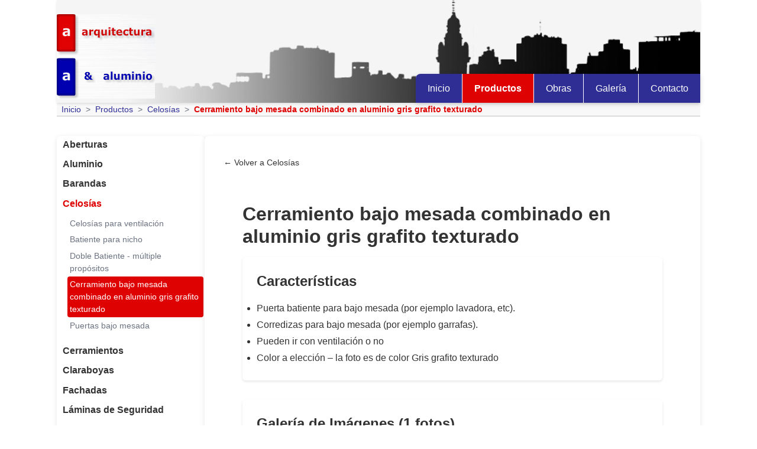

--- FILE ---
content_type: text/html; charset=utf-8
request_url: https://www.arquitecturaenaluminio.com.uy/productos/celosias/cerramiento-bajo-mesada-combinado-en-aluminio-gris-grafito-texturado
body_size: 292
content:
<!doctype html>
<html lang="es">
  <head>
    <meta charset="UTF-8" />
    <link rel="icon" type="image/x-icon" href="/images/site.ico" />
    <meta name="viewport" content="width=device-width, initial-scale=1.0" />
    
    <title>Arquitectura en Aluminio - Otros venden, nosotros asesoramos</title>
    <meta name="description" content="Empresa especializada en arquitectura y construcción" />
    <meta name="keywords" content="arquitectura, construcción, reformas" />
    <meta name="author" content="ArquitecturaV2" />
    <meta name="robots" content="index, follow" />
    
    <meta property="og:type" content="website" />
    <meta property="og:locale" content="es_ES" />
    <meta property="og:site_name" content="ArquitecturaV2" />
    
    <meta name="twitter:card" content="summary_large_image" />
    
    <link rel="preconnect" href="https://www.google.com" />
    <link rel="preconnect" href="https://www.gstatic.com" crossorigin />
    
    <!-- Google Analytics 4 -->
    <script async src="https://www.googletagmanager.com/gtag/js?id=G-3TWL25CNTW"></script>
    <script>
      window.dataLayer = window.dataLayer || [];
      function gtag(){dataLayer.push(arguments);}
      gtag('js', new Date());
      gtag('config', 'G-3TWL25CNTW', {
        send_page_view: false
      });
    </script>
    
    <script src="https://www.google.com/recaptcha/api.js" async defer></script>
    <script type="module" crossorigin src="/assets/index-d319e5d3.js"></script>
    <link rel="modulepreload" crossorigin href="/assets/vendor-280e31ee.js">
    <link rel="modulepreload" crossorigin href="/assets/router-2c114c1d.js">
    <link rel="stylesheet" href="/assets/index-8b9fe754.css">
  </head>
  <body>
    <div id="root"></div>
    
  </body>
</html>

--- FILE ---
content_type: text/css
request_url: https://www.arquitecturaenaluminio.com.uy/assets/index-8b9fe754.css
body_size: 7237
content:
:root{--font-family: sans-serif;--font-color: #333333;--red-standard: #df0202;--blue-standard: #2e2e95;--white: #FFFFFF;--black: #000000;--border-color-gray: #bdbdbd;--font-header-color: #545454;--breadcrumb-bg: #f8f8f8;--gray-transparent: rgba(255,255,255,0);--bg-background: #f5f5f5;--breadcrumb: var(--breadcrumb-bg);--border: var(--border-color-gray);--font-color-gray: #6b7280;--text-gray: var(--font-color-gray);--text-blue: var(--blue-standard)}*{margin:0;padding:0;box-sizing:border-box}html{overflow-x:hidden}body{font-family:var(--font-family);color:var(--font-color);line-height:1.6;background-color:var(--white);margin:0;overflow-x:hidden}#root{width:100%;min-height:100vh}h1{font-size:2.5rem;line-height:1.2;font-weight:700;color:var(--font-header-color);margin-bottom:1.5rem}h2{font-size:2rem;line-height:1.3;font-weight:600;color:var(--font-header-color);margin-bottom:1rem}h3{font-size:1.5rem;line-height:1.4;font-weight:600;color:var(--font-header-color);margin-bottom:.75rem}h4{font-size:1.25rem;line-height:1.4;font-weight:600;color:var(--font-header-color);margin-bottom:.5rem}p{margin-bottom:1rem;color:var(--font-color)}a{color:var(--blue-standard);text-decoration:none;transition:color .3s ease}a:hover{color:var(--red-standard)}.layout{min-height:100vh;display:flex;flex-direction:column;max-width:85%;margin:0 auto;background:var(--white)}.header{background:var(--bg-background) url(/images/bg_header.png) right/90% auto no-repeat;padding:0;height:174px;box-shadow:0 2px 4px #0000001a;position:fixed;top:0;left:50%;transform:translate(-50%);width:85%;max-width:85%;z-index:1000}.header-content{display:flex;justify-content:space-between;align-items:flex-end;padding:0;height:100%}.logo a{display:block;transition:opacity .3s ease}.logo a img{width:166px;object-fit:contain}.logo a:hover{opacity:.8}.navigation{display:flex;background-color:#ffffffe6;border-radius:8px 0 0;overflow:hidden;box-shadow:0 2px 8px #00000026}.nav-link{color:var(--white);background-color:var(--blue-standard);text-decoration:none;font-weight:500;padding:.75rem 1.25rem;transition:all .3s ease;border-right:1px solid var(--white);display:flex;align-items:center}.nav-link:last-child{border-right:none}.nav-link:hover{background-color:var(--red-standard);color:var(--white)}.nav-link.active{background-color:var(--red-standard);font-weight:600}.main{flex:1;margin-top:174px}.main.with-breadcrumb{margin-top:calc(174px + 1.5rem)}.footer{border-top:1px solid var(--border);padding:1.5rem 0;background-color:var(--breadcrumb);position:relative;left:50%;right:50%;margin-left:-50vw;margin-right:-50vw;width:100vw;max-width:100vw;box-sizing:border-box}.footer-content{text-align:center;color:var(--font-color-gray);font-size:.875rem;padding:0 1rem}.footer-nav{list-style:none;display:flex;justify-content:center;flex-wrap:wrap;gap:1rem;margin:0 0 1rem;padding:0}.footer-nav li a{color:var(--blue-standard);text-decoration:none;font-weight:500;padding:.25rem .5rem;border-radius:4px;transition:all .3s ease}.footer-nav li a:hover,.footer-nav li a.current{color:var(--white);background-color:var(--red-standard)}.footer-content p{margin:.5rem 0;line-height:1.5}.footer-content p a{color:var(--blue-standard);text-decoration:none}.footer-content p a:hover{color:var(--red-standard);text-decoration:underline}.footer-content .wideP{font-size:.8rem;opacity:.9}.breadcrumb{background-color:var(--breadcrumb);border-bottom:1px solid var(--border);position:fixed;top:174px;left:50%;transform:translate(-50%);width:85%;z-index:999}.breadcrumb-content{padding:0 .5rem}.breadcrumb ul{list-style:none;display:flex;margin:0;padding:0;font-size:.875rem}.breadcrumb li{display:flex;align-items:center}.breadcrumb li:not(:last-child):after{content:" > ";margin:0 .5rem;color:var(--font-color-gray)}.breadcrumb a{color:var(--blue-standard);text-decoration:none;transition:color .3s ease}.breadcrumb a:hover{color:var(--red-standard);text-decoration:underline}.breadcrumb .current{color:var(--red-standard);font-weight:600}.text-gray{color:var(--text-gray)}.text-blue{color:var(--text-blue)}.bg-breadcrumb{background-color:var(--breadcrumb)}button{border-radius:4px;border:1px solid var(--border-color-gray);padding:.75rem 1.5rem;font-size:1rem;font-weight:500;font-family:var(--font-family);background-color:var(--blue-standard);color:var(--white);cursor:pointer;transition:all .3s ease}button:hover{background-color:var(--red-standard);border-color:var(--red-standard)}button:disabled{opacity:.6;cursor:not-allowed;background-color:var(--border-color-gray)}button:focus{outline:2px solid var(--blue-standard);outline-offset:2px}button.secondary{background-color:var(--white);color:var(--blue-standard);border:1px solid var(--blue-standard)}button.secondary:hover{background-color:var(--blue-standard);color:var(--white)}input,textarea,select{border-radius:4px;border:1px solid var(--border-color-gray);padding:.75rem;font-size:1rem;font-family:var(--font-family);background-color:var(--white);color:var(--font-color);transition:border-color .3s ease;width:100%}input:focus,textarea:focus,select:focus{outline:none;border-color:var(--blue-standard);box-shadow:0 0 0 2px #2e2e951a}input:invalid{border-color:var(--red-standard)}.card{background-color:var(--white);border:1px solid var(--border-color-gray);border-radius:8px;padding:2rem;margin:1rem 0;box-shadow:0 2px 4px #0000001a}.card h2,.card h3,.card h4{color:var(--font-header-color)}.form-group{margin-bottom:.3rem}.form-label{display:block;margin-bottom:.5rem;font-weight:600;color:var(--font-header-color)}.form-input{width:100%}.form-error{color:var(--red-standard);font-size:.875rem;margin-top:.25rem}.text-center{text-align:center}.text-left{text-align:left}.text-right{text-align:right}.text-red{color:var(--red-standard)}.text-blue{color:var(--blue-standard)}.text-gray{color:var(--font-header-color)}.bg-breadcrumb{background-color:var(--breadcrumb-bg)}.border{border:1px solid var(--border-color-gray)}.border-white{border:1px solid var(--white)}.border-black{border:1px solid var(--black)}.mb-1{margin-bottom:.25rem}.mb-2{margin-bottom:.5rem}.mb-3{margin-bottom:.75rem}.mb-4{margin-bottom:1rem}.mb-6{margin-bottom:1.5rem}.mb-8{margin-bottom:2rem}.mt-1{margin-top:.25rem}.mt-2{margin-top:.5rem}.mt-3{margin-top:.75rem}.mt-4{margin-top:1rem}.mt-6{margin-top:1.5rem}.mt-8{margin-top:2rem}.p-1{padding:.25rem}.p-2{padding:.5rem}.p-3{padding:.75rem}.p-4{padding:1rem}.p-6{padding:1.5rem}.p-8{padding:2rem}.flex{display:flex}.flex-col{flex-direction:column}.items-center{align-items:center}.justify-center{justify-content:center}.justify-between{justify-content:space-between}.gap-1{gap:.25rem}.gap-2{gap:.5rem}.gap-3{gap:.75rem}.gap-4{gap:1rem}.grid{display:grid}.grid-cols-1{grid-template-columns:repeat(1,minmax(0,1fr))}.grid-cols-2{grid-template-columns:repeat(2,minmax(0,1fr))}.grid-cols-3{grid-template-columns:repeat(3,minmax(0,1fr))}.status-success{color:#10b981}.status-error{color:var(--red-standard)}.status-warning{color:#f59e0b}.status-info{color:var(--blue-standard)}.spinner{display:inline-block;width:20px;height:20px;border:3px solid var(--border-color-gray);border-radius:50%;border-top-color:var(--blue-standard);animation:spin 1s linear infinite}@media (max-width: 768px){h1{font-size:2rem}h2{font-size:1.75rem}h3{font-size:1.25rem}h4{font-size:1.125rem}.card{padding:1.5rem;margin:.75rem 0}button{padding:.625rem 1.25rem;font-size:.9rem}.grid-cols-2,.grid-cols-3{grid-template-columns:1fr}}@media (max-width: 480px){h1{font-size:1.75rem}h2{font-size:1.5rem}h3{font-size:1.125rem}.card{padding:1rem}button{padding:.5rem 1rem;font-size:.875rem}}.homepage{width:100%;max-width:100%;margin:0 auto;overflow-x:hidden}.welcome-section{text-align:center;margin-bottom:2rem;padding:2rem 1rem;background:var(--white)}.welcome-section h2{color:var(--blue-standard);font-size:2.25rem;margin-bottom:1rem}.welcome-section h3{color:var(--red-standard);font-size:1.5rem;font-style:italic;font-weight:500;margin-bottom:1.5rem}.welcome-section p{color:var(--font-color);font-size:1.1rem;line-height:1.7;max-width:800px;margin:0 auto}.homepage-slider{position:relative;margin:0 auto;background:var(--white)}.slider-container{position:relative;width:100%;height:450px;overflow:hidden;box-shadow:0 4px 8px #0000001a}.slide{position:absolute;top:0;left:0;width:100%;height:100%;opacity:0;transition:opacity .5s ease-in-out}.slide.active{opacity:1}.slide img{width:100%;height:100%;object-fit:cover;display:block}.slider-nav{position:absolute;bottom:15px;right:15px;display:flex;gap:8px}.nav-dot{width:12px;height:12px;border:none;border-radius:2px;background-color:#bdbdbd;cursor:pointer;transition:background-color .3s ease}.nav-dot:hover{background-color:var(--blue-standard)}.nav-dot.active{background-color:var(--red-standard)}.videos-section{text-align:center;margin:3rem 0;padding:2rem 1rem;background:var(--breadcrumb)}.videos-section h2{color:var(--blue-standard);font-size:2rem;margin-bottom:.5rem}.videos-section p{color:var(--font-color-gray);font-size:1rem;margin-bottom:2rem}.video-container{position:relative;width:100%;max-width:800px;margin:0 auto;padding-bottom:56.25%;height:0;overflow:hidden;border-radius:8px;box-shadow:0 4px 8px #0000001a}.video-container iframe{position:absolute;top:0;left:0;width:100%;height:100%;border-radius:8px}.legal-notice{margin:2rem 0;padding:1.5rem;background-color:var(--breadcrumb);border-left:4px solid var(--red-standard);border-radius:4px}.legal-notice p{color:var(--font-color-gray);font-size:.875rem;line-height:1.6;margin:0;text-align:justify}.legal-notice em{font-style:italic}.legal-notice strong{color:var(--red-standard);font-weight:600}.products-page{width:100%;max-width:100%;margin:0 auto}.banner{height:166px;position:relative;background:var(--white);overflow:hidden;box-shadow:0 4px 8px #0000001a}.banner img{width:100%;height:100%;object-fit:cover;display:block}.banner p{position:absolute;top:50px;left:344px;color:var(--blue-standard);font-size:20px;line-height:22px;margin:0;padding:0;width:580px;font-weight:500}.products-grid{margin-top:2rem}.category-section{margin-bottom:3rem}.category-section h2{color:var(--blue-standard);font-size:1.75rem;margin-bottom:1.5rem;padding-bottom:.5rem;border-bottom:2px solid var(--red-standard);display:inline-block}.products-cards{display:grid;grid-template-columns:repeat(auto-fit,minmax(280px,1fr));gap:1.5rem;margin-top:1rem}.product-card{text-decoration:none;display:block;border-radius:8px;overflow:hidden;box-shadow:0 4px 8px #0000001a;transition:all .3s ease;background:var(--white)}.product-card:hover{transform:translateY(-5px);box-shadow:0 8px 16px #00000026}.product-image{width:100%;height:200px;background-size:cover;background-position:center;background-repeat:no-repeat;position:relative;background-color:var(--breadcrumb)}.product-overlay{position:absolute;bottom:0;left:0;right:0;background:linear-gradient(transparent,rgba(0,0,0,.7));padding:1rem;display:flex;align-items:flex-end;min-height:80px}.product-title{color:var(--white);font-size:.9rem;font-weight:600;line-height:1.3;text-shadow:0 1px 2px rgba(0,0,0,.5)}@media (max-width: 768px){.welcome-section{padding:1.5rem 1rem}.welcome-section h2{font-size:1.875rem}.welcome-section h3{font-size:1.25rem}.welcome-section p{font-size:1rem}.banner img{height:300px}.banner p{position:static;font-size:18px;line-height:20px;padding:1.5rem;width:100%;top:auto;left:auto;background:var(--white);margin-top:-50px;z-index:10;position:relative}.videos-section{margin:2rem 0;padding:1.5rem 1rem}.videos-section h2{font-size:1.75rem}.legal-notice{margin:1.5rem 0;padding:1.25rem}.products-cards{grid-template-columns:repeat(auto-fit,minmax(250px,1fr));gap:1rem}.category-section h2{font-size:1.5rem}.product-image{height:180px}.slider-container{height:250px}.nav-dot{width:10px;height:10px}.slider-nav{bottom:10px;right:10px;gap:6px}}@media (max-width: 480px){.welcome-section{padding:1rem}.welcome-section h2{font-size:1.5rem}.welcome-section h3{font-size:1.125rem}.welcome-section p{font-size:.95rem}.banner img{height:250px}.banner p{font-size:16px;line-height:18px;padding:1rem;margin-top:-40px}.videos-section{margin:1.5rem 0;padding:1rem}.videos-section h2{font-size:1.5rem}.videos-section p{font-size:.95rem}.legal-notice{margin:1.5rem 0;padding:1rem}.legal-notice p{font-size:.8rem}.products-cards{grid-template-columns:1fr;gap:1rem}.category-section{margin-bottom:2rem}.category-section h2{font-size:1.25rem}.product-image{height:160px}.product-title{font-size:.85rem}.slider-container{height:200px}}.product-layout{display:flex;gap:2rem;margin-top:2rem}.product-sidebar{flex:0 0 250px;background:var(--background-light);border-radius:8px;padding:.1rem;height:fit-content;box-shadow:0 2px 8px #0000001a}.product-content{flex:1;background:white;border-radius:8px;padding:2rem;box-shadow:0 2px 8px #0000001a}.category-menu{list-style:none;padding:0;margin:0}.category-menu li{margin-bottom:.5rem}.category-menu a{display:block;padding:.01rem .5rem;color:var(--text-primary);text-decoration:none;border-radius:6px;transition:all .2s ease;font-weight:500}.category-menu .category-title{font-weight:600;font-size:1rem;background:var(--background-light);margin-bottom:.5rem}.category-menu .category-title:hover{background:var(--accent-primary);color:var(--red-standard);transform:translate(4px)}.category-menu .category-title.active{background:var(--primary-color);color:var(--red-standard)}.product-submenu{list-style:none;padding:0 0 0 1rem;margin:0 0 1rem;background:transparent}.product-submenu li{margin:0}.product-submenu .product-link{padding:.2rem .3rem;font-size:.85rem;font-weight:400;color:var(--font-color-gray);border-radius:4px;background:transparent}.product-submenu .product-link:hover{background:var(--breadcrumb);color:var(--primary-color);transform:translate(2px)}.product-submenu .product-link.active{background:var(--red-standard);color:#fff;font-weight:500}@media (max-width: 768px){.product-layout{flex-direction:column;gap:1rem}.product-sidebar{flex:none;order:2}.product-content{order:1}}.obras-page{width:100%;max-width:100%}.obras-banner{background:linear-gradient(135deg,var(--primary-color) 0%,var(--accent-primary) 100%);color:#fff;padding:1rem .5rem;text-align:center;margin-bottom:.5rem}.obras-banner h1{font-size:3rem;margin-bottom:1rem;font-weight:700}.obras-banner p{font-size:1.25rem;opacity:.9}.obras-grid{display:grid;grid-template-columns:repeat(auto-fit,minmax(250px,1fr));gap:2rem;padding:0;margin-bottom:3rem}.obra-card{background:white;border-radius:12px;overflow:hidden;box-shadow:0 4px 12px #0000001a;transition:transform .3s ease,box-shadow .3s ease}.obra-card:hover{transform:translateY(-4px);box-shadow:0 8px 24px #00000026}.obra-image{position:relative;height:250px;overflow:hidden}.obra-image img{width:100%;height:100%;object-fit:contain;transition:transform .3s ease}.obra-card:hover .obra-image img{transform:scale(1.05)}.obra-overlay{position:absolute;top:1rem;right:1rem;background:rgba(0,0,0,.7);color:#fff;padding:.5rem 1rem;border-radius:20px;font-size:.85rem;font-weight:500}.obra-content{padding:1.5rem}.obra-header{display:flex;justify-content:space-between;align-items:flex-start;margin-bottom:.75rem}.obra-header h3{color:var(--primary-color);font-size:1.25rem;font-weight:600;margin:0;flex:1}.obra-fecha{background:var(--breadcrumb);color:var(--font-color-gray);padding:.25rem .75rem;border-radius:12px;font-size:.8rem;font-weight:500;white-space:nowrap;margin-left:1rem}.obra-lugar{color:var(--font-color-gray);font-size:.9rem;margin-bottom:1rem;font-weight:500}.obra-descripcion{color:var(--text-primary);line-height:1.6;margin-bottom:1.5rem;display:-webkit-box;-webkit-line-clamp:3;line-clamp:3;-webkit-box-orient:vertical;overflow:hidden}.obra-link{color:var(--accent-primary);text-decoration:none;font-weight:600;font-size:.95rem;transition:color .2s ease}.obra-link:hover{color:var(--red-standard)}.galeria-page{width:100%;max-width:100%}.galeria-banner{padding:1rem .5rem;text-align:center;margin-bottom:.5rem}.galeria-banner h1{font-size:3rem;margin-bottom:1rem;font-weight:700}.galeria-banner p{font-size:1.25rem;opacity:.9}.galeria-grid{display:grid;grid-template-columns:repeat(auto-fill,minmax(180px,1fr));gap:1rem;padding:0 1rem;margin-bottom:3rem}.galeria-item{position:relative;aspect-ratio:1;overflow:hidden;border-radius:8px;box-shadow:0 2px 8px #0000001a;transition:transform .3s ease,box-shadow .3s ease;cursor:pointer;display:block}.galeria-item:hover{transform:scale(1.05);box-shadow:0 8px 24px #0003;z-index:10}.galeria-image-container{width:100%;height:100%;position:relative}.galeria-image{width:100%;height:100%;object-fit:cover;transition:transform .3s ease,filter .3s ease;filter:blur(0px)}.galeria-item:hover .galeria-image{transform:scale(1.1);filter:blur(0px)}.galeria-overlay{position:absolute;bottom:0;left:0;right:0;background:linear-gradient(to top,rgba(0,0,0,.8),transparent);padding:1rem .75rem .75rem;opacity:0;transition:opacity .3s ease}.galeria-item:hover .galeria-overlay{opacity:1}.galeria-title{color:#fff;font-size:.875rem;font-weight:600;display:block;text-shadow:0 1px 2px rgba(0,0,0,.5);line-height:1.3}@media (max-width: 1024px){.galeria-grid{grid-template-columns:repeat(auto-fill,minmax(150px,1fr));gap:.75rem}.galeria-banner h1{font-size:2.5rem}}@media (max-width: 768px){.galeria-grid{grid-template-columns:repeat(auto-fill,minmax(120px,1fr));gap:.5rem;padding:0 .5rem}.galeria-banner{padding:1.5rem .75rem}.galeria-banner h1{font-size:2rem}.galeria-banner p{font-size:1rem}}@media (max-width: 480px){.galeria-grid{grid-template-columns:repeat(auto-fill,minmax(100px,1fr))}}.obra-detail-page{margin:0 auto;padding:0}.obra-breadcrumb{margin-bottom:.5rem}.obra-breadcrumb a{color:var(--primary-color);text-decoration:none;font-weight:500;font-size:.9rem;transition:color .2s ease}.obra-breadcrumb a:hover{color:var(--accent-primary)}.obra-detail-header{margin-bottom:1rem}.obra-detail-header h1{color:var(--primary-color);font-size:2.5rem;margin-bottom:1rem;font-weight:700}.obra-meta{display:flex;gap:2rem;color:var(--font-color-gray);font-size:1.1rem;font-weight:500}.obra-detail-content{display:flex;flex-direction:column;gap:3rem;margin-bottom:3rem;margin-left:auto;margin-right:auto}.obra-gallery{background:white;border-radius:12px;padding:1.5rem;box-shadow:0 4px 12px #0000001a}.main-image-container{position:relative;margin-bottom:1rem}.main-image{width:100%;height:400px;object-fit:cover;border-radius:8px}.gallery-nav{position:absolute;top:50%;transform:translateY(-50%);background:rgba(0,0,0,.7);color:#fff;border:none;width:40px;height:40px;border-radius:50%;font-size:1.5rem;cursor:pointer;transition:background .2s ease}.gallery-nav:hover{background:rgba(0,0,0,.9)}.gallery-nav.prev{left:1rem}.gallery-nav.next{right:1rem}.image-counter{position:absolute;bottom:1rem;right:1rem;background:rgba(0,0,0,.7);color:#fff;padding:.5rem 1rem;border-radius:20px;font-size:.85rem;font-weight:500}.gallery-thumbnails{display:flex;gap:.5rem;overflow-x:auto;padding:.5rem 0}.thumbnail{width:80px;height:60px;object-fit:cover;border-radius:6px;cursor:pointer;opacity:.6;transition:opacity .2s ease;flex-shrink:0}.thumbnail.active{opacity:1;border:2px solid var(--primary-color)}.thumbnail:hover{opacity:1}.obra-info{display:flex;flex-direction:column;gap:2rem}.obra-description{background:white;padding:2rem;border-radius:12px;box-shadow:0 4px 12px #0000001a}.obra-description h3{color:var(--primary-color);margin-bottom:1rem;font-size:1.25rem}.obra-description p{color:var(--text-primary);line-height:1.7}.obra-details{background:white;padding:2rem;border-radius:12px;box-shadow:0 4px 12px #0000001a}.detail-item{margin-bottom:1.5rem;display:flex;flex-direction:column;gap:.5rem}.detail-item strong{color:var(--primary-color);font-weight:600}.detail-item span{color:var(--text-primary)}.detail-item ul{margin:0;padding-left:1.25rem;color:var(--text-primary)}.detail-item li{margin-bottom:.25rem}.obra-contact{background:var(--accent-primary);color:#fff;padding:2rem;border-radius:12px;text-align:center}.obra-contact h3{margin-bottom:1rem;font-size:1.25rem}.obra-contact p{margin-bottom:1.5rem;opacity:.9}.contact-button{background:var(--red-standard);color:var(--accent-primary);text-decoration:none;padding:.75rem 2rem;border-radius:6px;font-weight:600;transition:transform .2s ease;display:inline-block}.contact-button:hover{transform:translateY(-2px);color:var(--accent-primary)}.obra-not-found{text-align:center;padding:4rem 2rem}.obra-not-found h2{color:var(--primary-color);margin-bottom:1rem}.obra-not-found p{color:var(--text-primary);margin-bottom:2rem}.back-link{color:var(--accent-primary);text-decoration:none;font-weight:600}.back-link:hover{color:var(--red-standard)}@media (max-width: 768px){.obras-banner{padding:3rem 1rem}.obras-banner h1{font-size:2rem}.obras-grid{grid-template-columns:1fr;gap:1.5rem;padding:0 1rem}.obra-card{min-width:auto}.obra-header{flex-direction:column;align-items:flex-start;gap:.5rem}.obra-fecha{margin-left:0}.obra-detail-content{grid-template-columns:1fr;gap:2rem}.obra-detail-page{padding:0 1rem}.obra-detail-header h1{font-size:2rem}.obra-meta{flex-direction:column;gap:.5rem}.main-image{height:250px}}.contact-page{width:100%;max-width:100%}.contact-banner{background:linear-gradient(135deg,var(--primary-color) 0%,var(--accent-primary) 100%);color:#fff;padding:1rem .5rem;text-align:center;margin-bottom:.5rem}.contact-banner h1{font-size:3rem;margin-bottom:1rem;font-weight:700}.contact-banner p{font-size:1.25rem;opacity:.9}.contact-content{max-width:1200px;margin:0 auto;padding:0;display:grid;grid-template-columns:1fr 2fr;gap:.3rem;margin-bottom:4rem}.contact-form-section{background:white;padding:1rem;border-radius:12px;box-shadow:0 4px 12px #0000001a}.form-header{margin-bottom:2rem}.form-header h2{color:var(--primary-color);font-size:1.75rem;margin-bottom:.5rem;font-weight:600}.form-header p{color:var(--font-color-gray);font-size:1rem}.contact-form{display:flex;flex-direction:column;gap:1.5rem}.form-group{display:flex;flex-direction:column;gap:.5rem}.form-group label{color:var(--text-primary);font-weight:600;font-size:.95rem}.form-group input,.form-group textarea{padding:.75rem 1rem;border:2px solid #e8e8e8;border-radius:8px;font-size:1rem;transition:border-color .2s ease,box-shadow .2s ease,background-color .2s ease,color .2s ease;font-family:inherit}.form-group input:focus,.form-group textarea:focus{outline:none;border-color:var(--primary-color);box-shadow:0 0 0 3px #3b82f61a}.form-group input:disabled,.form-group textarea:disabled{background-color:#f5f5f5;color:#6b7280;border-color:#d1d5db;cursor:not-allowed;opacity:.7}.form-group input:disabled:focus,.form-group textarea:disabled:focus{box-shadow:none;border-color:#d1d5db}.form-group input.error,.form-group textarea.error{border-color:var(--red-standard);box-shadow:0 0 0 3px #ef44441a}.form-group textarea{resize:vertical;min-height:120px}.error-message{color:var(--red-standard);font-size:.875rem;font-weight:500}.required-fields-note{text-align:left;margin:0}.required-fields-note span{color:var(--text-secondary);font-size:.875rem;font-style:italic}.submit-error{background:#fef2f2;border:1px solid #fecaca;border-radius:8px;padding:.75rem;text-align:center;margin:.5rem 0}.submit-btn{background:var(--red-standard);color:#fff;border:none;padding:1rem 2rem;border-radius:8px;font-size:1rem;font-weight:600;cursor:pointer;transition:background .3s ease,transform .2s ease,box-shadow .2s ease}.submit-btn:hover:not(:disabled){background:#dc2626;transform:translateY(-2px);box-shadow:0 8px 20px #ef44444d}.submit-btn:disabled{background:#9ca3af;cursor:not-allowed;transform:none}.submit-btn.submitting{display:flex;align-items:center;justify-content:center;gap:.5rem;background:#dc2626;cursor:wait}.spinner{display:inline-block;width:16px;height:16px}.spinner-circle{width:100%;height:100%;border:2px solid rgba(255,255,255,.3);border-radius:50%;border-top-color:#fff;animation:spin 1s linear infinite}@keyframes spin{to{transform:rotate(360deg)}}.recaptcha-container{display:flex;flex-direction:column;align-items:flex-start;margin-bottom:.5rem;gap:.5rem}.recaptcha-container .error-message{margin-top:.5rem;font-size:.875rem}@media (max-width: 768px){.recaptcha-container{align-items:center}.recaptcha-container>div{transform:scale(.8);transform-origin:0 0}}.contact-info-section{display:flex;flex-direction:column}.contact-info{background:white;padding:1rem;border-radius:12px;box-shadow:0 4px 12px #0000001a}.contact-info h2{color:var(--primary-color);font-size:1.5rem;margin-bottom:1rem;font-weight:600}.contact-info>p{color:var(--font-color-gray);margin-bottom:2rem;line-height:1.6}.contact-methods{display:flex;flex-direction:column;gap:1.5rem}.contact-method{display:flex;align-items:flex-start;gap:1rem;padding:1rem;background:var(--background-light);border-radius:8px}.method-icon{width:50px;height:50px;border-radius:50%;display:flex;align-items:center;justify-content:center;font-size:1.5rem;flex-shrink:0}.method-icon.whatsapp{background:#25d366;color:#fff}.method-icon.email{background:var(--accent-primary);color:#fff}.method-info{flex:1}.method-info h3{color:var(--primary-color);font-size:1rem;margin-bottom:.25rem;font-weight:600}.method-info a{color:var(--accent-primary);text-decoration:none;font-weight:500;transition:color .2s ease}.method-info a:hover{color:var(--red-standard)}.method-info span{color:var(--font-color-gray);font-size:.9rem;display:block;margin-top:.25rem}.contact-success{max-width:500px;margin:4rem auto;text-align:center;background:white;padding:4rem 2rem;border-radius:12px;box-shadow:0 4px 12px #0000001a}.success-icon{width:80px;height:80px;background:#10b981;color:#fff;border-radius:50%;display:flex;align-items:center;justify-content:center;font-size:2.5rem;font-weight:700;margin:0 auto 2rem}.contact-success h2{color:var(--primary-color);font-size:1.75rem;margin-bottom:1rem;font-weight:600}.contact-success p{color:var(--font-color-gray);font-size:1.1rem;margin-bottom:2rem;line-height:1.6}.btn-primary{background:var(--red-standard);color:#fff;border:none;padding:.75rem 2rem;border-radius:8px;font-size:1rem;font-weight:600;cursor:pointer;transition:background .2s ease,transform .2s ease}.btn-primary:hover{transform:translateY(-2px)}@media (max-width: 768px){.contact-banner{padding:3rem 1rem}.contact-banner h1{font-size:2rem}.contact-content{grid-template-columns:1fr;gap:2rem;padding:0 1rem}.contact-form-section,.contact-info{padding:1rem .5rem}.contact-method{padding:1rem .75rem}.method-icon{width:40px;height:40px;font-size:1.25rem}.contact-success{margin:2rem auto;padding:3rem 1.5rem}.success-icon{width:60px;height:60px;font-size:2rem}}.empresa-page{min-height:calc(100vh - 174px)}.empresa-content{max-width:1200px;margin:0 auto;padding:0;display:flex;flex-direction:column;gap:3rem}.empresa-content section{background:white;border-radius:12px;padding:2.5rem;box-shadow:0 2px 8px #00000014;border:1px solid #e8e8e8}.section-header{margin-bottom:1.5rem;text-align:center;border-bottom:2px solid var(--red-standard);padding-bottom:1rem}.section-header h2{color:var(--font-header-color);font-size:1.75rem;font-weight:600;margin:0}.content-text{line-height:1.8;font-size:1rem}.content-text p{margin-bottom:1.25rem;color:var(--font-color);text-align:justify}.content-text p:last-child{margin-bottom:0}.highlight-text{background:linear-gradient(135deg,#f8f9fa 0%,#e9ecef 100%);border-left:4px solid var(--red-standard);padding:1.5rem;margin:1.5rem 0;border-radius:8px}.highlight-text p{margin-bottom:.75rem;color:var(--font-header-color)}.highlight-text strong{color:var(--red-standard);font-weight:700}.legal-text{background:#f8f9fa;border:1px solid #dee2e6;border-radius:8px;padding:1.5rem;font-size:.9rem}.legal-text p{margin:0;color:var(--font-color-gray)}.legal-text strong{color:var(--font-color)}@media (max-width: 768px){.empresa-content{padding:2rem 1rem;gap:2rem}.empresa-content section{padding:1.5rem;border-radius:8px}.section-header h2{font-size:1.5rem}.content-text{font-size:.95rem}.highlight-text{padding:1rem;margin:1rem 0}}.arquitectura-page{min-height:calc(100vh - 174px)}.arquitectura-content{max-width:1200px;margin:0 auto;padding:3rem 2rem;display:flex;flex-direction:column;gap:3rem}.arquitectura-content section{background:white;border-radius:12px;padding:2.5rem;box-shadow:0 2px 8px #00000014;border:1px solid #e8e8e8}.arquitectura-content .section-header{margin-bottom:1.5rem;text-align:center;border-bottom:2px solid var(--blue-standard);padding-bottom:1rem}.arquitectura-content .section-header h2{color:var(--font-header-color);font-size:1.75rem;font-weight:600;margin:0}.arquitectura-content .content-text{line-height:1.8;font-size:1rem}.arquitectura-content .content-text p{margin-bottom:1.25rem;color:var(--font-color);text-align:justify}.arquitectura-content .content-text p:last-child{margin-bottom:0}.arquitectura-content .content-text h3{color:var(--blue-standard);font-size:1.25rem;font-weight:600;margin:2rem 0 1rem;padding-bottom:.5rem;border-bottom:1px solid #e0ebff}.arquitectura-content .content-text ul{margin:1rem 0;padding-left:2rem;list-style-type:disc}.arquitectura-content .content-text ul li{margin-bottom:.75rem;color:var(--font-color);line-height:1.6}.arquitectura-content .highlight-text{background:linear-gradient(135deg,#f0f4ff 0%,#e0ebff 100%);border-left:4px solid var(--blue-standard);padding:1.5rem;margin:1.5rem 0;border-radius:8px}.arquitectura-content .highlight-text p{margin-bottom:.75rem;color:var(--font-header-color)}.arquitectura-content .highlight-text strong{color:var(--blue-standard);font-weight:700}.arquitectura-content .image-gallery{display:grid;grid-template-columns:repeat(auto-fit,minmax(200px,1fr));gap:1.5rem;margin:2rem 0}.arquitectura-content .image-showcase{display:flex;flex-direction:column;align-items:center;margin:1.5rem 0}.arquitectura-content .image-link{display:block;border-radius:8px;overflow:hidden;box-shadow:0 4px 12px #0000001a;transition:transform .3s ease,box-shadow .3s ease;text-decoration:none;color:inherit;cursor:pointer}.arquitectura-content .image-link:hover{transform:translateY(-5px);box-shadow:0 8px 20px #00000026}.arquitectura-content .image-link img,.arquitectura-content .image-showcase img{width:100%;height:auto;max-width:250px;display:block;border-radius:8px}.arquitectura-content .image-showcase img{box-shadow:0 4px 12px #0000001a}.arquitectura-content .image-caption{display:block;text-align:center;margin-top:.75rem;font-size:.9rem;color:var(--blue-standard);font-weight:500;font-style:italic}@media (max-width: 768px){.arquitectura-content{padding:2rem 1rem;gap:2rem}.arquitectura-content section{padding:1.5rem;border-radius:8px}.arquitectura-content .section-header h2{font-size:1.4rem}.arquitectura-content .content-text{font-size:.95rem}.arquitectura-content .content-text h3{font-size:1.1rem}.arquitectura-content .image-gallery{grid-template-columns:1fr;gap:1rem}.arquitectura-content .highlight-text{padding:1rem;margin:1rem 0}}.image-modal-overlay{position:fixed;top:0;left:0;right:0;bottom:0;background:rgba(0,0,0,.9);display:flex;align-items:center;justify-content:center;z-index:1000;padding:2rem;cursor:pointer}.image-modal-content{position:relative;max-width:90vw;max-height:90vh;display:flex;flex-direction:column;align-items:center;cursor:default}.image-modal-close{position:absolute;top:-3rem;right:-1rem;background:rgba(255,255,255,.9);border:none;width:2.5rem;height:2.5rem;border-radius:50%;font-size:1.5rem;font-weight:700;cursor:pointer;display:flex;align-items:center;justify-content:center;color:#333;transition:all .2s ease;z-index:1001}.image-modal-close:hover{background:white;transform:scale(1.1)}.image-modal-img{max-width:100%;max-height:80vh;object-fit:contain;border-radius:8px;box-shadow:0 8px 32px #0000004d}.image-modal-caption{background:rgba(255,255,255,.95);color:#333;padding:.75rem 1.5rem;margin-top:1rem;border-radius:20px;font-size:.95rem;font-weight:500;text-align:center;box-shadow:0 4px 12px #0003;max-width:80%}@media (max-width: 768px){.image-modal-overlay{padding:1rem}.image-modal-close{top:-2.5rem;right:0;width:2rem;height:2rem;font-size:1.25rem}.image-modal-img{max-height:70vh}.image-modal-caption{font-size:.9rem;padding:.5rem 1rem;max-width:95%}}.greeting-modal-overlay{position:fixed;top:0;left:0;right:0;bottom:0;background:rgba(0,0,0,.85);display:flex;align-items:center;justify-content:center;z-index:2000;padding:2rem;cursor:pointer;animation:fadeIn .3s ease}@keyframes fadeIn{0%{opacity:0}to{opacity:1}}.greeting-modal-content{position:relative;max-width:90vw;max-height:90vh;display:flex;flex-direction:column;align-items:center;cursor:default;animation:scaleIn .3s ease}@keyframes scaleIn{0%{transform:scale(.9);opacity:0}to{transform:scale(1);opacity:1}}.greeting-modal-close{position:absolute;top:-3rem;right:-1rem;background:rgba(255,255,255,.95);border:none;width:3rem;height:3rem;border-radius:50%;font-size:2rem;font-weight:700;cursor:pointer;display:flex;align-items:center;justify-content:center;color:#333;transition:all .3s ease;z-index:2001;box-shadow:0 4px 12px #0000004d}.greeting-modal-close:hover{background:white;transform:scale(1.1) rotate(90deg);box-shadow:0 6px 20px #0006}.greeting-modal-img{max-width:100%;max-height:85vh;object-fit:contain;border-radius:12px;box-shadow:0 10px 40px #00000080}@media (max-width: 768px){.greeting-modal-overlay{padding:1rem}.greeting-modal-close{top:-2.5rem;right:0;width:2.5rem;height:2.5rem;font-size:1.75rem}.greeting-modal-img{max-height:75vh;border-radius:8px}}@media (max-width: 480px){.greeting-modal-overlay{padding:.5rem}.greeting-modal-close{top:-2rem;right:0;width:2rem;height:2rem;font-size:1.5rem}.greeting-modal-img{max-height:70vh}}.custom-button{display:inline-flex;align-items:center;justify-content:center;gap:.5rem;border:none;border-radius:8px;font-weight:600;text-decoration:none;cursor:pointer;transition:all .3s ease;font-family:inherit;white-space:nowrap;position:relative;overflow:hidden}.custom-button:focus{outline:none;box-shadow:0 0 0 3px #3b82f61a}.custom-button-primary{background:var(--red-standard);color:#fff}.custom-button-primary:hover:not(:disabled){background:#dc2626;transform:translateY(-2px);box-shadow:0 8px 20px #ef44444d}.custom-button-secondary{background:var(--blue-standard);color:#fff}.custom-button-secondary:hover:not(:disabled){background:#1d4ed8;transform:translateY(-2px);box-shadow:0 8px 20px #2e2e954d}.custom-button-danger{background:#dc2626;color:#fff}.custom-button-danger:hover:not(:disabled){background:#b91c1c;transform:translateY(-2px);box-shadow:0 8px 20px #dc26264d}.custom-button-small{padding:.5rem 1rem;font-size:.875rem}.custom-button-medium{padding:.75rem 1.5rem;font-size:1rem}.custom-button-large{padding:1rem 2rem;font-size:1.125rem}.custom-button:disabled,.custom-button-disabled{background:#9ca3af!important;color:#6b7280!important;cursor:not-allowed!important;transform:none!important;box-shadow:none!important}.custom-button-loading{cursor:wait}.custom-button-content{display:flex;align-items:center;gap:.5rem}.custom-button-content-loading{display:flex;align-items:center;gap:.5rem;opacity:.8}.custom-button-spinner{display:inline-block;width:16px;height:16px;flex-shrink:0}.custom-button-spinner-circle{width:100%;height:100%;border:2px solid rgba(255,255,255,.3);border-radius:50%;border-top-color:#fff;animation:custom-button-spin 1s linear infinite}@keyframes custom-button-spin{to{transform:rotate(360deg)}}@media (max-width: 768px){.custom-button-large{padding:.875rem 1.5rem;font-size:1rem}.custom-button-medium{padding:.625rem 1.25rem;font-size:.95rem}.custom-button-small{padding:.375rem .75rem;font-size:.8rem}}.admin-page{max-width:1200px;margin:0 auto;padding:2rem}.admin-header{display:flex;justify-content:space-between;align-items:center;margin-bottom:2rem;flex-wrap:wrap;gap:1rem}.admin-header h1{color:var(--font-header-color);font-size:2rem;margin:0}.admin-dashboard-grid{display:grid;grid-template-columns:repeat(auto-fit,minmax(280px,1fr));gap:2rem;margin-top:2rem}.admin-dashboard-card{background:white;border:1px solid #e5e7eb;border-top:4px solid var(--blue-standard);border-radius:8px;padding:2rem;text-align:center;transition:all .3s ease;cursor:pointer;text-decoration:none;color:var(--font-color)}.admin-dashboard-card:hover{transform:translateY(-4px);box-shadow:0 12px 24px #00000026;border-top-width:6px}.admin-dashboard-icon{font-size:3rem;margin-bottom:1rem}.admin-dashboard-card h2{font-size:1.5rem;color:var(--font-header-color);margin-bottom:.75rem}.admin-dashboard-card p{color:var(--font-color-gray);font-size:.95rem;margin-bottom:0}.btn-primary,.btn-secondary,.btn-danger,.btn-edit,.btn-delete{padding:.5rem 1rem;border:none;border-radius:4px;cursor:pointer;font-size:.95rem;font-weight:500;transition:all .2s}.btn-primary{background-color:var(--blue-standard);color:#fff}.btn-primary:hover:not(:disabled){background-color:#1e1e75}.btn-secondary{background-color:#6b7280;color:#fff}.btn-secondary:hover:not(:disabled){background-color:#4b5563}.btn-danger{background-color:var(--red-standard);color:#fff}.btn-danger:hover:not(:disabled){background-color:#b00101}.btn-primary:disabled,.btn-secondary:disabled,.btn-danger:disabled{opacity:.6;cursor:not-allowed}.table-container{background:white;border-radius:8px;box-shadow:0 1px 3px #0000001a;overflow-x:auto}.admin-table{width:100%;border-collapse:collapse}.admin-table thead{background-color:#f9fafb;border-bottom:2px solid var(--border-color-gray)}.admin-table th{padding:.75rem 1rem;text-align:left;font-weight:600;color:var(--font-header-color);font-size:.875rem;text-transform:uppercase;letter-spacing:.5px}.admin-table td{padding:1rem;border-bottom:1px solid #e5e7eb}.admin-table tbody tr:hover{background-color:#f9fafb}.admin-table code{background-color:#f3f4f6;padding:.25rem .5rem;border-radius:4px;font-size:.875rem;color:#1f2937}.action-buttons{display:flex;gap:.5rem}.btn-edit,.btn-delete{padding:.375rem .75rem;font-size:1.25rem;background:transparent;border:1px solid var(--border-color-gray)}.btn-edit:hover{background-color:#dbeafe;border-color:var(--blue-standard)}.btn-delete:hover{background-color:#fee2e2;border-color:var(--red-standard)}.alert{padding:1rem;border-radius:4px;margin-bottom:1rem}.alert-error{background-color:#fee2e2;color:#991b1b;border:1px solid #fca5a5}.alert-success{background-color:#d1fae5;color:#065f46;border:1px solid #6ee7b7}.modal-overlay{position:fixed;top:0;left:0;right:0;bottom:0;background-color:#00000080;display:flex;align-items:center;justify-content:center;z-index:1000;padding:1rem}.modal-content{padding:0 1rem;background:white;border-radius:8px;max-width:700px;width:100%;max-height:90vh;overflow-y:auto;box-shadow:0 20px 25px -5px #0000001a}.modal-content.modal-small{max-width:450px}.modal-header{display:flex;justify-content:space-between;align-items:center;padding:1.5rem;border-bottom:1px solid #e5e7eb}.modal-header h2{margin:0;font-size:1.5rem;color:var(--font-header-color)}.modal-close{background:none;border:none;font-size:2rem;line-height:1;cursor:pointer;color:#6b7280;padding:0;width:2rem;height:2rem;display:flex;align-items:center;justify-content:center;border-radius:4px}.modal-close:hover{background-color:#f3f4f6;color:var(--font-color)}.modal-body{padding:1.5rem}.modal-actions{display:flex;justify-content:flex-end;gap:.75rem;padding:1.5rem;border-top:1px solid #e5e7eb}.form-group{margin-bottom:1.5rem}.form-group label{display:block;margin-bottom:.5rem;font-weight:600;font-size:.95rem;color:var(--font-header-color);text-transform:uppercase;letter-spacing:.025em}.form-group label:after{content:"";display:block;width:30px;height:2px;background:var(--blue-standard);margin-top:.25rem}.form-group .required{color:var(--red-standard)}.form-group input,.form-group textarea,.form-group select{width:100%;padding:.625rem;border:1px solid var(--border-color-gray);border-radius:4px;font-size:1rem;font-family:inherit}.form-group input[type=file]{padding:.5rem;cursor:pointer}.form-group input[type=file]::-webkit-file-upload-button{background-color:var(--blue-standard);color:#fff;border:none;padding:.5rem 1rem;border-radius:4px;cursor:pointer;margin-right:1rem}.form-group input[type=file]::-webkit-file-upload-button:hover{background-color:#1e1e75}.form-group input:focus,.form-group textarea:focus,.form-group select:focus{outline:none;border-color:var(--blue-standard);box-shadow:0 0 0 3px #2e2e951a}.form-group input:disabled,.form-group textarea:disabled,.form-group select:disabled{background-color:#f3f4f6;cursor:not-allowed}.form-hint{display:block;margin-top:.25rem;font-size:.875rem;color:var(--font-color-gray)}.field-error{color:var(--red-standard);font-size:.875rem;margin-top:.25rem}.modal-content.modal-large{max-width:1000px}.grupos-list{display:flex;flex-direction:column;gap:1.5rem;margin-bottom:1rem}.grupo-item{border:1px solid var(--border-color-gray);border-radius:8px;padding:1rem;background-color:#f9fafb}.grupo-header{display:flex;justify-content:space-between;align-items:center;margin-bottom:1rem}.grupo-header h4{margin:0;color:var(--font-header-color);font-size:1rem}.btn-remove-grupo{background:transparent;border:1px solid var(--red-standard);color:var(--red-standard);border-radius:50%;width:2rem;height:2rem;display:flex;align-items:center;justify-content:center;cursor:pointer;font-size:1.25rem;transition:all .2s}.btn-remove-grupo:hover:not(:disabled){background-color:var(--red-standard);color:#fff}.btn-remove-grupo:disabled{opacity:.5;cursor:not-allowed}.grupo-item .form-group:last-child{margin-bottom:0}.image-placeholder{border:2px dashed var(--border-color-gray);border-radius:8px;padding:2rem;text-align:center;background-color:#f9fafb;color:var(--font-color-gray)}.image-placeholder p{margin:0;font-size:1rem}.warning-text{color:#991b1b;font-size:.9rem;margin-top:.5rem}@media (max-width: 768px){.admin-page{padding:1rem}.admin-header{flex-direction:column;align-items:stretch}.admin-header h1{font-size:1.5rem}.table-container{border-radius:0;margin:0 -1rem}.admin-table th,.admin-table td{padding:.5rem;font-size:.875rem}.modal-content,.modal-content.modal-large{max-width:100%;margin:0;border-radius:0;max-height:100vh}.modal-actions{flex-direction:column-reverse}.modal-actions button{width:100%}.grupo-header{flex-direction:column;align-items:flex-start;gap:.5rem}}


--- FILE ---
content_type: application/javascript
request_url: https://www.arquitecturaenaluminio.com.uy/assets/index-d319e5d3.js
body_size: 42517
content:
import{r as b,a as aa,g as br,b as sa}from"./vendor-280e31ee.js";import{u as _e,L as q,a as Lt,b as Ie,R as na,c as Z,B as oa}from"./router-2c114c1d.js";(function(){const r=document.createElement("link").relList;if(r&&r.supports&&r.supports("modulepreload"))return;for(const n of document.querySelectorAll('link[rel="modulepreload"]'))s(n);new MutationObserver(n=>{for(const o of n)if(o.type==="childList")for(const i of o.addedNodes)i.tagName==="LINK"&&i.rel==="modulepreload"&&s(i)}).observe(document,{childList:!0,subtree:!0});function a(n){const o={};return n.integrity&&(o.integrity=n.integrity),n.referrerPolicy&&(o.referrerPolicy=n.referrerPolicy),n.crossOrigin==="use-credentials"?o.credentials="include":n.crossOrigin==="anonymous"?o.credentials="omit":o.credentials="same-origin",o}function s(n){if(n.ep)return;n.ep=!0;const o=a(n);fetch(n.href,o)}})();var xr={exports:{}},Je={};/**
 * @license React
 * react-jsx-runtime.production.min.js
 *
 * Copyright (c) Facebook, Inc. and its affiliates.
 *
 * This source code is licensed under the MIT license found in the
 * LICENSE file in the root directory of this source tree.
 */var ia=b,ca=Symbol.for("react.element"),la=Symbol.for("react.fragment"),da=Object.prototype.hasOwnProperty,ua=ia.__SECRET_INTERNALS_DO_NOT_USE_OR_YOU_WILL_BE_FIRED.ReactCurrentOwner,ma={key:!0,ref:!0,__self:!0,__source:!0};function yr(t,r,a){var s,n={},o=null,i=null;a!==void 0&&(o=""+a),r.key!==void 0&&(o=""+r.key),r.ref!==void 0&&(i=r.ref);for(s in r)da.call(r,s)&&!ma.hasOwnProperty(s)&&(n[s]=r[s]);if(t&&t.defaultProps)for(s in r=t.defaultProps,r)n[s]===void 0&&(n[s]=r[s]);return{$$typeof:ca,type:t,key:o,ref:i,props:n,_owner:ua.current}}Je.Fragment=la;Je.jsx=yr;Je.jsxs=yr;xr.exports=Je;var e=xr.exports,Nt={},Xt=aa;Nt.createRoot=Xt.createRoot,Nt.hydrateRoot=Xt.hydrateRoot;const jr=b.createContext(void 0);function pa({children:t}){const[r,a]=b.useState(null);return e.jsx(jr.Provider,{value:{customBreadcrumbs:r,setCustomBreadcrumbs:a},children:t})}function vr(){const t=b.useContext(jr);if(t===void 0)throw new Error("useBreadcrumb must be used within a BreadcrumbProvider");return t}function ha(){const t=_e(),r=[{name:"Inicio",href:"/"},{name:"Productos",href:"/productos"},{name:"Obras",href:"/obras"},{name:"Galería",href:"/galeria"},{name:"Contacto",href:"/contacto"}],a=s=>s==="/"?t.pathname===s:"/"+t.pathname.split("/")[1]===s;return e.jsx("header",{className:"header",children:e.jsxs("div",{className:"header-content",children:[e.jsx("div",{className:"logo",children:e.jsx(q,{to:"/",children:e.jsx("img",{src:"/images/logo.jpg",alt:"Logo"})})}),e.jsx("nav",{className:"navigation",children:r.map(s=>e.jsx(q,{to:s.href,className:`nav-link ${a(s.href)?"active":""}`,children:s.name},s.name))})]})})}const fa=()=>{const t=_e(),r="G-3TWL25CNTW";return b.useEffect(()=>{if(typeof window.gtag!="function"){console.warn("[GA] gtag is not defined - Analytics may not be loaded");return}const a=t.pathname+t.search;console.log("[GA] Tracking pageview:",a),window.gtag("config",r,{page_path:a})},[t,r]),null},xe=(t,r,a,s)=>{if(!window.gtag){console.warn("[GA] gtag not available for event tracking");return}console.log("[GA] Tracking event:",{action:t,category:r,label:a,value:s}),window.gtag("event",t,{event_category:r,event_label:a,value:s})};function ga(){const t=_e(),r="Arquitectura & Aluminio",a=s=>t.pathname===s;return e.jsx("footer",{className:"footer",children:e.jsxs("div",{className:"footer-content",children:[e.jsxs("ul",{className:"footer-nav",children:[e.jsx("li",{children:e.jsx(q,{to:"/",className:a("/")?"current":"",title:"Inicio",children:"Inicio"})}),e.jsx("li",{children:e.jsx(q,{to:"/inicio/empresa",className:a("/empresa")?"current":"",title:"Nosotros",children:"Nosotros"})}),e.jsx("li",{children:e.jsx(q,{to:"/inicio/arquitectura",className:a("/arquitectura")?"current":"",title:"Arquitectura",children:"Arquitectura"})}),e.jsx("li",{children:e.jsx(q,{to:"/productos",className:a("/productos")?"current":"",title:"Productos",children:"Productos"})}),e.jsx("li",{children:e.jsx(q,{to:"/obras",className:a("/obras")?"current":"",title:"Obras",children:"Obras"})}),e.jsx("li",{children:e.jsx(q,{to:"/galeria",className:a("/galeria")?"current":"",title:"Galería de productos y obras",children:"Galería"})}),e.jsx("li",{className:"last",children:e.jsx(q,{to:"/contacto",className:a("/contacto")?"current":"",title:"Contacto",children:"Contacto"})})]}),e.jsxs("p",{children:["® ",new Date().getFullYear()," ",e.jsx(q,{to:"/",title:`Inicio de ${r}`,children:r}),". ",e.jsx(q,{to:"/inicio/empresa#marcaR",children:"Marca Registrada"}),". ",e.jsx("a",{target:"_blank",href:"https://wa.me/59899100614?text=Hola,%20quisiera%20consultarles%20por&lang=es",rel:"noopener noreferrer",onClick:()=>xe("click","contact","whatsapp_footer"),children:"WhatsApp 099 100 614"}),"."]}),e.jsxs("div",{style:{margin:"1rem 0",display:"flex",gap:"1rem",justifyContent:"center",alignItems:"center"},children:[e.jsx("a",{href:"https://www.instagram.com/arquitecturaenaluminio.uy/",target:"_blank",rel:"noopener noreferrer",onClick:()=>xe("click","social","instagram_footer"),style:{display:"inline-block",transition:"opacity 0.3s"},onMouseEnter:s=>s.currentTarget.style.opacity="0.7",onMouseLeave:s=>s.currentTarget.style.opacity="1",title:"Síguenos en Instagram",children:e.jsx("img",{src:"/images/Instagram_Glyph_Gradient.png",alt:"Instagram",style:{width:"32px",height:"32px"}})}),e.jsx("a",{href:"https://youtube.com/@arquitecturaaluminio9637",target:"_blank",rel:"noopener noreferrer",onClick:()=>xe("click","social","youtube_footer"),style:{display:"inline-block",transition:"opacity 0.3s"},onMouseEnter:s=>s.currentTarget.style.opacity="0.7",onMouseLeave:s=>s.currentTarget.style.opacity="1",title:"Visita nuestro canal de YouTube",children:e.jsx("img",{src:"/images/youtube.png",alt:"YouTube",style:{height:"32px"}})})]}),e.jsxs("p",{className:"wideP",children:["Montevideo - Uruguay | Desarrollado por ",e.jsx("a",{href:"http://www.gefing.com.uy/?ref=aa",title:"Producido por GEFIng",target:"_blank",rel:"noopener noreferrer",children:"GEFIng"})]})]})})}function ba(){const t=_e(),{customBreadcrumbs:r}=vr(),s=r||(()=>{const n=t.pathname.split("/").filter(c=>c!==""),o=[{name:"Inicio",href:"/"}];let i="";return n.forEach(c=>{i+=`/${c}`;const h=c.charAt(0).toUpperCase()+c.slice(1);o.push({name:h,href:i})}),o})();return t.pathname==="/"?null:e.jsx("div",{className:"breadcrumb",children:e.jsx("div",{className:"breadcrumb-content",children:e.jsx("ul",{children:s.map((n,o)=>e.jsx("li",{children:o===s.length-1?e.jsx("span",{className:"current",children:n.name}):e.jsx(q,{to:n.href,title:n.name,children:n.name})},n.href))})})})}function xa({children:t}){const a=_e().pathname!=="/";return e.jsxs("div",{className:"layout",children:[e.jsx(ha,{}),e.jsx(ba,{}),e.jsx("main",{className:`main ${a?"with-breadcrumb":""}`,children:e.jsx("div",{className:"main-content",children:t})}),e.jsx(ga,{})]})}const U={siteName:"Arquitectura en Aluminio",siteUrl:"https://www.arquitecturaenaluminio.com.uy",title:"Arquitectura y Construcción - Otros venden, nosotros asesoramos",description:"Somos un equipo de trabajo donde conjuntamos experiencia con idoneidad. Contamos dentro el equipo con carpinteros constructores, Arquitectos y experiencia para poder asesorarlo; Otros venden, nosotros asesoramos.",keywords:"Aberturas de aluminio, Aberturas en aluminio, cerramientos en aluminio, aberturas, ventanas, vantanas corredisas,paños fijos, banderolas, oscilobatiente, mosquiteros, aluar, modena, laminados, dvh, doble vidriado hermetico, seguridad, carpinteria de aluminio, fabrica, fabrica de aluminio, recambio de aberturas sin roturas, recambio de aberturas, hermeticidad, cerramientos de aluminio, cerramiento aluminio, cerramiento de aluminio, techo corredizo, techo policarbonato, techos corredizos, techos policarbonato, techo de vidrio",author:"Arquitectura en Aluminio",ogImage:"/images/portada/og-image.jpg",locale:"es_ES",language:"es",social:{facebook:"",instagram:"instagram.com/arquitecturaenaluminio.uy",twitter:"",linkedin:""},contact:{email:"consultas@arquitecturaenaluminio.com.uy",phone:"0059822007020",address:{country:"UY",city:"",street:"",postalCode:""}},services:[{name:"Aberturas de Aluminio",description:"Ventanas corredizas, paños fijos, banderolas, oscilobatiente con sistemas Aluar y Modena"},{name:"Cerramientos de Aluminio",description:"Cerramientos perimetrales y sistemas de protección con doble vidriado hermético (DVH)"},{name:"Techos Corredizos",description:"Techos corredizos de policarbonato y vidrio para espacios exteriores"},{name:"Mosquiteros",description:"Instalación de mosquiteros para aberturas"},{name:"Recambio de Aberturas",description:"Recambio de aberturas sin roturas, mejorando hermeticidad y seguridad"}]},ya=()=>({"@context":"https://schema.org","@type":"Organization",name:U.siteName,url:U.siteUrl,logo:`${U.siteUrl}/images/site.ico`,description:U.description,address:{"@type":"PostalAddress",addressCountry:U.contact.address.country,...U.contact.address.city,...U.contact.address.street,...U.contact.address.postalCode},sameAs:Object.values(U.social).filter(Boolean),contactPoint:{"@type":"ContactPoint",contactType:"Customer Service",availableLanguage:[U.language],email:U.contact.email,telephone:U.contact.phone},hasOfferCatalog:{"@type":"OfferCatalog",name:"Servicios de Arquitectura y Construcción",itemListElement:U.services.map(t=>({"@type":"Offer",itemOffered:{"@type":"Service",name:t.name,description:t.description}}))}}),ja=()=>({"@context":"https://schema.org","@type":"WebSite",name:U.siteName,url:U.siteUrl,description:U.description,inLanguage:U.language}),va=({title:t,description:r,keywords:a,ogImage:s,url:n,type:o="website",noIndex:i=!1})=>{const c=t?`${t} | ${U.siteName}`:U.title,h=r||U.description,l=a||U.keywords,u=s?`${U.siteUrl}${s}`:`${U.siteUrl}${U.ogImage}`,g=n?`${U.siteUrl}${n}`:U.siteUrl;return b.useEffect(()=>{document.title=c;const f=(y,p,v=!1)=>{const R=v?"property":"name";let C=document.querySelector(`meta[${R}="${y}"]`);C||(C=document.createElement("meta"),C.setAttribute(R,y),document.head.appendChild(C)),C.content=p};f("description",h),f("keywords",l),f("robots",i?"noindex, nofollow":"index, follow, max-image-preview:large, max-snippet:-1, max-video-preview:-1"),f("og:type",o,!0),f("og:url",g,!0),f("og:title",c,!0),f("og:description",h,!0),f("og:image",u,!0),f("og:locale",U.locale,!0),f("og:site_name",U.siteName,!0),f("twitter:card","summary_large_image"),f("twitter:url",g),f("twitter:title",c),f("twitter:description",h),f("twitter:image",u);let x=document.querySelector('link[rel="canonical"]');x||(x=document.createElement("link"),x.rel="canonical",document.head.appendChild(x)),x.href=g;const d=(y,p)=>{let v=document.getElementById(y);v||(v=document.createElement("script"),v.id=y,v.type="application/ld+json",document.head.appendChild(v)),v.textContent=JSON.stringify(p,null,2)};d("structured-data-organization",ya()),d("structured-data-website",ja())},[c,h,l,u,g,o,i]),null};function St({isOpen:t,onClose:r}){return b.useEffect(()=>{const a=s=>{s.key==="Escape"&&r()};return t&&(document.addEventListener("keydown",a),document.body.style.overflow="hidden"),()=>{document.removeEventListener("keydown",a),document.body.style.overflow="unset"}},[t,r]),t?e.jsx("div",{className:"greeting-modal-overlay",onClick:r,children:e.jsxs("div",{className:"greeting-modal-content",onClick:a=>a.stopPropagation(),children:[e.jsx("button",{className:"greeting-modal-close",onClick:r,"aria-label":"Cerrar",children:"×"}),e.jsx("img",{src:"/images/saludos/saludo2026.jpg",alt:"Saludo 2026",className:"greeting-modal-img"})]})}):null}const wa=({playlistId:t,title:r="YouTube Playlist"})=>{const[a,s]=b.useState(!1);return b.useEffect(()=>{const n=setTimeout(()=>{s(!0)},100);return()=>clearTimeout(n)},[]),a?e.jsx("div",{className:"video-container",children:e.jsx("iframe",{width:"560",height:"315",src:`https://www.youtube.com/embed/videoseries?list=${t}`,title:r,frameBorder:"0",allowFullScreen:!0,allow:"accelerometer; autoplay; clipboard-write; encrypted-media; gyroscope; picture-in-picture",loading:"lazy",referrerPolicy:"strict-origin-when-cross-origin"})}):e.jsx("div",{className:"video-container",children:e.jsx("div",{style:{width:"560px",height:"315px",maxWidth:"100%",display:"flex",alignItems:"center",justifyContent:"center",background:"#f0f0f0"},children:"Cargando reproductor..."})})};function Na(){const t="Arquitectura & Aluminio",r=[{src:"/images/portada/g.png",alt:"Obras"},{src:"/images/portada/h.png",alt:"Obras"},{src:"/images/portada/a.jpg",alt:"Obras en aluminio"},{src:"/images/portada/c.jpg",alt:"Obras"},{src:"/images/portada/d.jpg",alt:"Obras"}],[a,s]=b.useState(0),[n,o]=b.useState(!1),[i,c]=b.useState((()=>new Date<new Date("2026-01-16T03:00:00Z"))());b.useEffect(()=>{if(n)return;const l=setInterval(()=>{s(u=>(u+1)%r.length)},6e3);return()=>clearInterval(l)},[r.length,n]);const h=l=>{s(l)};return e.jsxs(e.Fragment,{children:[e.jsx(St,{isOpen:i,onClose:()=>c(!1)}),e.jsxs("div",{className:"homepage",children:[e.jsxs("div",{className:"welcome-section",children:[e.jsxs("h2",{children:["Bienvenidos a ",t]}),e.jsx("h3",{children:"Otros venden, nosotros asesoramos"}),e.jsx("p",{children:"En nuestro sitio encontrará la mayor y amplia información referente a cerramientos, aberturas y todo lo que necesite para el mayor confort de su hogar, oficina de trabajo o cualquier espacio que desee mejorar con lo último en productos en aluminio."})]}),e.jsxs("div",{className:"homepage-slider",children:[e.jsx("div",{className:"slider-container",onMouseEnter:()=>o(!0),onMouseLeave:()=>o(!1),children:r.map((l,u)=>e.jsx("div",{className:`slide ${u===a?"active":""}`,children:e.jsx("img",{src:l.src,alt:l.alt})},u))}),e.jsx("div",{className:"slider-nav",children:r.map((l,u)=>e.jsx("button",{className:`nav-dot ${u===a?"active":""}`,onClick:()=>h(u),"aria-label":`Go to slide ${u+1}`},u))})]}),e.jsxs("div",{className:"videos-section",children:[e.jsx("h2",{children:"Galería de videos de nuestras obras"}),e.jsx("p",{children:"Explore nuestra selección de proyectos realizados en aluminio"}),e.jsx("div",{className:"video-container",children:e.jsx(wa,{playlistId:"PLgSymiq-NW91gAiNdrH1vcirJkCN0C_fX",title:"Lista de videos de obras en aluminio"})})]}),e.jsx("div",{className:"legal-notice",children:e.jsx("p",{children:e.jsxs("em",{children:["® ",t,", Arquitectura en Aluminio son marcas registradas y protegidas por D.N.P.I.,",e.jsx("strong",{children:" registros 427943, 427944 y 439668, ley 17.011"}),". Queda terminantemente prohibido a cualquier empresa o persona física su uso, divulgación y publicidad para fines comerciales o privados."]})})})]})]})}function Dt({image:t,alt:r,text:a}){return e.jsxs("div",{className:"banner",children:[e.jsx("img",{src:t,alt:r}),e.jsx("p",{children:a})]})}function Sa(){return e.jsxs("div",{className:"empresa-page",children:[e.jsx(Dt,{image:"/images/products.jpg",alt:"Nuestra Empresa",text:"Más de 20 años de experiencia en el rubro del aluminio nos respaldan. Conocé nuestra historia y compromiso con la calidad."}),e.jsxs("div",{className:"empresa-content",children:[e.jsxs("section",{className:"historia-section",children:[e.jsx("div",{className:"section-header",children:e.jsx("h2",{children:"Nuestra Historia"})}),e.jsxs("div",{className:"content-text",children:[e.jsx("p",{children:"Somos un equipo de trabajo donde conjuntamos experiencia con idoneidad. Experiencias de más de 20 años en el rubro."}),e.jsx("p",{children:"Muchos de nosotros venimos de la era del anodizado natural (el color aún no existía)."}),e.jsx("p",{children:"Contamos dentro del equipo con carpinteros constructores, Arquitectos y experiencia para poder asesorarlo; y, donde aquello que no podamos hacer, le vamos a decir el porque."}),e.jsxs("div",{className:"highlight-text",children:[e.jsx("p",{children:e.jsx("strong",{children:"Su tiempo para nosotros es muy importante!!"})}),e.jsx("p",{children:"Tratamos de volcarle nuestra experiencia y capacitación, combinando el precio mas conveniente."})]})]})]}),e.jsxs("section",{className:"trabajo-section",children:[e.jsx("div",{className:"section-header",children:e.jsx("h2",{children:"Nuestro Trabajo"})}),e.jsxs("div",{className:"content-text",children:[e.jsx("p",{children:"Es asesorarlo, indicarle lo óptimo, de acuerdo a la dimensión del cerramiento, de acuerdo a su orientación (sur, este, etc), de acuerdo al tránsito de la abertura, de acuerdo al proyecto, buscarle el mejor diseño."}),e.jsx("p",{children:"Debemos considerar exigencias de ventilación, seguridad y preveer situaciones a futuro."})]})]}),e.jsxs("section",{className:"servicio-section",children:[e.jsx("div",{className:"section-header",children:e.jsx("h2",{children:"Garantía y Servicio Post-Asesoramiento"})}),e.jsxs("div",{className:"content-text",children:[e.jsx("p",{children:"Nuestro trato es personalizado, nuestro presupuesto en el entorno a la capital, es sin cargo y sin compromiso."}),e.jsx("p",{children:"La experiencia indica que de un relevamiento surgen más ideas y mas presupuestos."}),e.jsx("p",{children:"Quedamos a las órdenes para cualquier aclaración ó solicitud futura."})]})]}),e.jsxs("section",{className:"marca-section",id:"marcaR",children:[e.jsx("div",{className:"section-header",children:e.jsx("h2",{children:"Marca Registrada"})}),e.jsx("div",{className:"content-text legal-text",children:e.jsx("p",{children:e.jsxs("em",{children:["® Arquitectura & Aluminio, Arquitectura en Aluminio son marcas registradas y protegidas por D.N.P.I., ",e.jsx("strong",{children:"registros 427943, 427944 y 439668, ley 17.011"}),". Queda terminantemente prohibido a cualquier empresa o persona física su uso, divulgación y publicidad para fines comerciales o privados."]})})})]})]})]})}function Ft({src:t,alt:r,isOpen:a,onClose:s,onNext:n,onPrev:o}){return b.useEffect(()=>{const i=c=>{c.key==="Escape"?s():c.key==="ArrowRight"&&n?n():c.key==="ArrowLeft"&&o&&o()};return a&&(document.addEventListener("keydown",i),document.body.style.overflow="hidden"),()=>{document.removeEventListener("keydown",i),document.body.style.overflow="unset"}},[a,s,n,o]),a?e.jsx("div",{className:"image-modal-overlay",onClick:s,children:e.jsxs("div",{className:"image-modal-content",onClick:i=>i.stopPropagation(),children:[e.jsx("button",{className:"image-modal-close",onClick:s,"aria-label":"Cerrar",children:"×"}),e.jsx("img",{src:t,alt:r,className:"image-modal-img"}),e.jsx("div",{className:"image-modal-caption",children:r})]})}):null}function Ea(){const[t,r]=b.useState(null),a=(n,o)=>{r({src:n,alt:o})},s=()=>{r(null)};return e.jsxs("div",{className:"arquitectura-page",children:[e.jsx(Dt,{image:"/images/products.jpg",alt:"Arquitectura & Aluminio",text:"Diseño y realización integral de espacios. Combinamos diferentes materiales para jerarquizar y funcionalizar sus proyectos."}),e.jsxs("div",{className:"arquitectura-content",children:[e.jsxs("section",{className:"cerramientos-section",children:[e.jsx("div",{className:"section-header",children:e.jsx("h2",{children:"Diseño y realización de cerramientos perimetrales para el jardín"})}),e.jsxs("div",{className:"content-text",children:[e.jsx("p",{children:"Con la utilización de diferentes materiales tales como hierro, aluminio, madera y mampostería, le ofrecemos diseños y realizaciones que buscan jerarquizar los espacios exteriores, ofrecer seguridad y funcionalidad."}),e.jsx("div",{className:"image-showcase",children:e.jsxs("div",{className:"image-link",onClick:()=>a("/images/arquitectura/cerramientos_perimetrales/frente_reja.jpg","Reja perimetral varilla redonda"),style:{cursor:"pointer"},children:[e.jsx("img",{src:"/images/arquitectura/cerramientos_perimetrales/small_frente_reja.jpg",alt:"Reja perimetral varilla redonda"}),e.jsx("span",{className:"image-caption",children:"Reja perimetral varilla redonda"})]})})]})]}),e.jsxs("section",{className:"exteriores-section",children:[e.jsx("div",{className:"section-header",children:e.jsx("h2",{children:"Barbacoas, techos livianos, claraboyas, pergolas"})}),e.jsxs("div",{className:"content-text",children:[e.jsx("p",{children:"Le ofrecemos el asesoramiento y la construcción con los materiales adecuados a sus necesidades."}),e.jsx("p",{children:"Desarrollamos techos en diferentes materiales, con estructura de: madera tratada, aluminio y/o hierro."}),e.jsx("p",{children:"Realizamos los cerramientos en aluminio o madera (puertas, ventanas, fijos, etc). Los techos (cerramientos horizontales), en teja, termopaneles, poli-carbonato, vidrios, vidrios con cámara de aire, etc."})]})]}),e.jsxs("section",{className:"rejas-section",children:[e.jsx("div",{className:"section-header",children:e.jsx("h2",{children:"Puertas rejas, barandas, escaleras, rejas para ventanas"})}),e.jsxs("div",{className:"content-text",children:[e.jsx("p",{children:"Realizamos el diseño de las mismas buscando jerarquizar las construcciones existentes."}),e.jsxs("div",{className:"image-gallery",children:[e.jsxs("div",{className:"image-link",onClick:()=>a("/images/arquitectura/cerramientos_perimetrales/escalera_metal.jpg","Escalera de metal y madera de lapacho"),style:{cursor:"pointer"},children:[e.jsx("img",{src:"/images/arquitectura/cerramientos_perimetrales/small_escalera_metal.jpg",alt:"Escalera de metal y madera de lapacho"}),e.jsx("span",{className:"image-caption",children:"Escalera de metal y madera"})]}),e.jsxs("div",{className:"image-link",onClick:()=>a("/images/arquitectura/cerramientos_perimetrales/escalera_metal_madera.jpg","Escalera de metal y madera de lapacho"),style:{cursor:"pointer"},children:[e.jsx("img",{src:"/images/arquitectura/cerramientos_perimetrales/small_escalera_metal_madera.jpg",alt:"Escalera de metal y madera de lapacho"}),e.jsx("span",{className:"image-caption",children:"Escalera metal y lapacho"})]}),e.jsxs("div",{className:"image-link",onClick:()=>a("/images/arquitectura/barandas/baranda_aluminio.jpg","Baranda de aluminio con cristal"),style:{cursor:"pointer"},children:[e.jsx("img",{src:"/images/arquitectura/barandas/small_baranda_aluminio.jpg",alt:"Baranda de aluminio con cristal"}),e.jsx("span",{className:"image-caption",children:"Baranda de aluminio"})]}),e.jsxs("div",{className:"image-link",onClick:()=>a("/images/arquitectura/barandas/baranda_aluminio_cristal.jpg","Baranda de aluminio con cristal"),style:{cursor:"pointer"},children:[e.jsx("img",{src:"/images/arquitectura/barandas/small_baranda_aluminio_cristal.jpg",alt:"Baranda de aluminio con cristal"}),e.jsx("span",{className:"image-caption",children:"Baranda aluminio con cristal"})]})]})]})]}),e.jsxs("section",{className:"banos-section",children:[e.jsx("div",{className:"section-header",children:e.jsx("h2",{children:"Baños y cocina"})}),e.jsxs("div",{className:"content-text",children:[e.jsx("p",{children:"El diseño y la distribución de la cocina y baño merecen especial atención, gozan de la misma importancia estética que otras estancias como el salón y el dormitorio."}),e.jsx("p",{children:"El baño ha ido ganando relevancia con el paso de los años. Al hilo de los esquemas sociales del presente, el baño ha tenido que dar respuesta a un ritmo de vida cada vez más acelerado, mimándonos y haciendo del relax nuestro particular tesoro."}),e.jsx("p",{children:"Le ofrecemos ayudarlo a distribuir de una manera práctica estos ambientes mediante un proyecto personalizado y diseñado de manera exclusiva."}),e.jsxs("div",{className:"highlight-text",children:[e.jsx("p",{children:e.jsx("strong",{children:"Proceso personalizado:"})}),e.jsx("p",{children:"Para ello es imprescindible realizar una visita a tu casa, ya que ahí recabamos la información: tus gustos, el número de miembros de la familia, los hábitos, instalación sanitaria, puntos de luz, etc. Luego le ofrecemos el diseño y el equipamiento de acuerdo a sus posibilidades."}),e.jsx("p",{children:"Le ofrecemos la ejecución de los mismos con personal idóneo."})]}),e.jsxs("div",{className:"image-gallery",children:[e.jsxs("div",{className:"image-showcase",children:[e.jsx("img",{src:"/images/arquitectura/banos_cocinas/bano_beige.jpg",alt:"Baño Beige"}),e.jsx("span",{className:"image-caption",children:"Baño Beige"})]}),e.jsxs("div",{className:"image-showcase",children:[e.jsx("img",{src:"/images/arquitectura/banos_cocinas/toilet_tenoire.jpg",alt:"Toilet Tenoire"}),e.jsx("span",{className:"image-caption",children:"Toilet Tenoire"})]})]}),e.jsx("h3",{children:"Sugerencias a tener en cuenta"}),e.jsx("p",{children:"Las tendencias en el diseño de los Baños son varias, pero todas están enfocadas a un solo propósito: retomar la relevancia de estos lugares como parte esencial en la ambientación de interiores."}),e.jsx("h3",{children:"Tendencias en materiales y diseño"}),e.jsx("p",{children:"En muebles modulares, las nuevas tendencias ofrecen infinitas combinaciones y aprovechamiento excepcional del espacio con infinidad de terminaciones y materiales: mármol, vidrio, aluminio, acero inoxidable, hierro, madera, etc."}),e.jsx("p",{children:"Las tradicionales bañeras se han visto reemplazadas en gran parte por las duchas verticales, unas de mampara rectangular, otras formando medio círculo. De igual manera se puede optar por una columna de hidromasaje con diferentes chorros de agua los cuales producen efectos terapéuticos y de placer."}),e.jsx("p",{children:"Los lavamanos predomina el uso de los sobrepuestos con formas ovaladas, circulares y diseños irregulares en colores neutros como el blanco y hueso, en materiales como el cerámico, mármol, cristal o acero inoxidable. Esta nueva moda en lavabos ha sido el resultado de la ola del minimalismo, donde la tendencia va hacia estilos decorativos más simples, no solo en el mobiliario sino en los accesorios."}),e.jsx("div",{className:"image-showcase",children:e.jsxs("div",{className:"image-link",onClick:()=>a("/images/arquitectura/banos_cocinas/bano_bachas.jpg","Baño con bachas"),style:{cursor:"pointer"},children:[e.jsx("img",{src:"/images/arquitectura/banos_cocinas/small_bano_bachas.jpg",alt:"Baño con bachas"}),e.jsx("span",{className:"image-caption",children:"Baño con bachas"})]})}),e.jsx("h3",{children:"Aspectos funcionales y técnicos"}),e.jsx("p",{children:"Las llaves empotradas en la pared o en la misma base vienen de colores dorado, plateados y satinados. Se pueden instalar sobre placas de acero inoxidable, bases de madera, herrería, cristal, azulejos y mármol. Los espejos, también de formas inusuales, ocupan un papel muy importante en la decoración, así mismo los muebles o estantes para la colocación de accesorios personales."}),e.jsx("p",{children:"En el área de cerámicas encontramos diferentes opciones. Por una parte, acabados metálicos, aceros inoxidable y cobre, entre otros. El diseño de las paredes ya no se conforma con las líneas horizontales de listelo tradicional, sino que se logra con línea de cerámica de otro color, y se alterna con franjas verticales que destacan la colocación de los aparatos sanitarios."}),e.jsx("h3",{children:"Consideraciones prácticas"}),e.jsx("p",{children:"Muchas personas cuando quieren remodelar su baño siempre se van por el estilo decorativo y olvidan por completo su funcionamiento. Es por ello que al remodelar nuestros baños debemos tener en cuenta los factores prácticos que este provee. Principalmente los baños deben tener un buen piso que no resbale al mojarse, debemos evitar esquinas agudas, bordes afilados y temperaturas de agua demasiado altas."}),e.jsx("p",{children:"En el baño debe tener barras o pasamanos bien ajustados para sujetarse, al igual que para colocar toallas. Es importante tener en cuenta que debemos remodelarlo y dejar un amplio espacio por si hay personas discapacitadas en casa para que estos no tengan problemas."}),e.jsx("p",{children:"Al elegir la bañera debemos buscar un modelo que nos permita entrar en un simple paso, que no sea muy alta. Por otro lado, si su baño tiene calefactor, su ducha debe tener entonces un ecualizador de presión, por si se corta el agua, el que esté en la ducha no sufra con un incremento de agua caliente, o sino puede aislar el área del agua caliente del resto del baño con una mampara o pared."}),e.jsx("h3",{children:"Tecnología moderna"}),e.jsx("p",{children:"No podemos evadir que la tecnología y la globalización ha afectado positivamente a las instalaciones de los baños de hoy, ya que hay suelos calefaccionados, ventanas muy amplias, baldosas de cerámica, lavabos dobles y lo más moderno: el rico jacuzzi."}),e.jsx("p",{children:"No podemos olvidar los ventiladores de techo que es lo principal que debe tener un baño para expulsar todo tipo de olores. En conclusión, si usted quiere remodelar tu baño tenga en cuenta que la calidad es mejor que la belleza, compre elementos de buen funcionamiento y costee bien su presupuesto antes de comenzar a remodelar para que así no se lleve ninguna sorpresa."}),e.jsx("h3",{children:"Distribución racional para espacios pequeños"}),e.jsx("p",{children:"Para una buena distribución de un baño pequeño, se debe tomar en cuenta la distancia mínima entre cada aparato sanitario y a su vez los conceptos básicos para ahorrar espacio. En un baño pequeño, va a depender mucho de la planta que tenga, asimismo de la ubicación de la puerta y la ventana y las medidas mínimas. Los sanitarios estándar ocupan al menos 70cm de fondo y precisan unos 20cm de separación para usarlos con comodidad."}),e.jsx("div",{className:"image-showcase",children:e.jsxs("div",{className:"image-link",onClick:()=>a("/images/arquitectura/banos_cocinas/bano_mampara.jpg","Baño con mampara"),style:{cursor:"pointer"},children:[e.jsx("img",{src:"/images/arquitectura/banos_cocinas/small_bano_mampara.jpg",alt:"Baño con mampara"}),e.jsx("span",{className:"image-caption",children:"Baño con mampara"})]})}),e.jsx("p",{children:"En un baño cuadrado lo mejor es dejar libre la pared de la puerta, y ocupar las demás. Lo usual es ubicar en una esquina la ducha preferiblemente angular. En baños alargados y estrechos se sitúan los sanitarios en línea con ducha al fondo."}),e.jsx("h3",{children:"Diseño de cocinas"}),e.jsx("p",{children:"En el diseño de una cocina en primer lugar habrá que ubicar y disponer las tres zonas más importantes: preparación, almacenaje de alimentos y cocción y lavado, que se corresponden con: heladera, cocina, pileta."}),e.jsx("p",{children:"La zona de cocción incluye las hornallas o anafe, el horno y también el horno microondas, que puede estar en otro sector dentro de la misma cocina. Si el espacio y el presupuesto lo permiten, es muy práctico disponer de hornallas y horno por separado. Toda zona de cocción requiere también un sistema de extracción potente para eliminar vapores y olores."}),e.jsx("p",{children:"Entre el espacio de lavado y el de cocción de alimentos debe disponerse de un espacio de mesada amplio y despejado, para la preparación de alimentos. Cada tipo de distribución incluye un triángulo que une las zonas principales de trabajo: heladera, pileta y cocción."})]})]}),e.jsxs("section",{className:"obras-section",children:[e.jsx("div",{className:"section-header",children:e.jsx("h2",{children:"Realización de obras nuevas, reformas, ampliaciones y remodelaciones"})}),e.jsxs("div",{className:"content-text",children:[e.jsxs("ul",{children:[e.jsx("li",{children:"Si la vivienda requiere de una modificación para satisfacer las nuevas necesidades de sus usuarios. (Ejemplo: agregar dormitorios, un nuevo baño, etc.)"}),e.jsx("li",{children:"Si tiene inmuebles con diferentes destinos, que requieran de una modificación para nuevas necesidades de uso."}),e.jsx("li",{children:"Si necesita cambiar de destino por ejemplo: de vivienda a oficina"})]}),e.jsxs("div",{className:"highlight-text",children:[e.jsx("p",{children:e.jsx("strong",{children:"Servicio integral"})}),e.jsx("p",{children:"Desde el diseño hasta la ejecución con personal idóneo y materiales de primera calidad."})]})]})]})]}),t&&e.jsx(Ft,{src:t.src,alt:t.alt,isOpen:!0,onClose:s})]})}function Ca(){const t=[{title:"Aberturas",items:[{title:"Tradicionales: corrientes, batientes y fijos",image:"/images/products/aberturas_en_aluminio_serie_tradicional.jpg",href:"/productos/aberturas/aberturas-combinadas-en-serie-tradicional-s25-y-s30"},{title:"Alta prestación: corrientes, batientes y fijos",image:"/images/products/aberturas_alta_prestacion.jpg",href:"/productos/aberturas/cerramientos-alta-prestacion-en-aluminio"},{title:"Integradas con cortina y cajón",image:"/images/products/aberturas_integradas_monoblock.jpg",href:"/productos/aberturas/integrada-o-monoblock"},{title:"Cerramientos combinados para terrazas y/o fachadas",image:"/images/products/aberturas_cerramientos_combinados.jpg",href:"/productos/aberturas/aberturas-combinadas-en-serie-tradicional-s25-y-s30"}]},{title:"Barandas",items:[{title:"Aluminio con barrotes",image:"/images/products/barandas_aluminio_barrotes.jpg",href:"/productos/barandas/barandas-en-aluminio"},{title:"Aluminio con vidrio templado",image:"/images/products/barandas_aluminio_vidrio_templado.jpg",href:"/productos/barandas/barandas-en-aluminio"},{title:"Aluminio con vidrio laminado",image:"/images/products/barandas_aluminio_vidrio_laminado.jpg",href:"/productos/barandas/barandas-en-aluminio"}]},{title:"Claraboyas",items:[{title:"Aluminio con policarbonato",image:"/images/products/claraboya_aluminio_policarbonato.jpg",href:"/productos/claraboyas/claraboya-en-policarbonato-transparente"},{title:"Aluminio con vidrio templado",image:"/images/products/claraboya_aluminio_vidrio_templado.jpg",href:"/productos/claraboyas/claraboya-en-aluminio-y-vidrio"},{title:"Aluminio con vidrio laminado",image:"/images/products/claraboya_aluminio_vidrio_laminado.jpg",href:"/productos/claraboyas/materiales-para-claraboyas"},{title:"Aluminio con DVH con cámara",image:"/images/products/claraboya_aluminio_dvh.jpg",href:"/productos/claraboyas/materiales-para-claraboyas"}]},{title:"Celosías y postigones",items:[{title:"En aluminio color",image:"/images/products/celosias_postigones_aluminio_color.jpg",href:"/productos/celosias/doble-batiente-multiple-propositos"},{title:"Cerramiento de terrazas o lavaderos",image:"/images/products/celosias_cerramiento_bajo_mesada.jpg",href:"/productos/celosias/cerramiento-bajo-mesada-combinado-en-aluminio-gris-grafito-texturado"},{title:"Batientes, corredizas, fijas",image:"/images/products/celosias_movil_batiente_fija.jpg",href:"/productos/celosias/celosias-para-ventilacion"}]},{title:"Mamparas de Baño",items:[{title:"Aluminio y acrílico",image:"/images/products/mampara_aluminio_acrilico.jpg",href:"/productos/mamparas/mampara-de-acrilico"},{title:"Aluminio y vidrio templado",image:"/images/products/mampara_aluminio_vidrio_templado.jpg",href:"/productos/mamparas/mamparas-para-banos"},{title:"Opciones, arenado, franjeado",image:"/images/products/mampara_aluminio_vidrio_arenado.jpg",href:"/productos/mamparas/mampara-de-una-hoja-vidriada-batiente"},{title:"Paño Americano",image:"/images/products/mampara_pano_americano.jpg",href:"/productos/mamparas/pano-americano"}]},{title:"Tabiques",items:[{title:"División de ambiente/oficina",image:"/images/products/tabique_divisorio.jpg",href:"/productos/tabiques-divisorios/division-en-yeso"},{title:"Materiales: yeso, vidrio, MDF",image:"/images/products/tabique_divisorio_vidrio.jpg",href:"/productos/tabiques-divisorios/tabiques-divisorios-en-aluminio"}]},{title:"Techos",items:[{title:"Ciego con cielorraso y aislación",image:"/images/products/techo_ciego_aislacion.jpg",href:"/productos/techos"},{title:"Mixto (ciego y vidrio)",image:"/images/products/techo_mixto.jpg",href:"/productos/techos"},{title:"Aleros: policarbonato, vidrio",image:"/images/products/techo_policarbonato.jpg",href:"/productos/techos/alero-en-policarbonato"}]},{title:"Otros",items:[{title:"Láminas de seguridad",image:"/images/products/laminas_seguridad.jpg",href:"/productos/laminas-de-seguridad/proteccion-de-vidrios"},{title:"Rejas en aluminio/hierro",image:"/images/products/rejas.jpg",href:"/productos/rejas/rejas-en-hierro"},{title:"Cortinas tradicionales y catalanas",image:"/images/products/cortinas_tradicionales_catalanas.jpg",href:"/productos/aberturas/integrada-o-monoblock"}]}];return e.jsxs("div",{className:"products-page",children:[e.jsx(Dt,{image:"/images/products.jpg",alt:"Productos",text:"Todo el asesoramiento que usted necesite para realizar su proyecto, lo podrá encontrar en nuestro sitio. Contáctenos para poder brindarle mayor asesoramiento."}),e.jsx("div",{className:"products-grid",children:t.map((r,a)=>e.jsxs("div",{className:"category-section",children:[e.jsx("h2",{children:r.title}),e.jsx("div",{className:"products-cards",children:r.items.map((s,n)=>e.jsx("a",{href:s.href,className:"product-card",children:e.jsx("div",{className:"product-image",style:{backgroundImage:`url(${s.image})`},children:e.jsx("div",{className:"product-overlay",children:e.jsx("span",{className:"product-title",children:s.title})})})},n))})]},a))})]})}function wr(t,r){return function(){return t.apply(r,arguments)}}const{toString:Ra}=Object.prototype,{getPrototypeOf:qt}=Object,{iterator:Ke,toStringTag:Nr}=Symbol,Ye=(t=>r=>{const a=Ra.call(r);return t[a]||(t[a]=a.slice(8,-1).toLowerCase())})(Object.create(null)),pe=t=>(t=t.toLowerCase(),r=>Ye(r)===t),Xe=t=>r=>typeof r===t,{isArray:Oe}=Array,Ae=Xe("undefined");function Pe(t){return t!==null&&!Ae(t)&&t.constructor!==null&&!Ae(t.constructor)&&ae(t.constructor.isBuffer)&&t.constructor.isBuffer(t)}const Sr=pe("ArrayBuffer");function Aa(t){let r;return typeof ArrayBuffer<"u"&&ArrayBuffer.isView?r=ArrayBuffer.isView(t):r=t&&t.buffer&&Sr(t.buffer),r}const _a=Xe("string"),ae=Xe("function"),Er=Xe("number"),Le=t=>t!==null&&typeof t=="object",Oa=t=>t===!0||t===!1,Ue=t=>{if(Ye(t)!=="object")return!1;const r=qt(t);return(r===null||r===Object.prototype||Object.getPrototypeOf(r)===null)&&!(Nr in t)&&!(Ke in t)},ka=t=>{if(!Le(t)||Pe(t))return!1;try{return Object.keys(t).length===0&&Object.getPrototypeOf(t)===Object.prototype}catch{return!1}},Ta=pe("Date"),Ia=pe("File"),Pa=pe("Blob"),La=pe("FileList"),Da=t=>Le(t)&&ae(t.pipe),Fa=t=>{let r;return t&&(typeof FormData=="function"&&t instanceof FormData||ae(t.append)&&((r=Ye(t))==="formdata"||r==="object"&&ae(t.toString)&&t.toString()==="[object FormData]"))},qa=pe("URLSearchParams"),[$a,Ma,Ua,Ba]=["ReadableStream","Request","Response","Headers"].map(pe),za=t=>t.trim?t.trim():t.replace(/^[\s\uFEFF\xA0]+|[\s\uFEFF\xA0]+$/g,"");function De(t,r,{allOwnKeys:a=!1}={}){if(t===null||typeof t>"u")return;let s,n;if(typeof t!="object"&&(t=[t]),Oe(t))for(s=0,n=t.length;s<n;s++)r.call(null,t[s],s,t);else{if(Pe(t))return;const o=a?Object.getOwnPropertyNames(t):Object.keys(t),i=o.length;let c;for(s=0;s<i;s++)c=o[s],r.call(null,t[c],c,t)}}function Cr(t,r){if(Pe(t))return null;r=r.toLowerCase();const a=Object.keys(t);let s=a.length,n;for(;s-- >0;)if(n=a[s],r===n.toLowerCase())return n;return null}const je=(()=>typeof globalThis<"u"?globalThis:typeof self<"u"?self:typeof window<"u"?window:global)(),Rr=t=>!Ae(t)&&t!==je;function Et(){const{caseless:t,skipUndefined:r}=Rr(this)&&this||{},a={},s=(n,o)=>{const i=t&&Cr(a,o)||o;Ue(a[i])&&Ue(n)?a[i]=Et(a[i],n):Ue(n)?a[i]=Et({},n):Oe(n)?a[i]=n.slice():(!r||!Ae(n))&&(a[i]=n)};for(let n=0,o=arguments.length;n<o;n++)arguments[n]&&De(arguments[n],s);return a}const Ha=(t,r,a,{allOwnKeys:s}={})=>(De(r,(n,o)=>{a&&ae(n)?t[o]=wr(n,a):t[o]=n},{allOwnKeys:s}),t),Ga=t=>(t.charCodeAt(0)===65279&&(t=t.slice(1)),t),Wa=(t,r,a,s)=>{t.prototype=Object.create(r.prototype,s),t.prototype.constructor=t,Object.defineProperty(t,"super",{value:r.prototype}),a&&Object.assign(t.prototype,a)},Va=(t,r,a,s)=>{let n,o,i;const c={};if(r=r||{},t==null)return r;do{for(n=Object.getOwnPropertyNames(t),o=n.length;o-- >0;)i=n[o],(!s||s(i,t,r))&&!c[i]&&(r[i]=t[i],c[i]=!0);t=a!==!1&&qt(t)}while(t&&(!a||a(t,r))&&t!==Object.prototype);return r},Ja=(t,r,a)=>{t=String(t),(a===void 0||a>t.length)&&(a=t.length),a-=r.length;const s=t.indexOf(r,a);return s!==-1&&s===a},Ka=t=>{if(!t)return null;if(Oe(t))return t;let r=t.length;if(!Er(r))return null;const a=new Array(r);for(;r-- >0;)a[r]=t[r];return a},Ya=(t=>r=>t&&r instanceof t)(typeof Uint8Array<"u"&&qt(Uint8Array)),Xa=(t,r)=>{const s=(t&&t[Ke]).call(t);let n;for(;(n=s.next())&&!n.done;){const o=n.value;r.call(t,o[0],o[1])}},Qa=(t,r)=>{let a;const s=[];for(;(a=t.exec(r))!==null;)s.push(a);return s},Za=pe("HTMLFormElement"),es=t=>t.toLowerCase().replace(/[-_\s]([a-z\d])(\w*)/g,function(a,s,n){return s.toUpperCase()+n}),Qt=(({hasOwnProperty:t})=>(r,a)=>t.call(r,a))(Object.prototype),ts=pe("RegExp"),Ar=(t,r)=>{const a=Object.getOwnPropertyDescriptors(t),s={};De(a,(n,o)=>{let i;(i=r(n,o,t))!==!1&&(s[o]=i||n)}),Object.defineProperties(t,s)},rs=t=>{Ar(t,(r,a)=>{if(ae(t)&&["arguments","caller","callee"].indexOf(a)!==-1)return!1;const s=t[a];if(ae(s)){if(r.enumerable=!1,"writable"in r){r.writable=!1;return}r.set||(r.set=()=>{throw Error("Can not rewrite read-only method '"+a+"'")})}})},as=(t,r)=>{const a={},s=n=>{n.forEach(o=>{a[o]=!0})};return Oe(t)?s(t):s(String(t).split(r)),a},ss=()=>{},ns=(t,r)=>t!=null&&Number.isFinite(t=+t)?t:r;function os(t){return!!(t&&ae(t.append)&&t[Nr]==="FormData"&&t[Ke])}const is=t=>{const r=new Array(10),a=(s,n)=>{if(Le(s)){if(r.indexOf(s)>=0)return;if(Pe(s))return s;if(!("toJSON"in s)){r[n]=s;const o=Oe(s)?[]:{};return De(s,(i,c)=>{const h=a(i,n+1);!Ae(h)&&(o[c]=h)}),r[n]=void 0,o}}return s};return a(t,0)},cs=pe("AsyncFunction"),ls=t=>t&&(Le(t)||ae(t))&&ae(t.then)&&ae(t.catch),_r=((t,r)=>t?setImmediate:r?((a,s)=>(je.addEventListener("message",({source:n,data:o})=>{n===je&&o===a&&s.length&&s.shift()()},!1),n=>{s.push(n),je.postMessage(a,"*")}))(`axios@${Math.random()}`,[]):a=>setTimeout(a))(typeof setImmediate=="function",ae(je.postMessage)),ds=typeof queueMicrotask<"u"?queueMicrotask.bind(je):typeof process<"u"&&process.nextTick||_r,us=t=>t!=null&&ae(t[Ke]),m={isArray:Oe,isArrayBuffer:Sr,isBuffer:Pe,isFormData:Fa,isArrayBufferView:Aa,isString:_a,isNumber:Er,isBoolean:Oa,isObject:Le,isPlainObject:Ue,isEmptyObject:ka,isReadableStream:$a,isRequest:Ma,isResponse:Ua,isHeaders:Ba,isUndefined:Ae,isDate:Ta,isFile:Ia,isBlob:Pa,isRegExp:ts,isFunction:ae,isStream:Da,isURLSearchParams:qa,isTypedArray:Ya,isFileList:La,forEach:De,merge:Et,extend:Ha,trim:za,stripBOM:Ga,inherits:Wa,toFlatObject:Va,kindOf:Ye,kindOfTest:pe,endsWith:Ja,toArray:Ka,forEachEntry:Xa,matchAll:Qa,isHTMLForm:Za,hasOwnProperty:Qt,hasOwnProp:Qt,reduceDescriptors:Ar,freezeMethods:rs,toObjectSet:as,toCamelCase:es,noop:ss,toFiniteNumber:ns,findKey:Cr,global:je,isContextDefined:Rr,isSpecCompliantForm:os,toJSONObject:is,isAsyncFn:cs,isThenable:ls,setImmediate:_r,asap:ds,isIterable:us};function T(t,r,a,s,n){Error.call(this),Error.captureStackTrace?Error.captureStackTrace(this,this.constructor):this.stack=new Error().stack,this.message=t,this.name="AxiosError",r&&(this.code=r),a&&(this.config=a),s&&(this.request=s),n&&(this.response=n,this.status=n.status?n.status:null)}m.inherits(T,Error,{toJSON:function(){return{message:this.message,name:this.name,description:this.description,number:this.number,fileName:this.fileName,lineNumber:this.lineNumber,columnNumber:this.columnNumber,stack:this.stack,config:m.toJSONObject(this.config),code:this.code,status:this.status}}});const Or=T.prototype,kr={};["ERR_BAD_OPTION_VALUE","ERR_BAD_OPTION","ECONNABORTED","ETIMEDOUT","ERR_NETWORK","ERR_FR_TOO_MANY_REDIRECTS","ERR_DEPRECATED","ERR_BAD_RESPONSE","ERR_BAD_REQUEST","ERR_CANCELED","ERR_NOT_SUPPORT","ERR_INVALID_URL"].forEach(t=>{kr[t]={value:t}});Object.defineProperties(T,kr);Object.defineProperty(Or,"isAxiosError",{value:!0});T.from=(t,r,a,s,n,o)=>{const i=Object.create(Or);m.toFlatObject(t,i,function(u){return u!==Error.prototype},l=>l!=="isAxiosError");const c=t&&t.message?t.message:"Error",h=r==null&&t?t.code:r;return T.call(i,c,h,a,s,n),t&&i.cause==null&&Object.defineProperty(i,"cause",{value:t,configurable:!0}),i.name=t&&t.name||"Error",o&&Object.assign(i,o),i};const ms=null;function Ct(t){return m.isPlainObject(t)||m.isArray(t)}function Tr(t){return m.endsWith(t,"[]")?t.slice(0,-2):t}function Zt(t,r,a){return t?t.concat(r).map(function(n,o){return n=Tr(n),!a&&o?"["+n+"]":n}).join(a?".":""):r}function ps(t){return m.isArray(t)&&!t.some(Ct)}const hs=m.toFlatObject(m,{},null,function(r){return/^is[A-Z]/.test(r)});function Qe(t,r,a){if(!m.isObject(t))throw new TypeError("target must be an object");r=r||new FormData,a=m.toFlatObject(a,{metaTokens:!0,dots:!1,indexes:!1},!1,function(y,p){return!m.isUndefined(p[y])});const s=a.metaTokens,n=a.visitor||u,o=a.dots,i=a.indexes,h=(a.Blob||typeof Blob<"u"&&Blob)&&m.isSpecCompliantForm(r);if(!m.isFunction(n))throw new TypeError("visitor must be a function");function l(d){if(d===null)return"";if(m.isDate(d))return d.toISOString();if(m.isBoolean(d))return d.toString();if(!h&&m.isBlob(d))throw new T("Blob is not supported. Use a Buffer instead.");return m.isArrayBuffer(d)||m.isTypedArray(d)?h&&typeof Blob=="function"?new Blob([d]):Buffer.from(d):d}function u(d,y,p){let v=d;if(d&&!p&&typeof d=="object"){if(m.endsWith(y,"{}"))y=s?y:y.slice(0,-2),d=JSON.stringify(d);else if(m.isArray(d)&&ps(d)||(m.isFileList(d)||m.endsWith(y,"[]"))&&(v=m.toArray(d)))return y=Tr(y),v.forEach(function(C,O){!(m.isUndefined(C)||C===null)&&r.append(i===!0?Zt([y],O,o):i===null?y:y+"[]",l(C))}),!1}return Ct(d)?!0:(r.append(Zt(p,y,o),l(d)),!1)}const g=[],f=Object.assign(hs,{defaultVisitor:u,convertValue:l,isVisitable:Ct});function x(d,y){if(!m.isUndefined(d)){if(g.indexOf(d)!==-1)throw Error("Circular reference detected in "+y.join("."));g.push(d),m.forEach(d,function(v,R){(!(m.isUndefined(v)||v===null)&&n.call(r,v,m.isString(R)?R.trim():R,y,f))===!0&&x(v,y?y.concat(R):[R])}),g.pop()}}if(!m.isObject(t))throw new TypeError("data must be an object");return x(t),r}function er(t){const r={"!":"%21","'":"%27","(":"%28",")":"%29","~":"%7E","%20":"+","%00":"\0"};return encodeURIComponent(t).replace(/[!'()~]|%20|%00/g,function(s){return r[s]})}function $t(t,r){this._pairs=[],t&&Qe(t,this,r)}const Ir=$t.prototype;Ir.append=function(r,a){this._pairs.push([r,a])};Ir.toString=function(r){const a=r?function(s){return r.call(this,s,er)}:er;return this._pairs.map(function(n){return a(n[0])+"="+a(n[1])},"").join("&")};function fs(t){return encodeURIComponent(t).replace(/%3A/gi,":").replace(/%24/g,"$").replace(/%2C/gi,",").replace(/%20/g,"+")}function Pr(t,r,a){if(!r)return t;const s=a&&a.encode||fs;m.isFunction(a)&&(a={serialize:a});const n=a&&a.serialize;let o;if(n?o=n(r,a):o=m.isURLSearchParams(r)?r.toString():new $t(r,a).toString(s),o){const i=t.indexOf("#");i!==-1&&(t=t.slice(0,i)),t+=(t.indexOf("?")===-1?"?":"&")+o}return t}class gs{constructor(){this.handlers=[]}use(r,a,s){return this.handlers.push({fulfilled:r,rejected:a,synchronous:s?s.synchronous:!1,runWhen:s?s.runWhen:null}),this.handlers.length-1}eject(r){this.handlers[r]&&(this.handlers[r]=null)}clear(){this.handlers&&(this.handlers=[])}forEach(r){m.forEach(this.handlers,function(s){s!==null&&r(s)})}}const tr=gs,Lr={silentJSONParsing:!0,forcedJSONParsing:!0,clarifyTimeoutError:!1},bs=typeof URLSearchParams<"u"?URLSearchParams:$t,xs=typeof FormData<"u"?FormData:null,ys=typeof Blob<"u"?Blob:null,js={isBrowser:!0,classes:{URLSearchParams:bs,FormData:xs,Blob:ys},protocols:["http","https","file","blob","url","data"]},Mt=typeof window<"u"&&typeof document<"u",Rt=typeof navigator=="object"&&navigator||void 0,vs=Mt&&(!Rt||["ReactNative","NativeScript","NS"].indexOf(Rt.product)<0),ws=(()=>typeof WorkerGlobalScope<"u"&&self instanceof WorkerGlobalScope&&typeof self.importScripts=="function")(),Ns=Mt&&window.location.href||"http://localhost",Ss=Object.freeze(Object.defineProperty({__proto__:null,hasBrowserEnv:Mt,hasStandardBrowserEnv:vs,hasStandardBrowserWebWorkerEnv:ws,navigator:Rt,origin:Ns},Symbol.toStringTag,{value:"Module"})),te={...Ss,...js};function Es(t,r){return Qe(t,new te.classes.URLSearchParams,{visitor:function(a,s,n,o){return te.isNode&&m.isBuffer(a)?(this.append(s,a.toString("base64")),!1):o.defaultVisitor.apply(this,arguments)},...r})}function Cs(t){return m.matchAll(/\w+|\[(\w*)]/g,t).map(r=>r[0]==="[]"?"":r[1]||r[0])}function Rs(t){const r={},a=Object.keys(t);let s;const n=a.length;let o;for(s=0;s<n;s++)o=a[s],r[o]=t[o];return r}function Dr(t){function r(a,s,n,o){let i=a[o++];if(i==="__proto__")return!0;const c=Number.isFinite(+i),h=o>=a.length;return i=!i&&m.isArray(n)?n.length:i,h?(m.hasOwnProp(n,i)?n[i]=[n[i],s]:n[i]=s,!c):((!n[i]||!m.isObject(n[i]))&&(n[i]=[]),r(a,s,n[i],o)&&m.isArray(n[i])&&(n[i]=Rs(n[i])),!c)}if(m.isFormData(t)&&m.isFunction(t.entries)){const a={};return m.forEachEntry(t,(s,n)=>{r(Cs(s),n,a,0)}),a}return null}function As(t,r,a){if(m.isString(t))try{return(r||JSON.parse)(t),m.trim(t)}catch(s){if(s.name!=="SyntaxError")throw s}return(a||JSON.stringify)(t)}const Ut={transitional:Lr,adapter:["xhr","http","fetch"],transformRequest:[function(r,a){const s=a.getContentType()||"",n=s.indexOf("application/json")>-1,o=m.isObject(r);if(o&&m.isHTMLForm(r)&&(r=new FormData(r)),m.isFormData(r))return n?JSON.stringify(Dr(r)):r;if(m.isArrayBuffer(r)||m.isBuffer(r)||m.isStream(r)||m.isFile(r)||m.isBlob(r)||m.isReadableStream(r))return r;if(m.isArrayBufferView(r))return r.buffer;if(m.isURLSearchParams(r))return a.setContentType("application/x-www-form-urlencoded;charset=utf-8",!1),r.toString();let c;if(o){if(s.indexOf("application/x-www-form-urlencoded")>-1)return Es(r,this.formSerializer).toString();if((c=m.isFileList(r))||s.indexOf("multipart/form-data")>-1){const h=this.env&&this.env.FormData;return Qe(c?{"files[]":r}:r,h&&new h,this.formSerializer)}}return o||n?(a.setContentType("application/json",!1),As(r)):r}],transformResponse:[function(r){const a=this.transitional||Ut.transitional,s=a&&a.forcedJSONParsing,n=this.responseType==="json";if(m.isResponse(r)||m.isReadableStream(r))return r;if(r&&m.isString(r)&&(s&&!this.responseType||n)){const i=!(a&&a.silentJSONParsing)&&n;try{return JSON.parse(r,this.parseReviver)}catch(c){if(i)throw c.name==="SyntaxError"?T.from(c,T.ERR_BAD_RESPONSE,this,null,this.response):c}}return r}],timeout:0,xsrfCookieName:"XSRF-TOKEN",xsrfHeaderName:"X-XSRF-TOKEN",maxContentLength:-1,maxBodyLength:-1,env:{FormData:te.classes.FormData,Blob:te.classes.Blob},validateStatus:function(r){return r>=200&&r<300},headers:{common:{Accept:"application/json, text/plain, */*","Content-Type":void 0}}};m.forEach(["delete","get","head","post","put","patch"],t=>{Ut.headers[t]={}});const Bt=Ut,_s=m.toObjectSet(["age","authorization","content-length","content-type","etag","expires","from","host","if-modified-since","if-unmodified-since","last-modified","location","max-forwards","proxy-authorization","referer","retry-after","user-agent"]),Os=t=>{const r={};let a,s,n;return t&&t.split(`
`).forEach(function(i){n=i.indexOf(":"),a=i.substring(0,n).trim().toLowerCase(),s=i.substring(n+1).trim(),!(!a||r[a]&&_s[a])&&(a==="set-cookie"?r[a]?r[a].push(s):r[a]=[s]:r[a]=r[a]?r[a]+", "+s:s)}),r},rr=Symbol("internals");function Te(t){return t&&String(t).trim().toLowerCase()}function Be(t){return t===!1||t==null?t:m.isArray(t)?t.map(Be):String(t)}function ks(t){const r=Object.create(null),a=/([^\s,;=]+)\s*(?:=\s*([^,;]+))?/g;let s;for(;s=a.exec(t);)r[s[1]]=s[2];return r}const Ts=t=>/^[-_a-zA-Z0-9^`|~,!#$%&'*+.]+$/.test(t.trim());function jt(t,r,a,s,n){if(m.isFunction(s))return s.call(this,r,a);if(n&&(r=a),!!m.isString(r)){if(m.isString(s))return r.indexOf(s)!==-1;if(m.isRegExp(s))return s.test(r)}}function Is(t){return t.trim().toLowerCase().replace(/([a-z\d])(\w*)/g,(r,a,s)=>a.toUpperCase()+s)}function Ps(t,r){const a=m.toCamelCase(" "+r);["get","set","has"].forEach(s=>{Object.defineProperty(t,s+a,{value:function(n,o,i){return this[s].call(this,r,n,o,i)},configurable:!0})})}class Ze{constructor(r){r&&this.set(r)}set(r,a,s){const n=this;function o(c,h,l){const u=Te(h);if(!u)throw new Error("header name must be a non-empty string");const g=m.findKey(n,u);(!g||n[g]===void 0||l===!0||l===void 0&&n[g]!==!1)&&(n[g||h]=Be(c))}const i=(c,h)=>m.forEach(c,(l,u)=>o(l,u,h));if(m.isPlainObject(r)||r instanceof this.constructor)i(r,a);else if(m.isString(r)&&(r=r.trim())&&!Ts(r))i(Os(r),a);else if(m.isObject(r)&&m.isIterable(r)){let c={},h,l;for(const u of r){if(!m.isArray(u))throw TypeError("Object iterator must return a key-value pair");c[l=u[0]]=(h=c[l])?m.isArray(h)?[...h,u[1]]:[h,u[1]]:u[1]}i(c,a)}else r!=null&&o(a,r,s);return this}get(r,a){if(r=Te(r),r){const s=m.findKey(this,r);if(s){const n=this[s];if(!a)return n;if(a===!0)return ks(n);if(m.isFunction(a))return a.call(this,n,s);if(m.isRegExp(a))return a.exec(n);throw new TypeError("parser must be boolean|regexp|function")}}}has(r,a){if(r=Te(r),r){const s=m.findKey(this,r);return!!(s&&this[s]!==void 0&&(!a||jt(this,this[s],s,a)))}return!1}delete(r,a){const s=this;let n=!1;function o(i){if(i=Te(i),i){const c=m.findKey(s,i);c&&(!a||jt(s,s[c],c,a))&&(delete s[c],n=!0)}}return m.isArray(r)?r.forEach(o):o(r),n}clear(r){const a=Object.keys(this);let s=a.length,n=!1;for(;s--;){const o=a[s];(!r||jt(this,this[o],o,r,!0))&&(delete this[o],n=!0)}return n}normalize(r){const a=this,s={};return m.forEach(this,(n,o)=>{const i=m.findKey(s,o);if(i){a[i]=Be(n),delete a[o];return}const c=r?Is(o):String(o).trim();c!==o&&delete a[o],a[c]=Be(n),s[c]=!0}),this}concat(...r){return this.constructor.concat(this,...r)}toJSON(r){const a=Object.create(null);return m.forEach(this,(s,n)=>{s!=null&&s!==!1&&(a[n]=r&&m.isArray(s)?s.join(", "):s)}),a}[Symbol.iterator](){return Object.entries(this.toJSON())[Symbol.iterator]()}toString(){return Object.entries(this.toJSON()).map(([r,a])=>r+": "+a).join(`
`)}getSetCookie(){return this.get("set-cookie")||[]}get[Symbol.toStringTag](){return"AxiosHeaders"}static from(r){return r instanceof this?r:new this(r)}static concat(r,...a){const s=new this(r);return a.forEach(n=>s.set(n)),s}static accessor(r){const s=(this[rr]=this[rr]={accessors:{}}).accessors,n=this.prototype;function o(i){const c=Te(i);s[c]||(Ps(n,i),s[c]=!0)}return m.isArray(r)?r.forEach(o):o(r),this}}Ze.accessor(["Content-Type","Content-Length","Accept","Accept-Encoding","User-Agent","Authorization"]);m.reduceDescriptors(Ze.prototype,({value:t},r)=>{let a=r[0].toUpperCase()+r.slice(1);return{get:()=>t,set(s){this[a]=s}}});m.freezeMethods(Ze);const me=Ze;function vt(t,r){const a=this||Bt,s=r||a,n=me.from(s.headers);let o=s.data;return m.forEach(t,function(c){o=c.call(a,o,n.normalize(),r?r.status:void 0)}),n.normalize(),o}function Fr(t){return!!(t&&t.__CANCEL__)}function ke(t,r,a){T.call(this,t??"canceled",T.ERR_CANCELED,r,a),this.name="CanceledError"}m.inherits(ke,T,{__CANCEL__:!0});function qr(t,r,a){const s=a.config.validateStatus;!a.status||!s||s(a.status)?t(a):r(new T("Request failed with status code "+a.status,[T.ERR_BAD_REQUEST,T.ERR_BAD_RESPONSE][Math.floor(a.status/100)-4],a.config,a.request,a))}function Ls(t){const r=/^([-+\w]{1,25})(:?\/\/|:)/.exec(t);return r&&r[1]||""}function Ds(t,r){t=t||10;const a=new Array(t),s=new Array(t);let n=0,o=0,i;return r=r!==void 0?r:1e3,function(h){const l=Date.now(),u=s[o];i||(i=l),a[n]=h,s[n]=l;let g=o,f=0;for(;g!==n;)f+=a[g++],g=g%t;if(n=(n+1)%t,n===o&&(o=(o+1)%t),l-i<r)return;const x=u&&l-u;return x?Math.round(f*1e3/x):void 0}}function Fs(t,r){let a=0,s=1e3/r,n,o;const i=(l,u=Date.now())=>{a=u,n=null,o&&(clearTimeout(o),o=null),t(...l)};return[(...l)=>{const u=Date.now(),g=u-a;g>=s?i(l,u):(n=l,o||(o=setTimeout(()=>{o=null,i(n)},s-g)))},()=>n&&i(n)]}const Ge=(t,r,a=3)=>{let s=0;const n=Ds(50,250);return Fs(o=>{const i=o.loaded,c=o.lengthComputable?o.total:void 0,h=i-s,l=n(h),u=i<=c;s=i;const g={loaded:i,total:c,progress:c?i/c:void 0,bytes:h,rate:l||void 0,estimated:l&&c&&u?(c-i)/l:void 0,event:o,lengthComputable:c!=null,[r?"download":"upload"]:!0};t(g)},a)},ar=(t,r)=>{const a=t!=null;return[s=>r[0]({lengthComputable:a,total:t,loaded:s}),r[1]]},sr=t=>(...r)=>m.asap(()=>t(...r)),qs=te.hasStandardBrowserEnv?((t,r)=>a=>(a=new URL(a,te.origin),t.protocol===a.protocol&&t.host===a.host&&(r||t.port===a.port)))(new URL(te.origin),te.navigator&&/(msie|trident)/i.test(te.navigator.userAgent)):()=>!0,$s=te.hasStandardBrowserEnv?{write(t,r,a,s,n,o,i){if(typeof document>"u")return;const c=[`${t}=${encodeURIComponent(r)}`];m.isNumber(a)&&c.push(`expires=${new Date(a).toUTCString()}`),m.isString(s)&&c.push(`path=${s}`),m.isString(n)&&c.push(`domain=${n}`),o===!0&&c.push("secure"),m.isString(i)&&c.push(`SameSite=${i}`),document.cookie=c.join("; ")},read(t){if(typeof document>"u")return null;const r=document.cookie.match(new RegExp("(?:^|; )"+t+"=([^;]*)"));return r?decodeURIComponent(r[1]):null},remove(t){this.write(t,"",Date.now()-864e5,"/")}}:{write(){},read(){return null},remove(){}};function Ms(t){return/^([a-z][a-z\d+\-.]*:)?\/\//i.test(t)}function Us(t,r){return r?t.replace(/\/?\/$/,"")+"/"+r.replace(/^\/+/,""):t}function $r(t,r,a){let s=!Ms(r);return t&&(s||a==!1)?Us(t,r):r}const nr=t=>t instanceof me?{...t}:t;function ve(t,r){r=r||{};const a={};function s(l,u,g,f){return m.isPlainObject(l)&&m.isPlainObject(u)?m.merge.call({caseless:f},l,u):m.isPlainObject(u)?m.merge({},u):m.isArray(u)?u.slice():u}function n(l,u,g,f){if(m.isUndefined(u)){if(!m.isUndefined(l))return s(void 0,l,g,f)}else return s(l,u,g,f)}function o(l,u){if(!m.isUndefined(u))return s(void 0,u)}function i(l,u){if(m.isUndefined(u)){if(!m.isUndefined(l))return s(void 0,l)}else return s(void 0,u)}function c(l,u,g){if(g in r)return s(l,u);if(g in t)return s(void 0,l)}const h={url:o,method:o,data:o,baseURL:i,transformRequest:i,transformResponse:i,paramsSerializer:i,timeout:i,timeoutMessage:i,withCredentials:i,withXSRFToken:i,adapter:i,responseType:i,xsrfCookieName:i,xsrfHeaderName:i,onUploadProgress:i,onDownloadProgress:i,decompress:i,maxContentLength:i,maxBodyLength:i,beforeRedirect:i,transport:i,httpAgent:i,httpsAgent:i,cancelToken:i,socketPath:i,responseEncoding:i,validateStatus:c,headers:(l,u,g)=>n(nr(l),nr(u),g,!0)};return m.forEach(Object.keys({...t,...r}),function(u){const g=h[u]||n,f=g(t[u],r[u],u);m.isUndefined(f)&&g!==c||(a[u]=f)}),a}const Mr=t=>{const r=ve({},t);let{data:a,withXSRFToken:s,xsrfHeaderName:n,xsrfCookieName:o,headers:i,auth:c}=r;if(r.headers=i=me.from(i),r.url=Pr($r(r.baseURL,r.url,r.allowAbsoluteUrls),t.params,t.paramsSerializer),c&&i.set("Authorization","Basic "+btoa((c.username||"")+":"+(c.password?unescape(encodeURIComponent(c.password)):""))),m.isFormData(a)){if(te.hasStandardBrowserEnv||te.hasStandardBrowserWebWorkerEnv)i.setContentType(void 0);else if(m.isFunction(a.getHeaders)){const h=a.getHeaders(),l=["content-type","content-length"];Object.entries(h).forEach(([u,g])=>{l.includes(u.toLowerCase())&&i.set(u,g)})}}if(te.hasStandardBrowserEnv&&(s&&m.isFunction(s)&&(s=s(r)),s||s!==!1&&qs(r.url))){const h=n&&o&&$s.read(o);h&&i.set(n,h)}return r},Bs=typeof XMLHttpRequest<"u",zs=Bs&&function(t){return new Promise(function(a,s){const n=Mr(t);let o=n.data;const i=me.from(n.headers).normalize();let{responseType:c,onUploadProgress:h,onDownloadProgress:l}=n,u,g,f,x,d;function y(){x&&x(),d&&d(),n.cancelToken&&n.cancelToken.unsubscribe(u),n.signal&&n.signal.removeEventListener("abort",u)}let p=new XMLHttpRequest;p.open(n.method.toUpperCase(),n.url,!0),p.timeout=n.timeout;function v(){if(!p)return;const C=me.from("getAllResponseHeaders"in p&&p.getAllResponseHeaders()),D={data:!c||c==="text"||c==="json"?p.responseText:p.response,status:p.status,statusText:p.statusText,headers:C,config:t,request:p};qr(function(S){a(S),y()},function(S){s(S),y()},D),p=null}"onloadend"in p?p.onloadend=v:p.onreadystatechange=function(){!p||p.readyState!==4||p.status===0&&!(p.responseURL&&p.responseURL.indexOf("file:")===0)||setTimeout(v)},p.onabort=function(){p&&(s(new T("Request aborted",T.ECONNABORTED,t,p)),p=null)},p.onerror=function(O){const D=O&&O.message?O.message:"Network Error",_=new T(D,T.ERR_NETWORK,t,p);_.event=O||null,s(_),p=null},p.ontimeout=function(){let O=n.timeout?"timeout of "+n.timeout+"ms exceeded":"timeout exceeded";const D=n.transitional||Lr;n.timeoutErrorMessage&&(O=n.timeoutErrorMessage),s(new T(O,D.clarifyTimeoutError?T.ETIMEDOUT:T.ECONNABORTED,t,p)),p=null},o===void 0&&i.setContentType(null),"setRequestHeader"in p&&m.forEach(i.toJSON(),function(O,D){p.setRequestHeader(D,O)}),m.isUndefined(n.withCredentials)||(p.withCredentials=!!n.withCredentials),c&&c!=="json"&&(p.responseType=n.responseType),l&&([f,d]=Ge(l,!0),p.addEventListener("progress",f)),h&&p.upload&&([g,x]=Ge(h),p.upload.addEventListener("progress",g),p.upload.addEventListener("loadend",x)),(n.cancelToken||n.signal)&&(u=C=>{p&&(s(!C||C.type?new ke(null,t,p):C),p.abort(),p=null)},n.cancelToken&&n.cancelToken.subscribe(u),n.signal&&(n.signal.aborted?u():n.signal.addEventListener("abort",u)));const R=Ls(n.url);if(R&&te.protocols.indexOf(R)===-1){s(new T("Unsupported protocol "+R+":",T.ERR_BAD_REQUEST,t));return}p.send(o||null)})},Hs=(t,r)=>{const{length:a}=t=t?t.filter(Boolean):[];if(r||a){let s=new AbortController,n;const o=function(l){if(!n){n=!0,c();const u=l instanceof Error?l:this.reason;s.abort(u instanceof T?u:new ke(u instanceof Error?u.message:u))}};let i=r&&setTimeout(()=>{i=null,o(new T(`timeout ${r} of ms exceeded`,T.ETIMEDOUT))},r);const c=()=>{t&&(i&&clearTimeout(i),i=null,t.forEach(l=>{l.unsubscribe?l.unsubscribe(o):l.removeEventListener("abort",o)}),t=null)};t.forEach(l=>l.addEventListener("abort",o));const{signal:h}=s;return h.unsubscribe=()=>m.asap(c),h}},Gs=Hs,Ws=function*(t,r){let a=t.byteLength;if(!r||a<r){yield t;return}let s=0,n;for(;s<a;)n=s+r,yield t.slice(s,n),s=n},Vs=async function*(t,r){for await(const a of Js(t))yield*Ws(a,r)},Js=async function*(t){if(t[Symbol.asyncIterator]){yield*t;return}const r=t.getReader();try{for(;;){const{done:a,value:s}=await r.read();if(a)break;yield s}}finally{await r.cancel()}},or=(t,r,a,s)=>{const n=Vs(t,r);let o=0,i,c=h=>{i||(i=!0,s&&s(h))};return new ReadableStream({async pull(h){try{const{done:l,value:u}=await n.next();if(l){c(),h.close();return}let g=u.byteLength;if(a){let f=o+=g;a(f)}h.enqueue(new Uint8Array(u))}catch(l){throw c(l),l}},cancel(h){return c(h),n.return()}},{highWaterMark:2})},ir=64*1024,{isFunction:$e}=m,Ks=(({Request:t,Response:r})=>({Request:t,Response:r}))(m.global),{ReadableStream:cr,TextEncoder:lr}=m.global,dr=(t,...r)=>{try{return!!t(...r)}catch{return!1}},Ys=t=>{t=m.merge.call({skipUndefined:!0},Ks,t);const{fetch:r,Request:a,Response:s}=t,n=r?$e(r):typeof fetch=="function",o=$e(a),i=$e(s);if(!n)return!1;const c=n&&$e(cr),h=n&&(typeof lr=="function"?(d=>y=>d.encode(y))(new lr):async d=>new Uint8Array(await new a(d).arrayBuffer())),l=o&&c&&dr(()=>{let d=!1;const y=new a(te.origin,{body:new cr,method:"POST",get duplex(){return d=!0,"half"}}).headers.has("Content-Type");return d&&!y}),u=i&&c&&dr(()=>m.isReadableStream(new s("").body)),g={stream:u&&(d=>d.body)};n&&["text","arrayBuffer","blob","formData","stream"].forEach(d=>{!g[d]&&(g[d]=(y,p)=>{let v=y&&y[d];if(v)return v.call(y);throw new T(`Response type '${d}' is not supported`,T.ERR_NOT_SUPPORT,p)})});const f=async d=>{if(d==null)return 0;if(m.isBlob(d))return d.size;if(m.isSpecCompliantForm(d))return(await new a(te.origin,{method:"POST",body:d}).arrayBuffer()).byteLength;if(m.isArrayBufferView(d)||m.isArrayBuffer(d))return d.byteLength;if(m.isURLSearchParams(d)&&(d=d+""),m.isString(d))return(await h(d)).byteLength},x=async(d,y)=>{const p=m.toFiniteNumber(d.getContentLength());return p??f(y)};return async d=>{let{url:y,method:p,data:v,signal:R,cancelToken:C,timeout:O,onDownloadProgress:D,onUploadProgress:_,responseType:S,headers:F,withCredentials:H="same-origin",fetchOptions:se}=Mr(d),X=r||fetch;S=S?(S+"").toLowerCase():"text";let Q=Gs([R,C&&C.toAbortSignal()],O),z=null;const k=Q&&Q.unsubscribe&&(()=>{Q.unsubscribe()});let W;try{if(_&&l&&p!=="get"&&p!=="head"&&(W=await x(F,v))!==0){let ee=new a(y,{method:"POST",body:v,duplex:"half"}),ie;if(m.isFormData(v)&&(ie=ee.headers.get("content-type"))&&F.setContentType(ie),ee.body){const[ce,le]=ar(W,Ge(sr(_)));v=or(ee.body,ir,ce,le)}}m.isString(H)||(H=H?"include":"omit");const G=o&&"credentials"in a.prototype,K={...se,signal:Q,method:p.toUpperCase(),headers:F.normalize().toJSON(),body:v,duplex:"half",credentials:G?H:void 0};z=o&&new a(y,K);let V=await(o?X(z,se):X(y,K));const we=u&&(S==="stream"||S==="response");if(u&&(D||we&&k)){const ee={};["status","statusText","headers"].forEach(Ne=>{ee[Ne]=V[Ne]});const ie=m.toFiniteNumber(V.headers.get("content-length")),[ce,le]=D&&ar(ie,Ge(sr(D),!0))||[];V=new s(or(V.body,ir,ce,()=>{le&&le(),k&&k()}),ee)}S=S||"text";let ge=await g[m.findKey(g,S)||"text"](V,d);return!we&&k&&k(),await new Promise((ee,ie)=>{qr(ee,ie,{data:ge,headers:me.from(V.headers),status:V.status,statusText:V.statusText,config:d,request:z})})}catch(G){throw k&&k(),G&&G.name==="TypeError"&&/Load failed|fetch/i.test(G.message)?Object.assign(new T("Network Error",T.ERR_NETWORK,d,z),{cause:G.cause||G}):T.from(G,G&&G.code,d,z)}}},Xs=new Map,Ur=t=>{let r=t&&t.env||{};const{fetch:a,Request:s,Response:n}=r,o=[s,n,a];let i=o.length,c=i,h,l,u=Xs;for(;c--;)h=o[c],l=u.get(h),l===void 0&&u.set(h,l=c?new Map:Ys(r)),u=l;return l};Ur();const zt={http:ms,xhr:zs,fetch:{get:Ur}};m.forEach(zt,(t,r)=>{if(t){try{Object.defineProperty(t,"name",{value:r})}catch{}Object.defineProperty(t,"adapterName",{value:r})}});const ur=t=>`- ${t}`,Qs=t=>m.isFunction(t)||t===null||t===!1;function Zs(t,r){t=m.isArray(t)?t:[t];const{length:a}=t;let s,n;const o={};for(let i=0;i<a;i++){s=t[i];let c;if(n=s,!Qs(s)&&(n=zt[(c=String(s)).toLowerCase()],n===void 0))throw new T(`Unknown adapter '${c}'`);if(n&&(m.isFunction(n)||(n=n.get(r))))break;o[c||"#"+i]=n}if(!n){const i=Object.entries(o).map(([h,l])=>`adapter ${h} `+(l===!1?"is not supported by the environment":"is not available in the build"));let c=a?i.length>1?`since :
`+i.map(ur).join(`
`):" "+ur(i[0]):"as no adapter specified";throw new T("There is no suitable adapter to dispatch the request "+c,"ERR_NOT_SUPPORT")}return n}const Br={getAdapter:Zs,adapters:zt};function wt(t){if(t.cancelToken&&t.cancelToken.throwIfRequested(),t.signal&&t.signal.aborted)throw new ke(null,t)}function mr(t){return wt(t),t.headers=me.from(t.headers),t.data=vt.call(t,t.transformRequest),["post","put","patch"].indexOf(t.method)!==-1&&t.headers.setContentType("application/x-www-form-urlencoded",!1),Br.getAdapter(t.adapter||Bt.adapter,t)(t).then(function(s){return wt(t),s.data=vt.call(t,t.transformResponse,s),s.headers=me.from(s.headers),s},function(s){return Fr(s)||(wt(t),s&&s.response&&(s.response.data=vt.call(t,t.transformResponse,s.response),s.response.headers=me.from(s.response.headers))),Promise.reject(s)})}const zr="1.13.2",et={};["object","boolean","number","function","string","symbol"].forEach((t,r)=>{et[t]=function(s){return typeof s===t||"a"+(r<1?"n ":" ")+t}});const pr={};et.transitional=function(r,a,s){function n(o,i){return"[Axios v"+zr+"] Transitional option '"+o+"'"+i+(s?". "+s:"")}return(o,i,c)=>{if(r===!1)throw new T(n(i," has been removed"+(a?" in "+a:"")),T.ERR_DEPRECATED);return a&&!pr[i]&&(pr[i]=!0,console.warn(n(i," has been deprecated since v"+a+" and will be removed in the near future"))),r?r(o,i,c):!0}};et.spelling=function(r){return(a,s)=>(console.warn(`${s} is likely a misspelling of ${r}`),!0)};function en(t,r,a){if(typeof t!="object")throw new T("options must be an object",T.ERR_BAD_OPTION_VALUE);const s=Object.keys(t);let n=s.length;for(;n-- >0;){const o=s[n],i=r[o];if(i){const c=t[o],h=c===void 0||i(c,o,t);if(h!==!0)throw new T("option "+o+" must be "+h,T.ERR_BAD_OPTION_VALUE);continue}if(a!==!0)throw new T("Unknown option "+o,T.ERR_BAD_OPTION)}}const ze={assertOptions:en,validators:et},he=ze.validators;class We{constructor(r){this.defaults=r||{},this.interceptors={request:new tr,response:new tr}}async request(r,a){try{return await this._request(r,a)}catch(s){if(s instanceof Error){let n={};Error.captureStackTrace?Error.captureStackTrace(n):n=new Error;const o=n.stack?n.stack.replace(/^.+\n/,""):"";try{s.stack?o&&!String(s.stack).endsWith(o.replace(/^.+\n.+\n/,""))&&(s.stack+=`
`+o):s.stack=o}catch{}}throw s}}_request(r,a){typeof r=="string"?(a=a||{},a.url=r):a=r||{},a=ve(this.defaults,a);const{transitional:s,paramsSerializer:n,headers:o}=a;s!==void 0&&ze.assertOptions(s,{silentJSONParsing:he.transitional(he.boolean),forcedJSONParsing:he.transitional(he.boolean),clarifyTimeoutError:he.transitional(he.boolean)},!1),n!=null&&(m.isFunction(n)?a.paramsSerializer={serialize:n}:ze.assertOptions(n,{encode:he.function,serialize:he.function},!0)),a.allowAbsoluteUrls!==void 0||(this.defaults.allowAbsoluteUrls!==void 0?a.allowAbsoluteUrls=this.defaults.allowAbsoluteUrls:a.allowAbsoluteUrls=!0),ze.assertOptions(a,{baseUrl:he.spelling("baseURL"),withXsrfToken:he.spelling("withXSRFToken")},!0),a.method=(a.method||this.defaults.method||"get").toLowerCase();let i=o&&m.merge(o.common,o[a.method]);o&&m.forEach(["delete","get","head","post","put","patch","common"],d=>{delete o[d]}),a.headers=me.concat(i,o);const c=[];let h=!0;this.interceptors.request.forEach(function(y){typeof y.runWhen=="function"&&y.runWhen(a)===!1||(h=h&&y.synchronous,c.unshift(y.fulfilled,y.rejected))});const l=[];this.interceptors.response.forEach(function(y){l.push(y.fulfilled,y.rejected)});let u,g=0,f;if(!h){const d=[mr.bind(this),void 0];for(d.unshift(...c),d.push(...l),f=d.length,u=Promise.resolve(a);g<f;)u=u.then(d[g++],d[g++]);return u}f=c.length;let x=a;for(;g<f;){const d=c[g++],y=c[g++];try{x=d(x)}catch(p){y.call(this,p);break}}try{u=mr.call(this,x)}catch(d){return Promise.reject(d)}for(g=0,f=l.length;g<f;)u=u.then(l[g++],l[g++]);return u}getUri(r){r=ve(this.defaults,r);const a=$r(r.baseURL,r.url,r.allowAbsoluteUrls);return Pr(a,r.params,r.paramsSerializer)}}m.forEach(["delete","get","head","options"],function(r){We.prototype[r]=function(a,s){return this.request(ve(s||{},{method:r,url:a,data:(s||{}).data}))}});m.forEach(["post","put","patch"],function(r){function a(s){return function(o,i,c){return this.request(ve(c||{},{method:r,headers:s?{"Content-Type":"multipart/form-data"}:{},url:o,data:i}))}}We.prototype[r]=a(),We.prototype[r+"Form"]=a(!0)});const He=We;class Ht{constructor(r){if(typeof r!="function")throw new TypeError("executor must be a function.");let a;this.promise=new Promise(function(o){a=o});const s=this;this.promise.then(n=>{if(!s._listeners)return;let o=s._listeners.length;for(;o-- >0;)s._listeners[o](n);s._listeners=null}),this.promise.then=n=>{let o;const i=new Promise(c=>{s.subscribe(c),o=c}).then(n);return i.cancel=function(){s.unsubscribe(o)},i},r(function(o,i,c){s.reason||(s.reason=new ke(o,i,c),a(s.reason))})}throwIfRequested(){if(this.reason)throw this.reason}subscribe(r){if(this.reason){r(this.reason);return}this._listeners?this._listeners.push(r):this._listeners=[r]}unsubscribe(r){if(!this._listeners)return;const a=this._listeners.indexOf(r);a!==-1&&this._listeners.splice(a,1)}toAbortSignal(){const r=new AbortController,a=s=>{r.abort(s)};return this.subscribe(a),r.signal.unsubscribe=()=>this.unsubscribe(a),r.signal}static source(){let r;return{token:new Ht(function(n){r=n}),cancel:r}}}const tn=Ht;function rn(t){return function(a){return t.apply(null,a)}}function an(t){return m.isObject(t)&&t.isAxiosError===!0}const At={Continue:100,SwitchingProtocols:101,Processing:102,EarlyHints:103,Ok:200,Created:201,Accepted:202,NonAuthoritativeInformation:203,NoContent:204,ResetContent:205,PartialContent:206,MultiStatus:207,AlreadyReported:208,ImUsed:226,MultipleChoices:300,MovedPermanently:301,Found:302,SeeOther:303,NotModified:304,UseProxy:305,Unused:306,TemporaryRedirect:307,PermanentRedirect:308,BadRequest:400,Unauthorized:401,PaymentRequired:402,Forbidden:403,NotFound:404,MethodNotAllowed:405,NotAcceptable:406,ProxyAuthenticationRequired:407,RequestTimeout:408,Conflict:409,Gone:410,LengthRequired:411,PreconditionFailed:412,PayloadTooLarge:413,UriTooLong:414,UnsupportedMediaType:415,RangeNotSatisfiable:416,ExpectationFailed:417,ImATeapot:418,MisdirectedRequest:421,UnprocessableEntity:422,Locked:423,FailedDependency:424,TooEarly:425,UpgradeRequired:426,PreconditionRequired:428,TooManyRequests:429,RequestHeaderFieldsTooLarge:431,UnavailableForLegalReasons:451,InternalServerError:500,NotImplemented:501,BadGateway:502,ServiceUnavailable:503,GatewayTimeout:504,HttpVersionNotSupported:505,VariantAlsoNegotiates:506,InsufficientStorage:507,LoopDetected:508,NotExtended:510,NetworkAuthenticationRequired:511,WebServerIsDown:521,ConnectionTimedOut:522,OriginIsUnreachable:523,TimeoutOccurred:524,SslHandshakeFailed:525,InvalidSslCertificate:526};Object.entries(At).forEach(([t,r])=>{At[r]=t});const sn=At;function Hr(t){const r=new He(t),a=wr(He.prototype.request,r);return m.extend(a,He.prototype,r,{allOwnKeys:!0}),m.extend(a,r,null,{allOwnKeys:!0}),a.create=function(n){return Hr(ve(t,n))},a}const J=Hr(Bt);J.Axios=He;J.CanceledError=ke;J.CancelToken=tn;J.isCancel=Fr;J.VERSION=zr;J.toFormData=Qe;J.AxiosError=T;J.Cancel=J.CanceledError;J.all=function(r){return Promise.all(r)};J.spread=rn;J.isAxiosError=an;J.mergeConfig=ve;J.AxiosHeaders=me;J.formToJSON=t=>Dr(m.isHTMLForm(t)?new FormData(t):t);J.getAdapter=Br.getAdapter;J.HttpStatusCode=sn;J.default=J;const nn=J,on="https://www.arquitecturaenaluminio.com.uy",P=nn.create({baseURL:`${on}/api`,headers:{"Content-Type":"application/json"}});P.interceptors.request.use(t=>{const r=localStorage.getItem("access_token");return r&&(t.headers.Authorization=`Bearer ${r}`),t},t=>Promise.reject(t));P.interceptors.response.use(t=>t,t=>{var r;return((r=t.response)==null?void 0:r.status)===401&&(localStorage.removeItem("access_token"),localStorage.removeItem("user"),window.location.href="/login"),Promise.reject(t)});const _t={async login(t){return(await P.post("/auth/login",t)).data},async logout(){await P.post("/auth/logout")}},cn={async getAllUsers(){return(await P.get("/users")).data},async getUserById(t){return(await P.get(`/users/${t}`)).data},async createUser(t){return(await P.post("/users",t)).data},async updateUser(t,r){return(await P.put(`/users/${t}`,r)).data},async deleteUser(t){await P.delete(`/users/${t}`)}},ln={async sendMessage(t){return(await P.post("/contact/send",t)).data}},fe={async getAllCategorias(){return(await P.get("/categorias")).data},async getCategoriaById(t){return(await P.get(`/categorias/${t}`)).data},async getCategoriaByUrl(t){return(await P.get(`/categorias/url/${t}`)).data},async checkNombreExists(t){return(await P.get(`/categorias/check-nombre/${encodeURIComponent(t)}`)).data},async createCategoria(t){return(await P.post("/categorias",t)).data},async updateCategoria(t,r){return(await P.put(`/categorias/${t}`,r)).data},async deleteCategoria(t){await P.delete(`/categorias/${t}`)}},ne={async getAllProductos(){return(await P.get("/productos")).data},async getAllForAdmin(){return(await P.get("/productos/admin/all")).data},async getProductoById(t){return(await P.get(`/productos/${t}`)).data},async getProductoByUrl(t){return(await P.get(`/productos/url/${t}`)).data},async getProductosByCategoria(t){return(await P.get(`/productos/categoria/${t}`)).data},async getProductoCompleto(t){return(await P.get(`/productos/completo/${t}`)).data},async getProductoCompletoByUrl(t,r){return(await P.get(`/productos/completo/categoria/${t}/url/${r}`)).data},async checkUrlExists(t,r){return(await P.get("/productos/check-url",{params:{nombre:t,categoriaId:r}})).data},async createProducto(t){return(await P.post("/productos",t)).data},async updateProducto(t,r){return(await P.put(`/productos/${t}`,r)).data},async deleteProducto(t){await P.delete(`/productos/${t}`)},async uploadFotos(t,r){const a=new FormData;return r.forEach(n=>{a.append("files",n)}),(await P.post(`/productos/${t}/fotos`,a,{headers:{"Content-Type":"multipart/form-data"}})).data},async deleteFoto(t){await P.delete(`/productos/fotos/${t}`)}},ue={async getObras(t=1,r=20){return(await P.get("/obras",{params:{page:t,limit:r}})).data},async getObraById(t){return(await P.get(`/obras/${t}`)).data},async getObraCompleta(t){return(await P.get(`/obras/${t}`)).data},async getAllForAdmin(){return(await P.get("/obras/admin/all")).data},async createObra(t){return(await P.post("/obras",t)).data},async updateObra(t,r){return(await P.put(`/obras/${t}`,r)).data},async deleteObra(t){await P.delete(`/obras/${t}`)},async uploadFotos(t,r){const a=new FormData;return r.forEach(n=>{a.append("files",n)}),(await P.post(`/obras/${t}/fotos`,a,{headers:{"Content-Type":"multipart/form-data"}})).data},async deleteFoto(t){await P.delete(`/obras/fotos/${t}`)}};function Re({currentCategory:t}){const r=_e(),[a,s]=b.useState([]),[n,o]=b.useState(!0),[i,c]=b.useState(new Set);b.useEffect(()=>{(async()=>{try{const u=await fe.getAllCategorias();s(u)}catch(u){console.error("Error fetching categorias:",u)}finally{o(!1)}})()},[]),b.useEffect(()=>{if(t&&a.length>0){const l=a.find(u=>u.categoriaUrl===t);l&&(c(new Set([l.categoriaId])),l.productos||ne.getProductosByCategoria(l.categoriaId).then(u=>{s(g=>g.map(f=>f.categoriaId===l.categoriaId?{...f,productos:u}:f))}).catch(u=>console.error("Error fetching productos:",u)))}},[t,a.length]);const h=async l=>{if(i.has(l))c(new Set);else{c(new Set([l]));const g=a.find(f=>f.categoriaId===l);if(g&&!g.productos)try{const f=await ne.getProductosByCategoria(l);s(x=>x.map(d=>d.categoriaId===l?{...d,productos:f}:d))}catch(f){console.error("Error fetching productos:",f)}}};return n?e.jsx("aside",{className:"product-sidebar",children:e.jsx("p",{children:"Cargando categorías..."})}):e.jsx("aside",{className:"product-sidebar",children:e.jsx("ul",{className:"category-menu",children:a.map(l=>{const u=t===l.categoriaUrl,g=i.has(l.categoriaId);return e.jsxs("li",{children:[e.jsx(q,{to:`/productos/${l.categoriaUrl}`,className:`category-title ${u?"active":""}`,onClick:f=>{f.preventDefault(),h(l.categoriaId)},children:l.categoriaNombre}),g&&l.productos&&e.jsx("ul",{className:"product-submenu",children:l.productos.map(f=>e.jsx("li",{children:e.jsx(q,{to:`/productos/${l.categoriaUrl}/${f.productoUrl}`,className:`product-link ${r.pathname.includes(f.productoUrl)?"active":""}`,children:f.nombre})},f.productoId))})]},l.categoriaId)})})})}function dn(){const{categoria:t}=Lt(),[r,a]=b.useState(null),[s,n]=b.useState([]),[o,i]=b.useState(!0);return b.useEffect(()=>{(async()=>{if(t)try{i(!0);const h=await fe.getCategoriaByUrl(t);if(a(h),h){const l=await ne.getProductosByCategoria(h.categoriaId);n(l)}}catch(h){console.error("Error fetching category data:",h)}finally{i(!1)}})()},[t]),o?e.jsxs("div",{className:"product-layout",children:[e.jsx(Re,{currentCategory:t}),e.jsx("main",{className:"product-content",children:e.jsx("p",{children:"Cargando productos..."})})]}):r?e.jsxs("div",{className:"product-layout",children:[e.jsx(Re,{currentCategory:t}),e.jsxs("main",{className:"product-content",children:[e.jsx("h2",{children:r.categoriaNombre}),e.jsxs("p",{children:["Explora nuestra selección de productos en ",r.categoriaNombre.toLowerCase(),":"]}),s.length===0?e.jsx("p",{children:"No hay productos disponibles en esta categoría."}):e.jsx("div",{className:"products-grid",style:{display:"grid",gridTemplateColumns:"repeat(auto-fit, minmax(300px, 1fr))",gap:"1.5rem",marginTop:"2rem"},children:s.map(c=>e.jsxs("div",{className:"product-card",style:{background:"var(--background-light)",borderRadius:"8px",padding:"1.5rem",boxShadow:"0 2px 8px rgba(0, 0, 0, 0.1)",transition:"transform 0.2s ease, box-shadow 0.2s ease"},children:[e.jsx("h3",{style:{color:"var(--primary-color)",fontSize:"1.1rem",marginBottom:"0.5rem",fontWeight:"600"},children:e.jsx(q,{to:`/productos/${t}/${c.productoUrl}`,style:{color:"inherit",textDecoration:"none"},children:c.nombre})}),c.descripcion&&e.jsxs("p",{style:{color:"var(--text-primary)",fontSize:"0.9rem",marginBottom:"1rem"},children:[c.descripcion.substring(0,150),"..."]}),e.jsx(q,{to:`/productos/${t}/${c.productoUrl}`,style:{color:"var(--accent-primary)",textDecoration:"none",fontSize:"0.9rem",fontWeight:"500"},children:"Ver detalles →"})]},c.productoId))})]})]}):e.jsxs("div",{className:"product-layout",children:[e.jsx(Re,{currentCategory:t}),e.jsxs("main",{className:"product-content",children:[e.jsx("h2",{children:"Categoría no encontrada"}),e.jsxs("p",{children:['La categoría "',t,'" no existe.']})]})]})}function $({children:t,onClick:r,type:a="button",variant:s="primary",size:n="medium",disabled:o=!1,loading:i=!1,className:c="",style:h,"aria-label":l}){const u=()=>{let f="custom-button";switch(s){case"primary":f+=" custom-button-primary";break;case"secondary":f+=" custom-button-secondary";break;case"danger":f+=" custom-button-danger";break}switch(n){case"small":f+=" custom-button-small";break;case"medium":f+=" custom-button-medium";break;case"large":f+=" custom-button-large";break}return i&&(f+=" custom-button-loading"),o&&(f+=" custom-button-disabled"),c&&(f+=` ${c}`),f},g=()=>e.jsx("div",{className:"custom-button-spinner","aria-label":"Cargando...",children:e.jsx("div",{className:"custom-button-spinner-circle"})});return e.jsxs("button",{type:a,className:u(),onClick:r,disabled:o||i,"aria-label":l,style:h,children:[i&&g(),e.jsx("span",{className:i?"custom-button-content-loading":"custom-button-content",children:t})]})}const un="https://www.arquitecturaenaluminio.com.uy",mn=`${un}/uploads`;function Gr(t,r="jpg"){if(!t)return null;const a=t.substring(0,3),s=t.substring(3,6);return`${mn}/${a}/${s}/${t}.${r}`}function pn(t){const r=t.s2||t.s1||t.s3;return Gr(r,t.ext)}function Ve(t,r="medium"){const s={small:t.s1,medium:t.s2,large:t.s3}[r];return Gr(s,t.ext)}function hn(){const{categoria:t,producto:r}=Lt(),{setCustomBreadcrumbs:a}=vr(),[s,n]=b.useState(null),[o,i]=b.useState(null),[c,h]=b.useState(!0),[l,u]=b.useState(-1),[g,f]=b.useState(!1);return b.useEffect(()=>((async()=>{if(!(!t||!r))try{h(!0);const d=await fe.getCategoriaByUrl(t);if(n(d),d){const y=await ne.getProductoCompletoByUrl(d.categoriaId,r);i(y),y&&a([{name:"Inicio",href:"/"},{name:"Productos",href:"/productos"},{name:d.categoriaNombre,href:`/productos/${t}`},{name:y.nombre,href:`/productos/${t}/${r}`}])}}catch(d){console.error("Error fetching product data:",d)}finally{h(!1)}})(),()=>{a(null)}),[t,r,a]),c?e.jsxs("div",{className:"product-layout",children:[e.jsx(Re,{currentCategory:t}),e.jsx("main",{className:"product-content",children:e.jsx("p",{children:"Cargando producto..."})})]}):!o||!s?e.jsxs("div",{className:"product-layout",children:[e.jsx(Re,{currentCategory:t}),e.jsxs("main",{className:"product-content",children:[e.jsx("h2",{children:"Producto no encontrado"}),e.jsx(q,{to:`/productos/${t}`,children:"← Volver a la categoría"})]})]}):e.jsxs("div",{className:"product-layout",children:[e.jsx(Re,{currentCategory:t}),e.jsxs("main",{className:"product-content",children:[e.jsx("nav",{style:{marginBottom:"1.5rem"},children:e.jsxs(q,{to:`/productos/${t}`,style:{color:"var(--primary-color)",textDecoration:"none",fontSize:"0.9rem",fontWeight:"500"},children:["← Volver a ",s.categoriaNombre]})}),e.jsxs("div",{style:{background:"var(--background-light)",borderRadius:"8px",padding:"2rem",marginBottom:"2rem"},children:[e.jsx("h1",{style:{color:"var(--primary-color)",marginBottom:"1rem",fontSize:"2rem"},children:o.nombre}),o.descripcion&&e.jsx("div",{style:{background:"white",borderRadius:"6px",padding:"1.5rem",marginBottom:"1.5rem",boxShadow:"0 2px 4px rgba(0, 0, 0, 0.1)"},children:e.jsx("p",{style:{color:"var(--text-primary)",lineHeight:"1.6"},children:o.descripcion})}),o.grupos.map(x=>{const d=x.cuerpo.replace(/<br>/gi,"<br/>").replace(/<hr>/gi,"<hr/>").replace(/<img([^>]*)>/gi,"<img$1/>").replace(/<input([^>]*)>/gi,"<input$1/>");return e.jsxs("div",{style:{background:"white",borderRadius:"6px",padding:"1.5rem",marginBottom:"1.5rem",boxShadow:"0 2px 4px rgba(0, 0, 0, 0.1)"},children:[e.jsx("h3",{style:{color:"var(--text-primary)",marginBottom:"1rem"},children:x.nombre}),e.jsx("div",{style:{color:"var(--text-primary)",lineHeight:"1.8"},dangerouslySetInnerHTML:{__html:d}})]},x.grupoId)}),o.fotos.length>0&&e.jsxs("div",{style:{background:"white",borderRadius:"6px",padding:"1.5rem",marginTop:"2rem",boxShadow:"0 2px 4px rgba(0, 0, 0, 0.1)"},children:[e.jsxs("h3",{style:{color:"var(--text-primary)",marginBottom:"1rem"},children:["Galería de Imágenes (",o.fotos.length," fotos)"]}),e.jsx("div",{style:{display:"grid",gridTemplateColumns:"repeat(auto-fill, minmax(200px, 1fr))",gap:"1rem"},children:o.fotos.map((x,d)=>{const y=pn(x);return y?e.jsx("div",{style:{borderRadius:"6px",overflow:"hidden",boxShadow:"0 2px 4px rgba(0, 0, 0, 0.1)",background:"#f0f0f0",minHeight:"200px",display:"flex",alignItems:"center",justifyContent:"center",cursor:"pointer",transition:"transform 0.2s, box-shadow 0.2s"},onClick:()=>{u(d),f(!0)},onMouseEnter:p=>{p.currentTarget.style.transform="scale(1.02)",p.currentTarget.style.boxShadow="0 4px 8px rgba(0, 0, 0, 0.15)"},onMouseLeave:p=>{p.currentTarget.style.transform="scale(1)",p.currentTarget.style.boxShadow="0 2px 4px rgba(0, 0, 0, 0.1)"},children:e.jsx("img",{src:y,alt:`${o.nombre} - Foto ${x.fotoId}`,style:{width:"100%",height:"auto",display:"block"},onError:p=>{if(!p.currentTarget.getAttribute("src")||p.currentTarget.src!==y)return;p.currentTarget.style.display="none";const R=p.currentTarget.parentElement;if(R&&!R.querySelector(".error-text")){const C=document.createElement("div");C.className="error-text",C.style.color="#999",C.style.fontSize="0.85rem",C.style.padding="1rem",C.textContent="Imagen no disponible",R.appendChild(C)}}})},x.fotoId):e.jsx("div",{style:{borderRadius:"6px",background:"#f0f0f0",minHeight:"200px",display:"flex",alignItems:"center",justifyContent:"center",color:"#999",fontSize:"0.85rem"},children:"Imagen no disponible"},x.fotoId)})})]})]}),e.jsxs("div",{style:{textAlign:"center",padding:"2rem",background:"var(--accent-primary)",borderRadius:"8px",color:"white"},children:[e.jsx("h3",{style:{marginBottom:"1rem"},children:"¿Interesado en este producto?"}),e.jsx("p",{style:{marginBottom:"1.5rem",opacity:.9},children:"Contacta con nosotros para más información o para solicitar un presupuesto"}),e.jsx(q,{to:"/contacto",children:e.jsx($,{variant:"primary",size:"medium",onClick:()=>xe("click","product",`solicitar_info_${(o==null?void 0:o.productoUrl)||"unknown"}`),children:"Solicitar Información"})})]})]}),e.jsx(Ft,{src:l>=0&&o.fotos[l]&&Ve(o.fotos[l],"large")||"",alt:l>=0?`${o.nombre} - Foto ${l+1} de ${o.fotos.length}`:"",isOpen:g,onClose:()=>f(!1),onNext:()=>{l<o.fotos.length-1&&u(l+1)},onPrev:()=>{l>0&&u(l-1)}})]})}function fn(){const[t,r]=b.useState([]),[a,s]=b.useState(!0),[n,o]=b.useState(!1),[i,c]=b.useState(1),[h,l]=b.useState(!0),u=b.useRef(null),g=b.useRef(null),f=b.useCallback(async(x,d=!1)=>{try{d?s(!0):o(!0);const y=await ue.getObras(x,20);r(d?y.data:p=>[...p,...y.data]),l(y.meta.hasMore),c(x)}catch(y){console.error("Error fetching obras:",y)}finally{s(!1),o(!1)}},[]);return b.useEffect(()=>{f(1,!0)},[f]),b.useEffect(()=>{if(!h||a||n)return;u.current=new IntersectionObserver(d=>{d[0].isIntersecting&&h&&!n&&f(i+1,!1)},{threshold:.1});const x=g.current;return x&&u.current.observe(x),()=>{u.current&&x&&u.current.unobserve(x)}},[h,a,n,i,f]),a?e.jsxs("div",{className:"obras-page",children:[e.jsx("div",{className:"obras-banner",children:e.jsxs("div",{className:"banner-content",children:[e.jsx("h1",{children:"Nuestras Obras"}),e.jsx("p",{children:"Proyectos realizados con la máxima calidad y profesionalismo"})]})}),e.jsx("div",{style:{textAlign:"center",padding:"3rem"},children:e.jsx("p",{children:"Cargando obras..."})})]}):e.jsxs("div",{className:"obras-page",children:[e.jsx("div",{className:"obras-banner",children:e.jsxs("div",{className:"banner-content",children:[e.jsx("h1",{children:"Nuestras Obras"}),e.jsx("p",{children:"Proyectos realizados con la máxima calidad y profesionalismo"})]})}),e.jsx("div",{className:"obras-grid",children:t.map(x=>{const d=x.foto?Ve(x.foto,"medium"):null;return e.jsxs("div",{className:"obra-card",children:[e.jsx("div",{className:"obra-image",children:d?e.jsx(e.Fragment,{children:e.jsx(q,{to:`/obras/${x.obraId}`,className:"obra-link",children:e.jsx("img",{src:d,alt:x.nombre,loading:"lazy",onError:y=>{y.currentTarget.style.display="none";const p=y.currentTarget.parentElement;if(p&&!p.querySelector(".placeholder")){const v=document.createElement("div");v.className="placeholder",v.style.cssText="width: 100%; height: 100%; background: #f0f0f0; display: flex; align-items: center; justify-content: center; color: #999;",v.textContent="Sin imagen",p.appendChild(v)}}})})}):e.jsx("div",{style:{width:"100%",height:"100%",background:"#f0f0f0",display:"flex",alignItems:"center",justifyContent:"center",color:"#999"},children:"Sin imagen"})}),e.jsxs("div",{className:"obra-content",children:[e.jsx("div",{className:"obra-header",children:e.jsx(q,{to:`/obras/${x.obraId}`,className:"obra-link",children:e.jsx("h3",{children:`#${x.obraId} ${x.nombre}`})})}),x.lugar&&e.jsx("div",{className:"obra-lugar",children:e.jsxs("span",{children:["📍 ",x.lugar]})}),x.cuerpo&&e.jsxs("p",{className:"obra-descripcion",children:[x.cuerpo.substring(0,150),x.cuerpo.length>150?"...":""]}),e.jsx(q,{to:`/obras/${x.obraId}`,className:"obra-link",children:"Ver detalles y galería →"})]})]},x.obraId)})}),h&&e.jsx("div",{ref:g,style:{textAlign:"center",padding:"2rem",minHeight:"100px"},children:n&&e.jsx("p",{children:"Cargando más obras..."})}),!h&&t.length>0&&e.jsx("div",{style:{textAlign:"center",padding:"2rem",color:"#666"},children:e.jsx("p",{children:"No hay más obras para mostrar"})})]})}function gn(){const[t,r]=b.useState([]),[a,s]=b.useState(!0),[n,o]=b.useState(!1),[i,c]=b.useState(1),[h,l]=b.useState(!0),u=b.useRef(null),g=b.useRef(null),f=(d,y="s2")=>{if(!d)return null;const p=d[y];if(!p)return null;const v=p.substring(0,3),R=p.substring(3,6);return`https://www.arquitecturaenaluminio.com.uy/uploads/${v}/${R}/${p}.${d.ext}`},x=b.useCallback(async(d,y=!1)=>{try{y?s(!0):o(!0);const p=await ue.getObras(d,40);r(y?p.data:v=>[...v,...p.data]),l(p.meta.hasMore),c(d)}catch(p){console.error("Error fetching obras:",p)}finally{s(!1),o(!1)}},[]);return b.useEffect(()=>{x(1,!0)},[x]),b.useEffect(()=>{if(!h||a||n)return;u.current=new IntersectionObserver(y=>{y[0].isIntersecting&&h&&!n&&x(i+1,!1)},{threshold:.1});const d=g.current;return d&&u.current.observe(d),()=>{u.current&&d&&u.current.unobserve(d)}},[h,a,n,i,x]),a?e.jsxs("div",{className:"galeria-page",children:[e.jsx("div",{className:"galeria-banner",children:e.jsxs("div",{className:"banner-content",children:[e.jsx("h1",{children:"Galería de Obras"}),e.jsx("p",{children:"Nuestros proyectos en imágenes"})]})}),e.jsx("div",{style:{textAlign:"center",padding:"3rem"},children:e.jsx("p",{children:"Cargando galería..."})})]}):e.jsxs("div",{className:"galeria-page",children:[e.jsx("div",{className:"galeria-banner",children:e.jsxs("div",{className:"banner-content",children:[e.jsx("h1",{children:"Galería de Obras"}),e.jsx("p",{children:"Nuestros proyectos en imágenes"})]})}),e.jsx("div",{className:"galeria-grid",children:t.map(d=>{const y=d.foto?f(d.foto,"s2"):null,p=d.foto?f(d.foto,"s2"):null;return e.jsx(q,{to:`/obras/${d.obraId}`,className:"galeria-item",children:y&&p?e.jsxs("div",{className:"galeria-image-container",children:[e.jsx("img",{src:y,"data-hover-src":p,alt:d.nombre,loading:"lazy",className:"galeria-image",onMouseEnter:v=>{const R=v.currentTarget,C=R.getAttribute("data-hover-src");C&&(R.src=C)},onMouseLeave:v=>{const R=v.currentTarget;y&&(R.src=y)},onError:v=>{v.currentTarget.style.display="none";const R=v.currentTarget.parentElement;if(R&&!R.querySelector(".placeholder")){const C=document.createElement("div");C.className="placeholder",C.style.cssText="width: 100%; height: 100%; background: #f0f0f0; display: flex; align-items: center; justify-content: center; color: #999; font-size: 0.875rem;",C.textContent="Sin imagen",R.appendChild(C)}}}),e.jsx("div",{className:"galeria-overlay",children:e.jsx("span",{className:"galeria-title",children:d.nombre})})]}):e.jsx("div",{className:"galeria-image-container",children:e.jsx("div",{style:{width:"100%",height:"100%",background:"#f0f0f0",display:"flex",alignItems:"center",justifyContent:"center",color:"#999",fontSize:"0.875rem"},children:"Sin imagen"})})},d.obraId)})}),h&&e.jsx("div",{ref:g,style:{textAlign:"center",padding:"2rem",minHeight:"100px"},children:n&&e.jsx("p",{children:"Cargando más obras..."})}),!h&&t.length>0&&e.jsx("div",{style:{textAlign:"center",padding:"2rem",color:"#666"},children:e.jsx("p",{children:"No hay más obras para mostrar"})})]})}function bn(){const{id:t}=Lt(),[r,a]=b.useState(null),[s,n]=b.useState(!0),[o,i]=b.useState(-1),[c,h]=b.useState(!1);if(b.useEffect(()=>{(async()=>{if(t)try{n(!0);const g=await ue.getObraById(parseInt(t));a(g)}catch(g){console.error("Error fetching obra:",g)}finally{n(!1)}})()},[t]),s)return e.jsxs("div",{className:"obra-detail-page",children:[e.jsx("nav",{className:"obra-breadcrumb",children:e.jsx(q,{to:"/obras",children:"← Volver a Obras"})}),e.jsx("div",{style:{textAlign:"center",padding:"3rem"},children:e.jsx("p",{children:"Cargando obra..."})})]});if(!r)return e.jsx("div",{className:"obra-detail-page",children:e.jsxs("div",{className:"obra-not-found",children:[e.jsx("h2",{children:"Obra no encontrada"}),e.jsx("p",{children:"La obra que buscas no existe o ha sido removida."}),e.jsx(q,{to:"/obras",className:"back-link",children:"← Volver a Obras"})]})});const l=r.cuerpo?r.cuerpo.replace(/<br>/gi,"<br/>").replace(/<hr>/gi,"<hr/>").replace(/<img([^>]*)>/gi,"<img$1/>").replace(/<input([^>]*)>/gi,"<input$1/>"):null;return e.jsxs("div",{className:"obra-detail-page",children:[e.jsx("nav",{className:"obra-breadcrumb",children:e.jsx(q,{to:"/obras",children:"← Volver a Obras"})}),e.jsx("div",{className:"obra-detail-header",children:e.jsxs("div",{className:"obra-detail-info",children:[e.jsx("h1",{children:r.nombre||`Obra ${r.obraId}`}),e.jsx("div",{className:"obra-meta",children:r.lugar&&e.jsxs("span",{className:"obra-location",children:["📍 ",r.lugar]})})]})}),e.jsxs("div",{className:"obra-detail-content",children:[l&&e.jsx("div",{className:"obra-info",children:e.jsx("div",{className:"obra-description",children:e.jsx("div",{dangerouslySetInnerHTML:{__html:l},style:{lineHeight:"1.8"}})})}),r.fotos.length>0&&e.jsxs("div",{className:"obra-gallery",children:[e.jsxs("h3",{style:{marginBottom:"1.5rem",color:"var(--primary-color)"},children:["Galería de Imágenes (",r.fotos.length," fotos)"]}),e.jsx("div",{style:{display:"flex",flexDirection:"row",flexWrap:"wrap",gap:"1rem",justifyContent:"center"},children:r.fotos.map((u,g)=>{const f=Ve(u,"medium");return f?e.jsx("div",{style:{borderRadius:"8px",overflow:"hidden",boxShadow:"0 2px 8px rgba(0, 0, 0, 0.1)",background:"#f0f0f0",cursor:"pointer",transition:"transform 0.2s, box-shadow 0.2s"},onClick:()=>{i(g),h(!0)},onMouseEnter:x=>{x.currentTarget.style.transform="translateY(-4px)",x.currentTarget.style.boxShadow="0 4px 12px rgba(0, 0, 0, 0.15)"},onMouseLeave:x=>{x.currentTarget.style.transform="translateY(0)",x.currentTarget.style.boxShadow="0 2px 8px rgba(0, 0, 0, 0.1)"},children:e.jsx("img",{src:f,alt:`${r.nombre} - Foto ${u.fotoId}`,style:{width:"100%",height:"auto",display:"block"},onError:x=>{if(!x.currentTarget.getAttribute("src")||x.currentTarget.src!==f)return;x.currentTarget.style.display="none";const y=x.currentTarget.parentElement;if(y&&!y.querySelector(".error-text")){const p=document.createElement("div");p.className="error-text",p.style.color="#999",p.style.fontSize="0.85rem",p.style.padding="1rem",p.textContent="Imagen no disponible",y.appendChild(p)}}})},u.fotoId):e.jsx("div",{style:{borderRadius:"6px",background:"#f0f0f0",minHeight:"200px",display:"flex",alignItems:"center",justifyContent:"center",color:"#999",fontSize:"0.85rem"},children:"Imagen no disponible"},u.fotoId)})})]}),e.jsx("div",{className:"obra-info",children:e.jsxs("div",{className:"obra-contact",children:[e.jsx("h3",{children:"¿Interesado en un proyecto similar?"}),e.jsx("p",{children:"Contacta con nosotros para discutir tu proyecto"}),e.jsx(q,{to:"/contacto",className:"contact-button",children:"Solicitar Presupuesto"})]})})]}),e.jsx(Ft,{src:o>=0&&r.fotos[o]&&Ve(r.fotos[o],"large")||"",alt:o>=0?`${r.nombre} - Foto ${o+1} de ${r.fotos.length}`:"",isOpen:c,onClose:()=>h(!1),onNext:()=>{o<r.fotos.length-1&&i(o+1)},onPrev:()=>{o>0&&i(o-1)}})]})}var Wr={exports:{}},xn="SECRET_DO_NOT_PASS_THIS_OR_YOU_WILL_BE_FIRED",yn=xn,jn=yn;function Vr(){}function Jr(){}Jr.resetWarningCache=Vr;var vn=function(){function t(s,n,o,i,c,h){if(h!==jn){var l=new Error("Calling PropTypes validators directly is not supported by the `prop-types` package. Use PropTypes.checkPropTypes() to call them. Read more at http://fb.me/use-check-prop-types");throw l.name="Invariant Violation",l}}t.isRequired=t;function r(){return t}var a={array:t,bigint:t,bool:t,func:t,number:t,object:t,string:t,symbol:t,any:t,arrayOf:r,element:t,elementType:t,instanceOf:r,node:t,objectOf:r,oneOf:r,oneOfType:r,shape:r,exact:r,checkPropTypes:Jr,resetWarningCache:Vr};return a.PropTypes=a,a};Wr.exports=vn();var wn=Wr.exports;const re=br(wn);var Nn=["sitekey","onChange","theme","type","tabindex","onExpired","onErrored","size","stoken","grecaptcha","badge","hl","isolated"];function Ot(){return Ot=Object.assign?Object.assign.bind():function(t){for(var r=1;r<arguments.length;r++){var a=arguments[r];for(var s in a)Object.prototype.hasOwnProperty.call(a,s)&&(t[s]=a[s])}return t},Ot.apply(this,arguments)}function Sn(t,r){if(t==null)return{};var a={},s=Object.keys(t),n,o;for(o=0;o<s.length;o++)n=s[o],!(r.indexOf(n)>=0)&&(a[n]=t[n]);return a}function Me(t){if(t===void 0)throw new ReferenceError("this hasn't been initialised - super() hasn't been called");return t}function En(t,r){t.prototype=Object.create(r.prototype),t.prototype.constructor=t,kt(t,r)}function kt(t,r){return kt=Object.setPrototypeOf?Object.setPrototypeOf.bind():function(s,n){return s.__proto__=n,s},kt(t,r)}var tt=function(t){En(r,t);function r(){var s;return s=t.call(this)||this,s.handleExpired=s.handleExpired.bind(Me(s)),s.handleErrored=s.handleErrored.bind(Me(s)),s.handleChange=s.handleChange.bind(Me(s)),s.handleRecaptchaRef=s.handleRecaptchaRef.bind(Me(s)),s}var a=r.prototype;return a.getCaptchaFunction=function(n){return this.props.grecaptcha?this.props.grecaptcha.enterprise?this.props.grecaptcha.enterprise[n]:this.props.grecaptcha[n]:null},a.getValue=function(){var n=this.getCaptchaFunction("getResponse");return n&&this._widgetId!==void 0?n(this._widgetId):null},a.getWidgetId=function(){return this.props.grecaptcha&&this._widgetId!==void 0?this._widgetId:null},a.execute=function(){var n=this.getCaptchaFunction("execute");if(n&&this._widgetId!==void 0)return n(this._widgetId);this._executeRequested=!0},a.executeAsync=function(){var n=this;return new Promise(function(o,i){n.executionResolve=o,n.executionReject=i,n.execute()})},a.reset=function(){var n=this.getCaptchaFunction("reset");n&&this._widgetId!==void 0&&n(this._widgetId)},a.forceReset=function(){var n=this.getCaptchaFunction("reset");n&&n()},a.handleExpired=function(){this.props.onExpired?this.props.onExpired():this.handleChange(null)},a.handleErrored=function(){this.props.onErrored&&this.props.onErrored(),this.executionReject&&(this.executionReject(),delete this.executionResolve,delete this.executionReject)},a.handleChange=function(n){this.props.onChange&&this.props.onChange(n),this.executionResolve&&(this.executionResolve(n),delete this.executionReject,delete this.executionResolve)},a.explicitRender=function(){var n=this.getCaptchaFunction("render");if(n&&this._widgetId===void 0){var o=document.createElement("div");this._widgetId=n(o,{sitekey:this.props.sitekey,callback:this.handleChange,theme:this.props.theme,type:this.props.type,tabindex:this.props.tabindex,"expired-callback":this.handleExpired,"error-callback":this.handleErrored,size:this.props.size,stoken:this.props.stoken,hl:this.props.hl,badge:this.props.badge,isolated:this.props.isolated}),this.captcha.appendChild(o)}this._executeRequested&&this.props.grecaptcha&&this._widgetId!==void 0&&(this._executeRequested=!1,this.execute())},a.componentDidMount=function(){this.explicitRender()},a.componentDidUpdate=function(){this.explicitRender()},a.handleRecaptchaRef=function(n){this.captcha=n},a.render=function(){var n=this.props;n.sitekey,n.onChange,n.theme,n.type,n.tabindex,n.onExpired,n.onErrored,n.size,n.stoken,n.grecaptcha,n.badge,n.hl,n.isolated;var o=Sn(n,Nn);return b.createElement("div",Ot({},o,{ref:this.handleRecaptchaRef}))},r}(b.Component);tt.displayName="ReCAPTCHA";tt.propTypes={sitekey:re.string.isRequired,onChange:re.func,grecaptcha:re.object,theme:re.oneOf(["dark","light"]),type:re.oneOf(["image","audio"]),tabindex:re.number,onExpired:re.func,onErrored:re.func,size:re.oneOf(["compact","normal","invisible"]),stoken:re.string,hl:re.string,badge:re.oneOf(["bottomright","bottomleft","inline"]),isolated:re.bool};tt.defaultProps={onChange:function(){},theme:"light",type:"image",tabindex:0,size:"normal",badge:"bottomright"};var Kr={exports:{}},M={};/** @license React v16.13.1
 * react-is.production.min.js
 *
 * Copyright (c) Facebook, Inc. and its affiliates.
 *
 * This source code is licensed under the MIT license found in the
 * LICENSE file in the root directory of this source tree.
 */var Y=typeof Symbol=="function"&&Symbol.for,Gt=Y?Symbol.for("react.element"):60103,Wt=Y?Symbol.for("react.portal"):60106,rt=Y?Symbol.for("react.fragment"):60107,at=Y?Symbol.for("react.strict_mode"):60108,st=Y?Symbol.for("react.profiler"):60114,nt=Y?Symbol.for("react.provider"):60109,ot=Y?Symbol.for("react.context"):60110,Vt=Y?Symbol.for("react.async_mode"):60111,it=Y?Symbol.for("react.concurrent_mode"):60111,ct=Y?Symbol.for("react.forward_ref"):60112,lt=Y?Symbol.for("react.suspense"):60113,Cn=Y?Symbol.for("react.suspense_list"):60120,dt=Y?Symbol.for("react.memo"):60115,ut=Y?Symbol.for("react.lazy"):60116,Rn=Y?Symbol.for("react.block"):60121,An=Y?Symbol.for("react.fundamental"):60117,_n=Y?Symbol.for("react.responder"):60118,On=Y?Symbol.for("react.scope"):60119;function oe(t){if(typeof t=="object"&&t!==null){var r=t.$$typeof;switch(r){case Gt:switch(t=t.type,t){case Vt:case it:case rt:case st:case at:case lt:return t;default:switch(t=t&&t.$$typeof,t){case ot:case ct:case ut:case dt:case nt:return t;default:return r}}case Wt:return r}}}function Yr(t){return oe(t)===it}M.AsyncMode=Vt;M.ConcurrentMode=it;M.ContextConsumer=ot;M.ContextProvider=nt;M.Element=Gt;M.ForwardRef=ct;M.Fragment=rt;M.Lazy=ut;M.Memo=dt;M.Portal=Wt;M.Profiler=st;M.StrictMode=at;M.Suspense=lt;M.isAsyncMode=function(t){return Yr(t)||oe(t)===Vt};M.isConcurrentMode=Yr;M.isContextConsumer=function(t){return oe(t)===ot};M.isContextProvider=function(t){return oe(t)===nt};M.isElement=function(t){return typeof t=="object"&&t!==null&&t.$$typeof===Gt};M.isForwardRef=function(t){return oe(t)===ct};M.isFragment=function(t){return oe(t)===rt};M.isLazy=function(t){return oe(t)===ut};M.isMemo=function(t){return oe(t)===dt};M.isPortal=function(t){return oe(t)===Wt};M.isProfiler=function(t){return oe(t)===st};M.isStrictMode=function(t){return oe(t)===at};M.isSuspense=function(t){return oe(t)===lt};M.isValidElementType=function(t){return typeof t=="string"||typeof t=="function"||t===rt||t===it||t===st||t===at||t===lt||t===Cn||typeof t=="object"&&t!==null&&(t.$$typeof===ut||t.$$typeof===dt||t.$$typeof===nt||t.$$typeof===ot||t.$$typeof===ct||t.$$typeof===An||t.$$typeof===_n||t.$$typeof===On||t.$$typeof===Rn)};M.typeOf=oe;Kr.exports=M;var kn=Kr.exports,Jt=kn,Tn={childContextTypes:!0,contextType:!0,contextTypes:!0,defaultProps:!0,displayName:!0,getDefaultProps:!0,getDerivedStateFromError:!0,getDerivedStateFromProps:!0,mixins:!0,propTypes:!0,type:!0},In={name:!0,length:!0,prototype:!0,caller:!0,callee:!0,arguments:!0,arity:!0},Pn={$$typeof:!0,render:!0,defaultProps:!0,displayName:!0,propTypes:!0},Xr={$$typeof:!0,compare:!0,defaultProps:!0,displayName:!0,propTypes:!0,type:!0},Kt={};Kt[Jt.ForwardRef]=Pn;Kt[Jt.Memo]=Xr;function hr(t){return Jt.isMemo(t)?Xr:Kt[t.$$typeof]||Tn}var Ln=Object.defineProperty,Dn=Object.getOwnPropertyNames,fr=Object.getOwnPropertySymbols,Fn=Object.getOwnPropertyDescriptor,qn=Object.getPrototypeOf,gr=Object.prototype;function Qr(t,r,a){if(typeof r!="string"){if(gr){var s=qn(r);s&&s!==gr&&Qr(t,s,a)}var n=Dn(r);fr&&(n=n.concat(fr(r)));for(var o=hr(t),i=hr(r),c=0;c<n.length;++c){var h=n[c];if(!In[h]&&!(a&&a[h])&&!(i&&i[h])&&!(o&&o[h])){var l=Fn(r,h);try{Ln(t,h,l)}catch{}}}}return t}var $n=Qr;const Mn=br($n);function Tt(){return Tt=Object.assign||function(t){for(var r=1;r<arguments.length;r++){var a=arguments[r];for(var s in a)Object.prototype.hasOwnProperty.call(a,s)&&(t[s]=a[s])}return t},Tt.apply(this,arguments)}function Un(t,r){if(t==null)return{};var a={},s=Object.keys(t),n,o;for(o=0;o<s.length;o++)n=s[o],!(r.indexOf(n)>=0)&&(a[n]=t[n]);return a}function Bn(t,r){t.prototype=Object.create(r.prototype),t.prototype.constructor=t,t.__proto__=r}var de={},zn=0;function Hn(t,r){return r=r||{},function(s){var n=s.displayName||s.name||"Component",o=function(c){Bn(h,c);function h(u,g){var f;return f=c.call(this,u,g)||this,f.state={},f.__scriptURL="",f}var l=h.prototype;return l.asyncScriptLoaderGetScriptLoaderID=function(){return this.__scriptLoaderID||(this.__scriptLoaderID="async-script-loader-"+zn++),this.__scriptLoaderID},l.setupScriptURL=function(){return this.__scriptURL=typeof t=="function"?t():t,this.__scriptURL},l.asyncScriptLoaderHandleLoad=function(g){var f=this;this.setState(g,function(){return f.props.asyncScriptOnLoad&&f.props.asyncScriptOnLoad(f.state)})},l.asyncScriptLoaderTriggerOnScriptLoaded=function(){var g=de[this.__scriptURL];if(!g||!g.loaded)throw new Error("Script is not loaded.");for(var f in g.observers)g.observers[f](g);delete window[r.callbackName]},l.componentDidMount=function(){var g=this,f=this.setupScriptURL(),x=this.asyncScriptLoaderGetScriptLoaderID(),d=r,y=d.globalName,p=d.callbackName,v=d.scriptId;if(y&&typeof window[y]<"u"&&(de[f]={loaded:!0,observers:{}}),de[f]){var R=de[f];if(R&&(R.loaded||R.errored)){this.asyncScriptLoaderHandleLoad(R);return}R.observers[x]=function(S){return g.asyncScriptLoaderHandleLoad(S)};return}var C={};C[x]=function(S){return g.asyncScriptLoaderHandleLoad(S)},de[f]={loaded:!1,observers:C};var O=document.createElement("script");O.src=f,O.async=!0;for(var D in r.attributes)O.setAttribute(D,r.attributes[D]);v&&(O.id=v);var _=function(F){if(de[f]){var H=de[f],se=H.observers;for(var X in se)F(se[X])&&delete se[X]}};p&&typeof window<"u"&&(window[p]=function(){return g.asyncScriptLoaderTriggerOnScriptLoaded()}),O.onload=function(){var S=de[f];S&&(S.loaded=!0,_(function(F){return p?!1:(F(S),!0)}))},O.onerror=function(){var S=de[f];S&&(S.errored=!0,_(function(F){return F(S),!0}))},document.body.appendChild(O)},l.componentWillUnmount=function(){var g=this.__scriptURL;if(r.removeOnUnmount===!0)for(var f=document.getElementsByTagName("script"),x=0;x<f.length;x+=1)f[x].src.indexOf(g)>-1&&f[x].parentNode&&f[x].parentNode.removeChild(f[x]);var d=de[g];d&&(delete d.observers[this.asyncScriptLoaderGetScriptLoaderID()],r.removeOnUnmount===!0&&delete de[g])},l.render=function(){var g=r.globalName,f=this.props;f.asyncScriptOnLoad;var x=f.forwardedRef,d=Un(f,["asyncScriptOnLoad","forwardedRef"]);return g&&typeof window<"u"&&(d[g]=typeof window[g]<"u"?window[g]:void 0),d.ref=x,b.createElement(s,d)},h}(b.Component),i=b.forwardRef(function(c,h){return b.createElement(o,Tt({},c,{forwardedRef:h}))});return i.displayName="AsyncScriptLoader("+n+")",i.propTypes={asyncScriptOnLoad:re.func},Mn(i,s)}}var It="onloadcallback",Gn="grecaptcha";function Pt(){return typeof window<"u"&&window.recaptchaOptions||{}}function Wn(){var t=Pt(),r=t.useRecaptchaNet?"recaptcha.net":"www.google.com";return t.enterprise?"https://"+r+"/recaptcha/enterprise.js?onload="+It+"&render=explicit":"https://"+r+"/recaptcha/api.js?onload="+It+"&render=explicit"}const Vn=Hn(Wn,{callbackName:It,globalName:Gn,attributes:Pt().nonce?{nonce:Pt().nonce}:{}})(tt),Jn=b.forwardRef(({onChange:t,onExpired:r,onError:a,theme:s="light",size:n="normal",tabindex:o},i)=>{const c=b.useRef(null),h=()=>"6Leml7IZAAAAABnTVh7dqnT2I4Fn28RkKNLp7eXi";b.useImperativeHandle(i,()=>({reset:()=>{c.current&&c.current.reset()},execute:()=>{c.current&&c.current.execute()},getValue:()=>c.current?c.current.getValue():null}));const l=h();return e.jsx(Vn,{ref:c,sitekey:l,onChange:t,onExpired:r,onError:a,theme:s,size:n,tabindex:o})});function Kn(){const[t,r]=b.useState({nombre:"",telefono:"",email:"",mensaje:""}),[a,s]=b.useState({}),[n,o]=b.useState(!1),[i,c]=b.useState(!1),[h,l]=b.useState(""),[u,g]=b.useState(null),[f,x]=b.useState((()=>new Date<new Date("2026-01-16T03:00:00Z"))()),d=b.useRef(null),y=_=>{console.log("reCAPTCHA token recibido:",_?"Token válido":"Token nulo"),g(_),_&&a.recaptcha&&s(S=>({...S,recaptcha:""}))},p=()=>{console.log("reCAPTCHA expirado"),g(null),s(_=>({..._,recaptcha:"reCAPTCHA ha expirado, por favor verifica nuevamente"}))},v=()=>{console.log("Error en reCAPTCHA"),g(null),s(_=>({..._,recaptcha:"Error al cargar reCAPTCHA, por favor recarga la página"}))},R=()=>{const _={};return t.nombre.trim()||(_.nombre="El nombre es requerido"),t.telefono.trim()||(_.telefono="El teléfono es requerido"),t.email.trim()?/^[^\s@]+@[^\s@]+\.[^\s@]+$/.test(t.email)||(_.email="Ingresa un email válido"):_.email="El email es requerido",t.mensaje.trim()||(_.mensaje="El mensaje es requerido"),u||(_.recaptcha="Por favor completa la verificación reCAPTCHA"),s(_),Object.keys(_).length===0},C=async _=>{if(_.preventDefault(),!!R()){console.log("Enviando formulario con token reCAPTCHA:",u?"Presente":"Ausente"),o(!0),l("");try{const S={...t,recaptchaToken:u||void 0};console.log("Datos a enviar:",{...S,recaptchaToken:S.recaptchaToken?"Token presente":"Sin token"});const F=await ln.sendMessage(S);if(F.success)xe("submit","form","contact_form_success"),c(!0),r({nombre:"",telefono:"",email:"",mensaje:""}),g(null),d.current&&d.current.reset();else throw new Error(F.message||"Error al enviar el mensaje")}catch(S){console.error("Error al enviar formulario:",S),l(S instanceof Error?`Error al enviar el mensaje: ${S.message}`:"Error al enviar el mensaje. Por favor, intenta nuevamente.")}finally{o(!1)}}},O=_=>{const{name:S,value:F}=_.target;r(H=>({...H,[S]:F})),a[S]&&s(H=>({...H,[S]:void 0}))},D={whatsapp:"+598 99 100 614",email:"consultas@arquitecturaenaluminio.com.uy"};return i?e.jsxs(e.Fragment,{children:[e.jsx(St,{isOpen:f,onClose:()=>x(!1)}),e.jsx("div",{className:"contact-page",children:e.jsxs("div",{className:"contact-success",children:[e.jsx("div",{className:"success-icon",children:"✓"}),e.jsx("h2",{children:"¡Mensaje enviado exitosamente!"}),e.jsx("p",{children:"Nos pondremos en contacto contigo a la brevedad."}),e.jsx($,{variant:"primary",onClick:()=>c(!1),children:"Enviar otro mensaje"})]})})]}):e.jsxs(e.Fragment,{children:[e.jsx(St,{isOpen:f,onClose:()=>x(!1)}),e.jsxs("div",{className:"contact-page",children:[e.jsx("div",{className:"contact-banner",children:e.jsxs("div",{className:"banner-content",children:[e.jsx("h1",{children:"Contacto"}),e.jsx("p",{children:"Estamos aquí para ayudarte con tu proyecto"})]})}),e.jsxs("div",{className:"contact-content",children:[e.jsx("div",{className:"contact-info-section",children:e.jsxs("div",{className:"contact-info",children:[e.jsx("h2",{children:"Información de contacto"}),e.jsx("p",{children:"Puedes contactarnos directamente a través de estos medios:"}),e.jsxs("div",{className:"contact-methods",children:[e.jsxs("div",{className:"contact-method",children:[e.jsx("div",{className:"method-icon whatsapp",children:"📱"}),e.jsxs("div",{className:"method-info",children:[e.jsx("h3",{children:"WhatsApp"}),e.jsx("a",{href:`https://wa.me/${D.whatsapp.replace(/[^0-9]/g,"")}`,target:"_blank",rel:"noopener noreferrer",onClick:()=>xe("click","contact","whatsapp_contact_page"),children:D.whatsapp})]})]}),e.jsxs("div",{className:"contact-method",children:[e.jsx("div",{className:"method-icon email",children:"📧"}),e.jsxs("div",{className:"method-info",children:[e.jsx("h3",{children:"Correo electrónico"}),e.jsx("a",{href:`mailto:${D.email}`,children:D.email})]})]})]}),e.jsxs("div",{style:{marginTop:"2rem",paddingTop:"2rem",borderTop:"1px solid rgba(0,0,0,0.1)"},children:[e.jsx("h3",{style:{marginBottom:"1rem"},children:"Síguenos en redes sociales"}),e.jsxs("div",{style:{display:"flex",gap:"1.5rem",justifyContent:"center"},children:[e.jsxs("a",{href:"https://www.instagram.com/arquitecturaenaluminio.uy/",target:"_blank",rel:"noopener noreferrer",onClick:()=>xe("click","social","instagram_contact_page"),style:{display:"flex",flexDirection:"column",alignItems:"center",gap:"0.5rem",textDecoration:"none",color:"#333",transition:"opacity 0.3s"},onMouseEnter:_=>_.currentTarget.style.opacity="0.7",onMouseLeave:_=>_.currentTarget.style.opacity="1",children:[e.jsx("img",{src:"/images/Instagram_Glyph_Gradient.png",alt:"Instagram",style:{width:"48px",height:"48px"}}),e.jsx("span",{style:{fontSize:"0.9rem"},children:"Instagram"})]}),e.jsxs("a",{href:"https://youtube.com/@arquitecturaaluminio9637",target:"_blank",rel:"noopener noreferrer",onClick:()=>xe("click","social","youtube_contact_page"),style:{display:"flex",flexDirection:"column",alignItems:"center",gap:"0.5rem",textDecoration:"none",color:"#333",transition:"opacity 0.3s"},onMouseEnter:_=>_.currentTarget.style.opacity="0.7",onMouseLeave:_=>_.currentTarget.style.opacity="1",children:[e.jsx("img",{src:"/images/youtube.png",alt:"YouTube",style:{height:"48px"}}),e.jsx("span",{style:{fontSize:"0.9rem"},children:"YouTube"})]})]})]})]})}),e.jsxs("div",{className:"contact-form-section",children:[e.jsxs("div",{className:"form-header",children:[e.jsx("h2",{children:"Envíanos un mensaje"}),e.jsx("p",{children:"Completa el formulario y nos pondremos en contacto contigo"})]}),e.jsxs("form",{className:"contact-form",onSubmit:C,children:[e.jsxs("div",{className:"form-group",children:[e.jsx("label",{htmlFor:"nombre",children:"Nombre completo *"}),e.jsx("input",{type:"text",id:"nombre",name:"nombre",value:t.nombre,onChange:O,disabled:n,className:a.nombre?"error":"",placeholder:"Tu nombre completo"}),a.nombre&&e.jsx("span",{className:"error-message",children:a.nombre})]}),e.jsxs("div",{className:"form-group",children:[e.jsx("label",{htmlFor:"telefono",children:"Teléfono *"}),e.jsx("input",{type:"tel",id:"telefono",name:"telefono",value:t.telefono,onChange:O,disabled:n,className:a.telefono?"error":"",placeholder:"Tu número de teléfono"}),a.telefono&&e.jsx("span",{className:"error-message",children:a.telefono})]}),e.jsxs("div",{className:"form-group",children:[e.jsx("label",{htmlFor:"email",children:"Correo electrónico *"}),e.jsx("input",{type:"email",id:"email",name:"email",value:t.email,onChange:O,disabled:n,className:a.email?"error":"",placeholder:"tu@email.com"}),a.email&&e.jsx("span",{className:"error-message",children:a.email})]}),e.jsxs("div",{className:"form-group",children:[e.jsx("label",{htmlFor:"mensaje",children:"Mensaje *"}),e.jsx("textarea",{id:"mensaje",name:"mensaje",value:t.mensaje,onChange:O,disabled:n,className:a.mensaje?"error":"",placeholder:"Cuéntanos sobre tu proyecto...",rows:5}),a.mensaje&&e.jsx("span",{className:"error-message",children:a.mensaje})]}),e.jsx("div",{className:"required-fields-note",children:e.jsx("span",{children:"(*) Campos requeridos"})}),e.jsxs("div",{className:"recaptcha-container",children:[e.jsx(Jn,{ref:d,onChange:y,onExpired:p,onError:v,theme:"light",size:"normal"}),a.recaptcha&&e.jsx("span",{className:"error-message",children:a.recaptcha})]}),h&&e.jsx("div",{className:"submit-error",children:e.jsx("span",{className:"error-message",children:h})}),e.jsx($,{type:"submit",variant:"primary",size:"large",disabled:n,loading:n,children:n?"Enviando...":"Enviar mensaje"})]})]})]}),e.jsx("div",{className:"legal-notice",children:e.jsx("p",{children:e.jsxs("em",{children:["® Arquitectura & Aluminio, Arquitectura en Aluminio son marcas registradas y protegidas por D.N.P.I.,",e.jsx("strong",{children:" registros 427943, 427944 y 439668, ley 17.011"}),". Queda terminantemente prohibido a cualquier empresa o persona física su uso, divulgación y publicidad para fines comerciales o privados."]})})})]})]})}function Yn(){const[t,r]=b.useState(""),[a,s]=b.useState(""),[n,o]=b.useState(!1),[i,c]=b.useState(""),h=Ie(),l=async g=>{var f,x;g.preventDefault(),o(!0),c("");try{const d=await _t.login({email:t,password:a});localStorage.setItem("access_token",d.access_token),localStorage.setItem("user",JSON.stringify(d.user)),c(`✅ Login successful! Welcome ${d.user.name}`),console.log("Login response:",d),h("/admin")}catch(d){const y=((x=(f=d.response)==null?void 0:f.data)==null?void 0:x.message)||"Login failed. Please check your credentials.";c(`❌ ${y}`),console.error("Login error:",d)}finally{o(!1)}},u=async()=>{try{await _t.logout(),localStorage.removeItem("access_token"),localStorage.removeItem("user"),c("✅ Logged out successfully")}catch(g){c("❌ Logout failed"),console.error("Logout error:",g)}};return e.jsxs("div",{children:[e.jsx("h1",{children:"Login"}),e.jsxs("div",{className:"card",children:[e.jsxs("form",{onSubmit:l,style:{maxWidth:"300px",margin:"0 auto"},children:[e.jsxs("div",{style:{marginBottom:"1rem",textAlign:"left"},children:[e.jsx("label",{htmlFor:"email",style:{display:"block",marginBottom:"0.5rem"},children:"Email:"}),e.jsx("input",{type:"email",id:"email",value:t,onChange:g=>r(g.target.value),required:!0,style:{width:"100%",padding:"0.5rem",borderRadius:"4px",border:"1px solid #ccc",fontSize:"1rem"}})]}),e.jsxs("div",{style:{marginBottom:"1rem",textAlign:"left"},children:[e.jsx("label",{htmlFor:"password",style:{display:"block",marginBottom:"0.5rem"},children:"Password:"}),e.jsx("input",{type:"password",id:"password",value:a,onChange:g=>s(g.target.value),required:!0,style:{width:"100%",padding:"0.5rem",borderRadius:"4px",border:"1px solid #ccc",fontSize:"1rem"}})]}),e.jsxs("div",{style:{display:"flex",gap:"1rem",justifyContent:"center"},children:[e.jsx($,{type:"button",onClick:u,variant:"secondary",children:"Logout"}),e.jsx($,{type:"submit",disabled:n,loading:n,variant:"danger",children:"Login"})]})]}),i&&e.jsx("div",{style:{marginTop:"1rem",padding:"0.5rem",fontSize:"0.9rem"},children:i})]})]})}function Xn(){const[t,r]=b.useState([]),[a,s]=b.useState(!0),[n,o]=b.useState("");b.useEffect(()=>{i()},[]);const i=async()=>{try{s(!0);const c=await cn.getAllUsers();r(c),o("")}catch(c){o("Failed to load users"),console.error("Error loading users:",c)}finally{s(!1)}};return a?e.jsx("div",{children:"Loading users..."}):n?e.jsxs("div",{children:[e.jsx("h1",{children:"Users"}),e.jsxs("div",{className:"card",children:[e.jsxs("p",{style:{color:"red"},children:["❌ ",n]}),e.jsx($,{onClick:i,variant:"secondary",children:"Retry"})]})]}):e.jsxs("div",{children:[e.jsx("h1",{children:"Users Management"}),e.jsxs("div",{className:"card",children:[e.jsx("h2",{children:"All Users"}),t.length===0?e.jsx("p",{children:"No users found"}):e.jsx("div",{style:{textAlign:"left"},children:t.map(c=>e.jsxs("div",{style:{padding:"1rem",margin:"0.5rem 0",border:"1px solid #ccc",borderRadius:"4px"},children:[e.jsx("strong",{children:c.name}),e.jsx("br",{}),e.jsx("small",{children:c.email}),e.jsx("br",{}),e.jsxs("small",{children:["Created: ",new Date(c.createdAt).toLocaleDateString()]})]},c.id))}),e.jsx($,{onClick:i,style:{marginTop:"1rem"},variant:"primary",children:"Refresh Users"})]})]})}function Qn(){const t=Ie(),[r,a]=b.useState([]),[s,n]=b.useState(!0),[o,i]=b.useState(!1),[c,h]=b.useState(!1),[l,u]=b.useState(null),[g,f]=b.useState(null),[x,d]=b.useState({categoriaNombre:""}),[y,p]=b.useState(null),[v,R]=b.useState(null),[C,O]=b.useState(!1);b.useEffect(()=>{if(!localStorage.getItem("access_token")){t("/login");return}D()},[t]);const D=async()=>{try{n(!0);const k=await fe.getAllCategorias();a(k)}catch(k){console.error("Error fetching categorias:",k),p("Error al cargar las categorías")}finally{n(!1)}},_=()=>{u(null),d({categoriaNombre:""}),p(null),R(null),i(!0)},S=k=>{u(k),d({categoriaNombre:k.categoriaNombre}),p(null),R(null),i(!0)},F=()=>{i(!1),u(null),d({categoriaNombre:""}),p(null),R(null)},H=async()=>{if(!x.categoriaNombre.trim()){R(null);return}try{const{exists:k,categoria:W}=await fe.checkNombreExists(x.categoriaNombre);if(k&&W){if(l&&W.categoriaId===l.categoriaId){R(null);return}R("Ya existe una categoría con ese nombre")}else R(null)}catch(k){console.error("Error checking nombre:",k)}},se=async k=>{var W,G;if(k.preventDefault(),!x.categoriaNombre.trim()){p("El nombre de la categoría es requerido");return}if(x.categoriaNombre.length>255){p("El nombre no puede exceder los 255 caracteres");return}if(!v)try{if(O(!0),p(null),l){const K={categoriaNombre:x.categoriaNombre};await fe.updateCategoria(l.categoriaId,K)}else await fe.createCategoria(x);await D(),F()}catch(K){console.error("Error saving categoria:",K);const V=((G=(W=K.response)==null?void 0:W.data)==null?void 0:G.message)||"Error al guardar la categoría";p(Array.isArray(V)?V.join(", "):V)}finally{O(!1)}},X=k=>{f(k),h(!0),p(null)},Q=()=>{h(!1),f(null),p(null)},z=async()=>{var k,W;if(g)try{O(!0),p(null),await fe.deleteCategoria(g.categoriaId),await D(),Q()}catch(G){console.error("Error deleting categoria:",G);const K=((W=(k=G.response)==null?void 0:k.data)==null?void 0:W.message)||"Error al eliminar la categoría";p(K)}finally{O(!1)}};return s?e.jsx("div",{className:"admin-page",children:e.jsx("div",{style:{textAlign:"center",padding:"3rem"},children:e.jsx("p",{children:"Cargando categorías..."})})}):e.jsxs("div",{className:"admin-page",children:[e.jsxs("div",{className:"admin-header",children:[e.jsx("h1",{children:"Administración de Categorías"}),e.jsx($,{onClick:_,variant:"danger",children:"+ Nueva Categoría"})]}),y&&!o&&!c&&e.jsx("div",{className:"alert alert-error",children:y}),e.jsx("div",{className:"table-container",children:e.jsxs("table",{className:"admin-table",children:[e.jsx("thead",{children:e.jsxs("tr",{children:[e.jsx("th",{children:"ID"}),e.jsx("th",{children:"Nombre"}),e.jsx("th",{children:"URL"}),e.jsx("th",{children:"Acciones"})]})}),e.jsx("tbody",{children:r.length===0?e.jsx("tr",{children:e.jsx("td",{colSpan:4,style:{textAlign:"center",padding:"2rem"},children:"No hay categorías registradas"})}):r.map(k=>e.jsxs("tr",{children:[e.jsx("td",{children:k.categoriaId}),e.jsx("td",{children:k.categoriaNombre}),e.jsx("td",{children:e.jsx("code",{children:k.categoriaUrl})}),e.jsx("td",{children:e.jsxs("div",{className:"action-buttons",children:[e.jsx("button",{onClick:()=>S(k),className:"btn-edit",title:"Editar",children:"✏️"}),e.jsx("button",{onClick:()=>X(k),className:"btn-delete",title:"Eliminar",children:"🗑️"})]})})]},k.categoriaId))})]})}),o&&e.jsx("div",{className:"modal-overlay",onClick:F,children:e.jsxs("div",{className:"modal-content",onClick:k=>k.stopPropagation(),children:[e.jsxs("div",{className:"modal-header",children:[e.jsx("h2",{children:l?"Editar Categoría":"Nueva Categoría"}),e.jsx("button",{onClick:F,className:"modal-close",children:"×"})]}),e.jsxs("form",{onSubmit:se,children:[e.jsxs("div",{className:"form-group",children:[e.jsxs("label",{htmlFor:"categoriaNombre",children:["Nombre de la Categoría ",e.jsx("span",{className:"required",children:"*"})]}),e.jsx("input",{type:"text",id:"categoriaNombre",value:x.categoriaNombre,onChange:k=>d({categoriaNombre:k.target.value}),onBlur:H,maxLength:255,required:!0,disabled:C,placeholder:"Ej: Ventanas de Aluminio"}),e.jsxs("small",{className:"form-hint",children:[x.categoriaNombre.length,"/255 caracteres",l&&" (La URL se actualizará automáticamente)"]}),v&&e.jsx("div",{className:"field-error",children:v})]}),y&&e.jsx("div",{className:"alert alert-error",children:y}),e.jsxs("div",{className:"modal-actions",children:[e.jsx($,{type:"button",onClick:F,variant:"secondary",disabled:C,children:"Cancelar"}),e.jsx($,{type:"submit",variant:"danger",disabled:C||!!v,loading:C,children:l?"Actualizar":"Crear"})]})]})]})}),c&&g&&e.jsx("div",{className:"modal-overlay",onClick:Q,children:e.jsxs("div",{className:"modal-content modal-small",onClick:k=>k.stopPropagation(),children:[e.jsxs("div",{className:"modal-header",children:[e.jsx("h2",{children:"Confirmar Eliminación"}),e.jsx("button",{onClick:Q,className:"modal-close",children:"×"})]}),e.jsxs("div",{className:"modal-body",children:[e.jsxs("p",{children:["¿Está seguro que desea eliminar la categoría ",e.jsx("strong",{children:g.categoriaNombre}),"?"]}),y&&e.jsx("div",{className:"alert alert-error",style:{marginTop:"1rem"},children:y})]}),e.jsxs("div",{className:"modal-actions",children:[e.jsx($,{type:"button",onClick:Q,variant:"secondary",disabled:C,children:"Cancelar"}),e.jsx($,{type:"button",onClick:z,variant:"danger",disabled:C,loading:C,children:"Eliminar"})]})]})})]})}function Zn(){const t=Ie(),[r,a]=b.useState([]),[s,n]=b.useState([]),[o,i]=b.useState(new Map),[c,h]=b.useState(!0),[l,u]=b.useState(!1),[g,f]=b.useState(!1),[x,d]=b.useState(null),[y,p]=b.useState(null),[v,R]=b.useState({nombre:"",categoriaId:0,grupos:[]}),[C,O]=b.useState(null),[D,_]=b.useState(null),[S,F]=b.useState(!1),[H,se]=b.useState("productoId"),[X,Q]=b.useState("asc"),[z,k]=b.useState([]),[W,G]=b.useState(!1),[K,V]=b.useState([]),[we,ge]=b.useState(null),[ee,ie]=b.useState(null);b.useEffect(()=>{if(!localStorage.getItem("access_token")){t("/login");return}ce()},[t]);const ce=async()=>{try{h(!0);const[j,N]=await Promise.all([ne.getAllForAdmin(),fe.getAllCategorias()]);a(j),n(N);const A=new Map;N.forEach(L=>A.set(L.categoriaId,L.categoriaNombre)),i(A)}catch(j){console.error("Error fetching data:",j),O("Error al cargar los datos")}finally{h(!1)}},le=j=>{H===j?Q(X==="asc"?"desc":"asc"):(se(j),Q("asc"))},Ne=()=>[...r].sort((j,N)=>{var be,Yt;let A,L;return H==="categoriaId"?(A=((be=o.get(j.categoriaId))==null?void 0:be.toLowerCase())||"",L=((Yt=o.get(N.categoriaId))==null?void 0:Yt.toLowerCase())||""):(A=j[H],L=N[H]),typeof A=="string"&&typeof L=="string"&&(A=A.toLowerCase(),L=L.toLowerCase()),A<L?X==="asc"?-1:1:A>L?X==="asc"?1:-1:0}),Se=j=>H!==j?" ↕️":X==="asc"?" ↑":" ↓",mt=()=>{d(null),R({nombre:"",categoriaId:s.length>0?s[0].categoriaId:0,grupos:[]}),O(null),_(null),u(!0)},pt=async j=>{try{const N=await ne.getProductoCompleto(j.productoId);N&&(d(j),R({nombre:j.nombre,categoriaId:j.categoriaId,grupos:N.grupos.map(A=>({grupoId:A.grupoId,nombre:A.nombre,cuerpo:A.cuerpo}))}),O(null),_(null),N.fotos&&V(N.fotos),u(!0))}catch(N){console.error("Error loading producto:",N),O("Error al cargar el producto")}},Ee=()=>{u(!1),d(null),R({nombre:"",categoriaId:0,grupos:[]}),k([]),V([]),O(null),_(null)},ht=async()=>{if(!v.nombre.trim()||!v.categoriaId){_(null);return}try{const{exists:j,producto:N}=await ne.checkUrlExists(v.nombre,v.categoriaId);if(j&&N){if(x&&N.productoId===x.productoId){_(null);return}_("Ya existe un producto con ese nombre en esta categoría")}else _(null)}catch(j){console.error("Error checking nombre:",j)}},ft=()=>{R({...v,grupos:[...v.grupos,{nombre:"",cuerpo:""}]})},gt=j=>{R({...v,grupos:v.grupos.filter((N,A)=>A!==j)})},Fe=(j,N,A)=>{const L=[...v.grupos];L[j]={...L[j],[N]:A},R({...v,grupos:L})},bt=j=>{if(j.target.files){const N=Array.from(j.target.files);k(N)}},xt=async()=>{var j,N;if(!(!x||z.length===0))try{G(!0),O(null),await ne.uploadFotos(x.productoId,z),k([]);const A=document.getElementById("file-upload");A&&(A.value="");const L=await ne.getProductoCompleto(x.productoId);L!=null&&L.fotos&&V(L.fotos),alert("Imágenes subidas exitosamente")}catch(A){console.error("Error uploading images:",A);const L=((N=(j=A.response)==null?void 0:j.data)==null?void 0:N.message)||"Error al subir las imágenes";O(Array.isArray(L)?L.join(", "):L)}finally{G(!1)}},Ce=async j=>{if(confirm("¿Estás seguro de eliminar esta foto?"))try{ge(j),await ne.deleteFoto(j),V(K.filter(N=>N.fotoId!==j))}catch(N){console.error("Error deleting foto:",N),alert("Error al eliminar la foto")}finally{ge(null)}},yt=(j,N="s2")=>{const A=j[N];if(!A)return"";const L=A.substring(0,3),be=A.substring(3,6);return`https://www.arquitecturaenaluminio.com.uy/uploads/${L}/${be}/${A}.${j.ext}`},w=j=>{ie(j)},E=(j,N)=>{if(j.preventDefault(),ee===null||ee===N)return;const A=[...z],L=A[ee];A.splice(ee,1),A.splice(N,0,L),k(A),ie(N)},I=()=>{ie(null)},B=j=>{if(j===0)return;const N=[...z],A=N[j-1];N[j-1]=N[j],N[j]=A,k(N)},ye=j=>{if(j===z.length-1)return;const N=[...z],A=N[j+1];N[j+1]=N[j],N[j]=A,k(N)},Zr=j=>{const N=z.filter((A,L)=>L!==j);if(k(N),N.length===0){const A=document.getElementById("file-upload");A&&(A.value="")}},ea=async j=>{var N,A;if(j.preventDefault(),!v.nombre.trim()){O("El nombre del producto es requerido");return}if(!v.categoriaId){O("La categoría es requerida");return}if(v.nombre.length>255){O("El nombre no puede exceder los 255 caracteres");return}if(!D)try{if(F(!0),O(null),x){const L={nombre:v.nombre,categoriaId:v.categoriaId,grupos:v.grupos};await ne.updateProducto(x.productoId,L)}else await ne.createProducto(v);await ce(),Ee()}catch(L){console.error("Error saving producto:",L);const be=((A=(N=L.response)==null?void 0:N.data)==null?void 0:A.message)||"Error al guardar el producto";O(Array.isArray(be)?be.join(", "):be)}finally{F(!1)}},ta=j=>{p(j),f(!0),O(null)},qe=()=>{f(!1),p(null),O(null)},ra=async()=>{var j,N;if(y)try{F(!0),O(null),await ne.deleteProducto(y.productoId),await ce(),qe()}catch(A){console.error("Error deleting producto:",A);const L=((N=(j=A.response)==null?void 0:j.data)==null?void 0:N.message)||"Error al eliminar el producto";O(L)}finally{F(!1)}};return c?e.jsx("div",{className:"admin-page",children:e.jsx("div",{style:{textAlign:"center",padding:"3rem"},children:e.jsx("p",{children:"Cargando productos..."})})}):e.jsxs("div",{className:"admin-page",children:[e.jsxs("div",{className:"admin-header",children:[e.jsx("h1",{children:"Administración de Productos"}),e.jsx($,{onClick:mt,variant:"danger",children:"+ Nuevo Producto"})]}),C&&!l&&!g&&e.jsx("div",{className:"alert alert-error",children:C}),e.jsx("div",{className:"table-container",children:e.jsxs("table",{className:"admin-table",children:[e.jsx("thead",{children:e.jsxs("tr",{children:[e.jsxs("th",{onClick:()=>le("productoId"),style:{cursor:"pointer"},children:["ID",Se("productoId")]}),e.jsxs("th",{onClick:()=>le("nombre"),style:{cursor:"pointer"},children:["Nombre",Se("nombre")]}),e.jsxs("th",{onClick:()=>le("categoriaId"),style:{cursor:"pointer"},children:["Categoría",Se("categoriaId")]}),e.jsxs("th",{onClick:()=>le("productoUrl"),style:{cursor:"pointer"},children:["URL",Se("productoUrl")]}),e.jsx("th",{children:"Acciones"})]})}),e.jsx("tbody",{children:r.length===0?e.jsx("tr",{children:e.jsx("td",{colSpan:5,style:{textAlign:"center",padding:"2rem"},children:"No hay productos registrados"})}):Ne().map(j=>{const N=s.find(A=>A.categoriaId===j.categoriaId);return e.jsxs("tr",{children:[e.jsx("td",{children:j.productoId}),e.jsx("td",{children:e.jsx("a",{href:N?`/productos/${N.categoriaUrl}/${j.productoUrl}`:`/productos/${j.productoUrl}`,target:"_blank",rel:"noopener noreferrer",style:{color:"#dc2626",textDecoration:"none"},onMouseOver:A=>A.currentTarget.style.textDecoration="underline",onMouseOut:A=>A.currentTarget.style.textDecoration="none",children:j.nombre})}),e.jsx("td",{children:o.get(j.categoriaId)||"N/A"}),e.jsx("td",{children:e.jsx("code",{children:j.productoUrl})}),e.jsx("td",{children:e.jsxs("div",{className:"action-buttons",children:[e.jsx("button",{onClick:()=>pt(j),className:"btn-edit",title:"Editar",children:"✏️"}),e.jsx("button",{onClick:()=>ta(j),className:"btn-delete",title:"Eliminar",children:"🗑️"})]})})]},j.productoId)})})]})}),l&&e.jsx("div",{className:"modal-overlay",onClick:Ee,children:e.jsxs("div",{className:"modal-content modal-large",onClick:j=>j.stopPropagation(),children:[e.jsxs("div",{className:"modal-header",children:[e.jsx("h2",{children:x?"Editar Producto":"Nuevo Producto"}),e.jsx("button",{onClick:Ee,className:"modal-close",children:"×"})]}),e.jsxs("form",{onSubmit:ea,children:[e.jsxs("div",{className:"modal-body",children:[e.jsxs("div",{className:"form-group",children:[e.jsxs("label",{htmlFor:"nombre",children:["Nombre del Producto ",e.jsx("span",{className:"required",children:"*"})]}),e.jsx("input",{type:"text",id:"nombre",value:v.nombre,onChange:j=>R({...v,nombre:j.target.value}),onBlur:ht,maxLength:255,required:!0,disabled:S,placeholder:"Ej: Ventana Corrediza Serie 25"}),e.jsxs("small",{className:"form-hint",children:[v.nombre.length,"/255 caracteres"]}),D&&e.jsx("div",{className:"field-error",children:D})]}),e.jsxs("div",{className:"form-group",children:[e.jsxs("label",{htmlFor:"categoriaId",children:["Categoría ",e.jsx("span",{className:"required",children:"*"})]}),e.jsxs("select",{id:"categoriaId",value:v.categoriaId,onChange:j=>R({...v,categoriaId:+j.target.value}),required:!0,disabled:S,children:[e.jsx("option",{value:0,disabled:!0,children:"Seleccione una categoría"}),s.map(j=>e.jsx("option",{value:j.categoriaId,children:j.categoriaNombre},j.categoriaId))]})]}),e.jsxs("div",{className:"form-group",children:[e.jsx("label",{children:"Grupos del Producto"}),e.jsx("small",{className:"form-hint",children:"Los grupos permiten organizar la información del producto en secciones"}),e.jsx("div",{className:"grupos-list",children:v.grupos.map((j,N)=>e.jsxs("div",{className:"grupo-item",children:[e.jsxs("div",{className:"grupo-header",children:[e.jsxs("h4",{children:["Grupo #",N+1]}),e.jsx("button",{type:"button",onClick:()=>gt(N),className:"btn-remove-grupo",disabled:S,children:"✕"})]}),e.jsxs("div",{className:"form-group",children:[e.jsxs("label",{htmlFor:`grupo-nombre-${N}`,children:["Nombre del Grupo ",e.jsx("span",{className:"required",children:"*"})]}),e.jsx("input",{type:"text",id:`grupo-nombre-${N}`,value:j.nombre,onChange:A=>Fe(N,"nombre",A.target.value),maxLength:255,required:!0,disabled:S,placeholder:"Ej: Características"})]}),e.jsxs("div",{className:"form-group",children:[e.jsxs("label",{htmlFor:`grupo-cuerpo-${N}`,children:["Contenido (HTML) ",e.jsx("span",{className:"required",children:"*"})]}),e.jsx("textarea",{id:`grupo-cuerpo-${N}`,value:j.cuerpo,onChange:A=>Fe(N,"cuerpo",A.target.value),required:!0,disabled:S,rows:8,placeholder:"Puede incluir HTML: <p>Texto</p>, <ul><li>Item</li></ul>, etc."}),e.jsx("small",{className:"form-hint",children:"Soporta HTML. Ejemplo: <p>Texto</p>, <ul><li>Item</li></ul>"})]})]},N))}),e.jsx($,{type:"button",onClick:ft,variant:"secondary",disabled:S,children:"+ Agregar Grupo"})]}),e.jsxs("div",{className:"form-group",children:[e.jsx("label",{children:"Imágenes"}),x?e.jsxs("div",{children:[K.length>0&&e.jsxs("div",{style:{marginBottom:"1rem"},children:[e.jsx("p",{children:e.jsxs("strong",{children:["Fotos actuales (",K.length,"):"]})}),e.jsx("div",{style:{display:"grid",gridTemplateColumns:"repeat(auto-fill, minmax(120px, 1fr))",gap:"0.5rem",marginTop:"0.5rem"},children:K.map(j=>e.jsxs("div",{style:{position:"relative",border:"1px solid #ddd",borderRadius:"4px",padding:"0.25rem"},children:[e.jsx("img",{src:yt(j,"s2"),alt:"Foto",style:{width:"100%",height:"100px",objectFit:"cover",borderRadius:"4px"}}),e.jsx("button",{type:"button",onClick:()=>Ce(j.fotoId),disabled:we===j.fotoId,style:{position:"absolute",top:"0.5rem",right:"0.5rem",background:"rgba(255,0,0,0.8)",color:"white",border:"none",borderRadius:"50%",width:"24px",height:"24px",cursor:"pointer",fontSize:"0.8rem",display:"flex",alignItems:"center",justifyContent:"center"},title:"Eliminar foto",children:"×"})]},j.fotoId))})]}),e.jsxs("div",{style:{border:"2px dashed #ccc",borderRadius:"8px",padding:"1.5rem",textAlign:"center",backgroundColor:"#f9fafb"},children:[e.jsx("p",{style:{marginBottom:"1rem",color:"#6b7280"},children:"📷 Selecciona imágenes para subir"}),e.jsx("input",{type:"file",id:"file-upload",multiple:!0,accept:"image/*",onChange:bt,disabled:W,style:{display:"none"}}),e.jsx("label",{htmlFor:"file-upload",children:e.jsx($,{type:"button",variant:"secondary",disabled:W,onClick:()=>{var j;return(j=document.getElementById("file-upload"))==null?void 0:j.click()},children:"Seleccionar Archivos"})}),z.length>0&&e.jsxs("div",{style:{marginTop:"1rem",textAlign:"left"},children:[e.jsxs("p",{children:[e.jsx("strong",{children:z.length})," archivo(s) seleccionado(s):"]}),e.jsx("small",{style:{color:"#6b7280",display:"block",marginBottom:"0.5rem"},children:"👆 Arrastra para reordenar o usa los botones ↑↓"}),e.jsx("div",{style:{maxHeight:"200px",overflowY:"auto",border:"1px solid #e5e7eb",borderRadius:"4px",backgroundColor:"white"},children:z.map((j,N)=>e.jsxs("div",{draggable:!0,onDragStart:()=>w(N),onDragOver:A=>E(A,N),onDragEnd:I,style:{display:"flex",alignItems:"center",padding:"0.5rem",borderBottom:N<z.length-1?"1px solid #e5e7eb":"none",backgroundColor:ee===N?"#f3f4f6":"transparent",cursor:"move",transition:"background-color 0.2s"},children:[e.jsxs("span",{style:{marginRight:"0.5rem",color:"#9ca3af",fontSize:"0.875rem"},children:[N+1,"."]}),e.jsx("span",{style:{flex:1,fontSize:"0.875rem",overflow:"hidden",textOverflow:"ellipsis",whiteSpace:"nowrap"},children:j.name}),e.jsxs("div",{style:{display:"flex",gap:"0.25rem",marginLeft:"0.5rem"},children:[e.jsx("button",{type:"button",onClick:()=>B(N),disabled:N===0,style:{padding:"0.25rem 0.5rem",border:"1px solid #d1d5db",borderRadius:"4px",background:"white",color:"#000",cursor:N===0?"not-allowed":"pointer",fontSize:"0.75rem",opacity:N===0?.5:1},title:"Mover arriba",children:"↑"}),e.jsx("button",{type:"button",onClick:()=>ye(N),disabled:N===z.length-1,style:{padding:"0.25rem 0.5rem",border:"1px solid #d1d5db",borderRadius:"4px",background:"white",color:"#000",cursor:N===z.length-1?"not-allowed":"pointer",fontSize:"0.75rem",opacity:N===z.length-1?.5:1},title:"Mover abajo",children:"↓"}),e.jsx("button",{type:"button",onClick:()=>Zr(N),style:{padding:"0.25rem 0.5rem",border:"1px solid #ef4444",borderRadius:"4px",background:"white",color:"#ef4444",cursor:"pointer",fontSize:"0.75rem"},title:"Eliminar",children:"×"})]})]},`${j.name}-${N}`))}),e.jsx("div",{style:{marginTop:"1rem",textAlign:"center"},children:e.jsxs($,{type:"button",onClick:xt,variant:"danger",loading:W,disabled:W,children:["⬆️ Subir ",z.length," Imagen",z.length!==1?"es":""]})})]})]})]}):e.jsx("div",{className:"placeholder-box",children:"📷 Guarda el producto primero para poder subir imágenes"})]})]}),C&&e.jsx("div",{className:"alert alert-error",style:{margin:"0 1.5rem"},children:C}),e.jsxs("div",{className:"modal-actions",children:[e.jsx($,{type:"button",onClick:Ee,variant:"secondary",disabled:S,children:"Cancelar"}),e.jsx($,{type:"submit",variant:"danger",disabled:S||!!D,loading:S,children:x?"Actualizar":"Crear"})]})]})]})}),g&&y&&e.jsx("div",{className:"modal-overlay",onClick:qe,children:e.jsxs("div",{className:"modal-content modal-small",onClick:j=>j.stopPropagation(),children:[e.jsxs("div",{className:"modal-header",children:[e.jsx("h2",{children:"Confirmar Eliminación"}),e.jsx("button",{onClick:qe,className:"modal-close",children:"×"})]}),e.jsxs("div",{className:"modal-body",children:[e.jsxs("p",{children:["¿Está seguro que desea eliminar el producto ",e.jsx("strong",{children:y.nombre}),"?"]}),e.jsx("p",{className:"warning-text",children:"Esta acción también eliminará todos los grupos asociados."}),C&&e.jsx("div",{className:"alert alert-error",style:{marginTop:"1rem"},children:C})]}),e.jsxs("div",{className:"modal-actions",children:[e.jsx($,{type:"button",onClick:qe,variant:"secondary",disabled:S,children:"Cancelar"}),e.jsx($,{type:"button",onClick:ra,variant:"danger",disabled:S,loading:S,children:"Eliminar"})]})]})})]})}function eo(){const t=Ie(),[r,a]=b.useState([]),[s,n]=b.useState(!0),[o,i]=b.useState(!1),[c,h]=b.useState(!1),[l,u]=b.useState(null),[g,f]=b.useState(null),[x,d]=b.useState({nombre:"",lugar:"",cuerpo:""}),[y,p]=b.useState(null),[v,R]=b.useState(!1),[C,O]=b.useState("obraId"),[D,_]=b.useState("asc"),[S,F]=b.useState([]),[H,se]=b.useState(!1),[X,Q]=b.useState([]),[z,k]=b.useState(null),[W,G]=b.useState(null);b.useEffect(()=>{if(!localStorage.getItem("access_token")){t("/login");return}K()},[t]);const K=async()=>{try{n(!0);const w=await ue.getAllForAdmin();a(w)}catch(w){console.error("Error fetching data:",w),p("Error al cargar los datos")}finally{n(!1)}},V=w=>{C===w?_(D==="asc"?"desc":"asc"):(O(w),_("asc"))},we=()=>[...r].sort((w,E)=>{let I=w[C]??"",B=E[C]??"";return typeof I=="string"&&typeof B=="string"&&(I=I.toLowerCase(),B=B.toLowerCase()),I<B?D==="asc"?-1:1:I>B?D==="asc"?1:-1:0}),ge=w=>C!==w?" ↕️":D==="asc"?" ↑":" ↓",ee=()=>{u(null),d({nombre:"",lugar:"",cuerpo:""}),p(null),i(!0)},ie=async w=>{u(w),d({nombre:w.nombre,lugar:w.lugar??"",cuerpo:w.cuerpo??""}),p(null);try{const E=await ue.getObraCompleta(w.obraId);E!=null&&E.fotos&&Q(E.fotos)}catch(E){console.error("Error loading fotos:",E)}i(!0)},ce=()=>{i(!1),u(null),d({nombre:"",lugar:"",cuerpo:""}),F([]),Q([]),p(null)},le=w=>{if(w.target.files){const E=Array.from(w.target.files);F(E)}},Ne=async()=>{var w,E;if(!(!l||S.length===0))try{se(!0),p(null),await ue.uploadFotos(l.obraId,S),F([]);const I=document.getElementById("file-upload");I&&(I.value="");const B=await ue.getObraCompleta(l.obraId);B!=null&&B.fotos&&Q(B.fotos),alert("Imágenes subidas exitosamente")}catch(I){console.error("Error uploading images:",I);const B=((E=(w=I.response)==null?void 0:w.data)==null?void 0:E.message)||"Error al subir las imágenes";p(Array.isArray(B)?B.join(", "):B)}finally{se(!1)}},Se=async w=>{if(confirm("¿Estás seguro de eliminar esta foto?"))try{k(w),await ue.deleteFoto(w),Q(X.filter(E=>E.fotoId!==w))}catch(E){console.error("Error deleting foto:",E),alert("Error al eliminar la foto")}finally{k(null)}},mt=(w,E="s2")=>{const I=w[E];if(!I)return"";const B=I.substring(0,3),ye=I.substring(3,6);return`https://www.arquitecturaenaluminio.com.uy/uploads/${B}/${ye}/${I}.${w.ext}`},pt=w=>{G(w)},Ee=(w,E)=>{if(w.preventDefault(),W===null||W===E)return;const I=[...S],B=I[W];I.splice(W,1),I.splice(E,0,B),F(I),G(E)},ht=()=>{G(null)},ft=w=>{if(w===0)return;const E=[...S],I=E[w-1];E[w-1]=E[w],E[w]=I,F(E)},gt=w=>{if(w===S.length-1)return;const E=[...S],I=E[w+1];E[w+1]=E[w],E[w]=I,F(E)},Fe=w=>{const E=S.filter((I,B)=>B!==w);if(F(E),E.length===0){const I=document.getElementById("file-upload");I&&(I.value="")}},bt=async w=>{var E,I;if(w.preventDefault(),!x.nombre.trim()){p("El nombre es requerido");return}if(!x.lugar.trim()){p("El lugar es requerido");return}if(!x.cuerpo.trim()){p("El cuerpo es requerido");return}try{R(!0),p(null),l?await ue.updateObra(l.obraId,x):await ue.createObra(x),await K(),ce()}catch(B){console.error("Error saving obra:",B);const ye=((I=(E=B.response)==null?void 0:E.data)==null?void 0:I.message)||"Error al guardar la obra";p(Array.isArray(ye)?ye.join(", "):ye)}finally{R(!1)}},xt=w=>{f(w),h(!0),p(null)},Ce=()=>{h(!1),f(null),p(null)},yt=async()=>{var w,E;if(g)try{R(!0),p(null),await ue.deleteObra(g.obraId),await K(),Ce()}catch(I){console.error("Error deleting obra:",I);const B=((E=(w=I.response)==null?void 0:w.data)==null?void 0:E.message)||"Error al eliminar la obra";p(B)}finally{R(!1)}};return s?e.jsx("div",{className:"admin-page",children:e.jsx("div",{style:{textAlign:"center",padding:"3rem"},children:e.jsx("p",{children:"Cargando obras..."})})}):e.jsxs("div",{className:"admin-page",children:[e.jsxs("div",{className:"admin-header",children:[e.jsx("h1",{children:"Administración de Obras"}),e.jsx($,{onClick:ee,variant:"danger",children:"+ Nueva Obra"})]}),y&&!o&&!c&&e.jsx("div",{className:"alert alert-error",children:y}),e.jsx("div",{className:"table-container",children:e.jsxs("table",{className:"admin-table",children:[e.jsx("thead",{children:e.jsxs("tr",{children:[e.jsxs("th",{onClick:()=>V("obraId"),style:{cursor:"pointer"},children:["ID",ge("obraId")]}),e.jsxs("th",{onClick:()=>V("nombre"),style:{cursor:"pointer"},children:["Nombre",ge("nombre")]}),e.jsxs("th",{onClick:()=>V("lugar"),style:{cursor:"pointer"},children:["Lugar",ge("lugar")]}),e.jsx("th",{children:"Acciones"})]})}),e.jsx("tbody",{children:r.length===0?e.jsx("tr",{children:e.jsx("td",{colSpan:4,style:{textAlign:"center",padding:"2rem"},children:"No hay obras registradas"})}):we().map(w=>e.jsxs("tr",{children:[e.jsx("td",{children:w.obraId}),e.jsx("td",{children:e.jsx("a",{href:`/obras/${w.obraId}`,target:"_blank",rel:"noopener noreferrer",style:{color:"#dc2626",textDecoration:"none"},onMouseOver:E=>E.currentTarget.style.textDecoration="underline",onMouseOut:E=>E.currentTarget.style.textDecoration="none",children:w.nombre})}),e.jsx("td",{children:w.lugar}),e.jsx("td",{children:e.jsxs("div",{className:"action-buttons",children:[e.jsx("button",{onClick:()=>ie(w),className:"btn-edit",title:"Editar",children:"✏️"}),e.jsx("button",{onClick:()=>xt(w),className:"btn-delete",title:"Eliminar",children:"🗑️"})]})})]},w.obraId))})]})}),o&&e.jsx("div",{className:"modal-overlay",onClick:ce,children:e.jsxs("div",{className:"modal-content modal-large",onClick:w=>w.stopPropagation(),children:[e.jsxs("div",{className:"modal-header",children:[e.jsx("h2",{children:l?"Editar Obra":"Nueva Obra"}),e.jsx("button",{className:"modal-close",onClick:ce,children:"×"})]}),y&&e.jsx("div",{className:"alert alert-error",children:y}),e.jsxs("form",{onSubmit:bt,children:[e.jsxs("div",{className:"form-group",children:[e.jsx("label",{htmlFor:"nombre",children:"Nombre *"}),e.jsx("input",{type:"text",id:"nombre",value:x.nombre,onChange:w=>d({...x,nombre:w.target.value}),placeholder:"Nombre de la obra",maxLength:128,required:!0}),e.jsxs("small",{className:"form-help",children:["Máximo 128 caracteres. ",x.nombre.length,"/128"]})]}),e.jsxs("div",{className:"form-group",children:[e.jsx("label",{htmlFor:"lugar",children:"Lugar *"}),e.jsx("input",{type:"text",id:"lugar",value:x.lugar,onChange:w=>d({...x,lugar:w.target.value}),placeholder:"Lugar de la obra",maxLength:128,required:!0}),e.jsxs("small",{className:"form-help",children:["Máximo 128 caracteres. ",x.lugar.length,"/128"]})]}),e.jsxs("div",{className:"form-group",children:[e.jsx("label",{htmlFor:"cuerpo",children:"Cuerpo (HTML) *"}),e.jsx("textarea",{id:"cuerpo",value:x.cuerpo,onChange:w=>d({...x,cuerpo:w.target.value}),placeholder:"Contenido HTML de la obra",rows:10,required:!0,style:{fontFamily:"monospace",fontSize:"0.9rem"}}),e.jsx("small",{className:"form-help",children:"Puedes usar HTML para formatear el contenido"})]}),e.jsxs("div",{className:"form-group",children:[e.jsx("label",{children:"Imágenes"}),l?e.jsxs("div",{children:[X.length>0&&e.jsxs("div",{style:{marginBottom:"1rem"},children:[e.jsx("p",{children:e.jsxs("strong",{children:["Fotos actuales (",X.length,"):"]})}),e.jsx("div",{style:{display:"grid",gridTemplateColumns:"repeat(auto-fill, minmax(120px, 1fr))",gap:"0.5rem",marginTop:"0.5rem"},children:X.map(w=>e.jsxs("div",{style:{position:"relative",border:"1px solid #ddd",borderRadius:"4px",padding:"0.25rem"},children:[e.jsx("img",{src:mt(w,"s2"),alt:"Foto",style:{width:"100%",height:"100px",objectFit:"cover",borderRadius:"4px"}}),e.jsx("button",{type:"button",onClick:()=>Se(w.fotoId),disabled:z===w.fotoId,style:{position:"absolute",top:"0.5rem",right:"0.5rem",background:"rgba(255,0,0,0.8)",color:"white",border:"none",borderRadius:"50%",width:"24px",height:"24px",cursor:"pointer",fontSize:"0.8rem",display:"flex",alignItems:"center",justifyContent:"center"},title:"Eliminar foto",children:"×"})]},w.fotoId))})]}),e.jsxs("div",{style:{border:"2px dashed #ccc",borderRadius:"8px",padding:"1.5rem",textAlign:"center",backgroundColor:"#f9fafb"},children:[e.jsx("p",{style:{marginBottom:"1rem",color:"#6b7280"},children:"📷 Selecciona imágenes para subir"}),e.jsx("input",{type:"file",id:"file-upload",multiple:!0,accept:"image/*",onChange:le,disabled:H,style:{display:"none"}}),e.jsx("label",{htmlFor:"file-upload",children:e.jsx($,{type:"button",variant:"secondary",disabled:H,onClick:()=>{var w;return(w=document.getElementById("file-upload"))==null?void 0:w.click()},children:"Seleccionar Archivos"})}),S.length>0&&e.jsxs("div",{style:{marginTop:"1rem",textAlign:"left"},children:[e.jsxs("p",{children:[e.jsx("strong",{children:S.length})," archivo(s) seleccionado(s):"]}),e.jsx("small",{style:{color:"#6b7280",display:"block",marginBottom:"0.5rem"},children:"👆 Arrastra para reordenar o usa los botones ↑↓"}),e.jsx("div",{style:{maxHeight:"200px",overflowY:"auto",border:"1px solid #e5e7eb",borderRadius:"4px",backgroundColor:"white"},children:S.map((w,E)=>e.jsxs("div",{draggable:!0,onDragStart:()=>pt(E),onDragOver:I=>Ee(I,E),onDragEnd:ht,style:{display:"flex",alignItems:"center",padding:"0.5rem",borderBottom:E<S.length-1?"1px solid #e5e7eb":"none",backgroundColor:W===E?"#f3f4f6":"transparent",cursor:"move",transition:"background-color 0.2s"},children:[e.jsxs("span",{style:{marginRight:"0.5rem",color:"#9ca3af",fontSize:"0.875rem"},children:[E+1,"."]}),e.jsx("span",{style:{flex:1,fontSize:"0.875rem",overflow:"hidden",textOverflow:"ellipsis",whiteSpace:"nowrap"},children:w.name}),e.jsxs("div",{style:{display:"flex",gap:"0.25rem",marginLeft:"0.5rem"},children:[e.jsx("button",{type:"button",onClick:()=>ft(E),disabled:E===0,style:{padding:"0.25rem 0.5rem",border:"1px solid #d1d5db",borderRadius:"4px",background:"white",color:"#000",cursor:E===0?"not-allowed":"pointer",fontSize:"0.75rem",opacity:E===0?.5:1},title:"Mover arriba",children:"↑"}),e.jsx("button",{type:"button",onClick:()=>gt(E),disabled:E===S.length-1,style:{padding:"0.25rem 0.5rem",border:"1px solid #d1d5db",borderRadius:"4px",background:"white",color:"#000",cursor:E===S.length-1?"not-allowed":"pointer",fontSize:"0.75rem",opacity:E===S.length-1?.5:1},title:"Mover abajo",children:"↓"}),e.jsx("button",{type:"button",onClick:()=>Fe(E),style:{padding:"0.25rem 0.5rem",border:"1px solid #ef4444",borderRadius:"4px",background:"white",color:"#ef4444",cursor:"pointer",fontSize:"0.75rem"},title:"Eliminar",children:"×"})]})]},`${w.name}-${E}`))}),e.jsx("div",{style:{marginTop:"1rem",textAlign:"center"},children:e.jsxs($,{type:"button",onClick:Ne,variant:"danger",loading:H,disabled:H,children:["⬆️ Subir ",S.length," Imagen",S.length!==1?"es":""]})})]})]})]}):e.jsx("div",{className:"placeholder-box",children:"📷 Guarda la obra primero para poder subir imágenes"})]}),e.jsxs("div",{className:"modal-actions",children:[e.jsx($,{type:"button",onClick:ce,variant:"secondary",disabled:v,children:"Cancelar"}),e.jsx($,{type:"submit",variant:"danger",loading:v,disabled:v,children:l?"Actualizar":"Crear"})]})]})]})}),c&&g&&e.jsx("div",{className:"modal-overlay",onClick:Ce,children:e.jsxs("div",{className:"modal-content modal-small",onClick:w=>w.stopPropagation(),children:[e.jsxs("div",{className:"modal-header",children:[e.jsx("h2",{children:"Confirmar Eliminación"}),e.jsx("button",{className:"modal-close",onClick:Ce,children:"×"})]}),y&&e.jsx("div",{className:"alert alert-error",children:y}),e.jsxs("p",{style:{marginBottom:"1.5rem"},children:["¿Estás seguro de que deseas eliminar la obra ",e.jsx("strong",{children:g.nombre}),"? Esta acción no se puede deshacer."]}),e.jsxs("div",{className:"modal-actions",children:[e.jsx($,{type:"button",onClick:Ce,variant:"secondary",disabled:v,children:"Cancelar"}),e.jsx($,{type:"button",onClick:yt,variant:"danger",loading:v,disabled:v,children:"Eliminar"})]})]})})]})}function to(){const t=Ie(),[r,a]=b.useState(null);b.useEffect(()=>{if(!localStorage.getItem("access_token")){t("/login");return}const i=localStorage.getItem("user");i&&a(JSON.parse(i))},[t]);const s=async()=>{try{await _t.logout()}catch(o){console.error("Logout error:",o)}finally{localStorage.removeItem("access_token"),localStorage.removeItem("user"),t("/login")}},n=[{title:"Usuarios",description:"Administrar usuarios del sistema",icon:"👥",path:"/admin/users",color:"#3b82f6"},{title:"Categorías",description:"Gestionar categorías de productos",icon:"📂",path:"/admin/categorias",color:"#10b981"},{title:"Productos",description:"Administrar productos y grupos",icon:"📦",path:"/admin/productos",color:"#f59e0b"},{title:"Obras",description:"Gestionar obras y fotos",icon:"🏭️",path:"/admin/obras",color:"#8b5cf6"}];return e.jsxs("div",{className:"admin-page",children:[e.jsxs("div",{className:"admin-header",children:[e.jsxs("div",{children:[e.jsx("h1",{children:"Panel de Administración"}),r&&e.jsxs("p",{style:{margin:"0.5rem 0 0 0",color:"#6b7280"},children:["Bienvenido, ",r.name]})]}),e.jsx($,{onClick:s,variant:"secondary",children:"🚪 Cerrar Sesión"})]}),e.jsx("div",{className:"admin-dashboard-grid",children:n.map(o=>e.jsxs(q,{to:o.path,className:"admin-dashboard-card",style:{borderTopColor:o.color},children:[e.jsx("div",{className:"admin-dashboard-icon",children:o.icon}),e.jsx("h2",{children:o.title}),e.jsx("p",{children:o.description})]},o.path))})]})}function ro(){return e.jsxs("div",{children:[e.jsx("h1",{children:"404 - Page Not Found"}),e.jsxs("div",{className:"card",children:[e.jsx("p",{children:"Sorry, the page you're looking for doesn't exist."}),e.jsx(q,{to:"/",children:e.jsx($,{variant:"primary",children:"Go Home"})})]})]})}function ao(){return e.jsxs(e.Fragment,{children:[e.jsx(va,{}),e.jsx(fa,{}),e.jsx(xa,{children:e.jsxs(na,{children:[e.jsx(Z,{path:"/",element:e.jsx(Na,{})}),e.jsx(Z,{path:"/inicio/empresa",element:e.jsx(Sa,{})}),e.jsx(Z,{path:"/inicio/arquitectura",element:e.jsx(Ea,{})}),e.jsx(Z,{path:"/productos",element:e.jsx(Ca,{})}),e.jsx(Z,{path:"/productos/:categoria",element:e.jsx(dn,{})}),e.jsx(Z,{path:"/productos/:categoria/:producto",element:e.jsx(hn,{})}),e.jsx(Z,{path:"/obras",element:e.jsx(fn,{})}),e.jsx(Z,{path:"/galeria",element:e.jsx(gn,{})}),e.jsx(Z,{path:"/obras/:id",element:e.jsx(bn,{})}),e.jsx(Z,{path:"/contacto",element:e.jsx(Kn,{})}),e.jsx(Z,{path:"/login",element:e.jsx(Yn,{})}),e.jsx(Z,{path:"/admin",element:e.jsx(to,{})}),e.jsx(Z,{path:"/admin/users",element:e.jsx(Xn,{})}),e.jsx(Z,{path:"/admin/categorias",element:e.jsx(Qn,{})}),e.jsx(Z,{path:"/admin/productos",element:e.jsx(Zn,{})}),e.jsx(Z,{path:"/admin/obras",element:e.jsx(eo,{})}),e.jsx(Z,{path:"*",element:e.jsx(ro,{})})]})})]})}Nt.createRoot(document.getElementById("root")).render(e.jsx(sa.StrictMode,{children:e.jsx(oa,{children:e.jsx(pa,{children:e.jsx(ao,{})})})}));


--- FILE ---
content_type: application/javascript
request_url: https://www.arquitecturaenaluminio.com.uy/assets/router-2c114c1d.js
body_size: 7463
content:
import{r as u,R as ue}from"./vendor-280e31ee.js";/**
 * @remix-run/router v1.23.1
 *
 * Copyright (c) Remix Software Inc.
 *
 * This source code is licensed under the MIT license found in the
 * LICENSE.md file in the root directory of this source tree.
 *
 * @license MIT
 */function B(){return B=Object.assign?Object.assign.bind():function(e){for(var t=1;t<arguments.length;t++){var n=arguments[t];for(var r in n)Object.prototype.hasOwnProperty.call(n,r)&&(e[r]=n[r])}return e},B.apply(this,arguments)}var P;(function(e){e.Pop="POP",e.Push="PUSH",e.Replace="REPLACE"})(P||(P={}));const A="popstate";function ce(e){e===void 0&&(e={});function t(r,a){let{pathname:i,search:l,hash:s}=r.location;return j("",{pathname:i,search:l,hash:s},a.state&&a.state.usr||null,a.state&&a.state.key||"default")}function n(r,a){return typeof a=="string"?a:T(a)}return de(t,n,null,e)}function g(e,t){if(e===!1||e===null||typeof e>"u")throw new Error(t)}function F(e,t){if(!e){typeof console<"u"&&console.warn(t);try{throw new Error(t)}catch{}}}function fe(){return Math.random().toString(36).substr(2,8)}function D(e,t){return{usr:e.state,key:e.key,idx:t}}function j(e,t,n,r){return n===void 0&&(n=null),B({pathname:typeof e=="string"?e:e.pathname,search:"",hash:""},typeof t=="string"?L(t):t,{state:n,key:t&&t.key||r||fe()})}function T(e){let{pathname:t="/",search:n="",hash:r=""}=e;return n&&n!=="?"&&(t+=n.charAt(0)==="?"?n:"?"+n),r&&r!=="#"&&(t+=r.charAt(0)==="#"?r:"#"+r),t}function L(e){let t={};if(e){let n=e.indexOf("#");n>=0&&(t.hash=e.substr(n),e=e.substr(0,n));let r=e.indexOf("?");r>=0&&(t.search=e.substr(r),e=e.substr(0,r)),e&&(t.pathname=e)}return t}function de(e,t,n,r){r===void 0&&(r={});let{window:a=document.defaultView,v5Compat:i=!1}=r,l=a.history,s=P.Pop,o=null,f=d();f==null&&(f=0,l.replaceState(B({},l.state,{idx:f}),""));function d(){return(l.state||{idx:null}).idx}function c(){s=P.Pop;let h=d(),x=h==null?null:h-f;f=h,o&&o({action:s,location:m.location,delta:x})}function p(h,x){s=P.Push;let C=j(m.location,h,x);n&&n(C,h),f=d()+1;let E=D(C,f),R=m.createHref(C);try{l.pushState(E,"",R)}catch(U){if(U instanceof DOMException&&U.name==="DataCloneError")throw U;a.location.assign(R)}i&&o&&o({action:s,location:m.location,delta:1})}function y(h,x){s=P.Replace;let C=j(m.location,h,x);n&&n(C,h),f=d();let E=D(C,f),R=m.createHref(C);l.replaceState(E,"",R),i&&o&&o({action:s,location:m.location,delta:0})}function v(h){let x=a.location.origin!=="null"?a.location.origin:a.location.href,C=typeof h=="string"?h:T(h);return C=C.replace(/ $/,"%20"),g(x,"No window.location.(origin|href) available to create URL for href: "+C),new URL(C,x)}let m={get action(){return s},get location(){return e(a,l)},listen(h){if(o)throw new Error("A history only accepts one active listener");return a.addEventListener(A,c),o=h,()=>{a.removeEventListener(A,c),o=null}},createHref(h){return t(a,h)},createURL:v,encodeLocation(h){let x=v(h);return{pathname:x.pathname,search:x.search,hash:x.hash}},push:p,replace:y,go(h){return l.go(h)}};return m}var J;(function(e){e.data="data",e.deferred="deferred",e.redirect="redirect",e.error="error"})(J||(J={}));function he(e,t,n){return n===void 0&&(n="/"),pe(e,t,n,!1)}function pe(e,t,n,r){let a=typeof t=="string"?L(t):t,i=z(a.pathname||"/",n);if(i==null)return null;let l=Z(e);me(l);let s=null;for(let o=0;s==null&&o<l.length;++o){let f=Se(i);s=be(l[o],f,r)}return s}function Z(e,t,n,r){t===void 0&&(t=[]),n===void 0&&(n=[]),r===void 0&&(r="");let a=(i,l,s)=>{let o={relativePath:s===void 0?i.path||"":s,caseSensitive:i.caseSensitive===!0,childrenIndex:l,route:i};o.relativePath.startsWith("/")&&(g(o.relativePath.startsWith(r),'Absolute route path "'+o.relativePath+'" nested under path '+('"'+r+'" is not valid. An absolute child route path ')+"must start with the combined path of all its parent routes."),o.relativePath=o.relativePath.slice(r.length));let f=b([r,o.relativePath]),d=n.concat(o);i.children&&i.children.length>0&&(g(i.index!==!0,"Index routes must not have child routes. Please remove "+('all child routes from route path "'+f+'".')),Z(i.children,t,d,f)),!(i.path==null&&!i.index)&&t.push({path:f,score:Re(f,i.index),routesMeta:d})};return e.forEach((i,l)=>{var s;if(i.path===""||!((s=i.path)!=null&&s.includes("?")))a(i,l);else for(let o of ee(i.path))a(i,l,o)}),t}function ee(e){let t=e.split("/");if(t.length===0)return[];let[n,...r]=t,a=n.endsWith("?"),i=n.replace(/\?$/,"");if(r.length===0)return a?[i,""]:[i];let l=ee(r.join("/")),s=[];return s.push(...l.map(o=>o===""?i:[i,o].join("/"))),a&&s.push(...l),s.map(o=>e.startsWith("/")&&o===""?"/":o)}function me(e){e.sort((t,n)=>t.score!==n.score?n.score-t.score:Pe(t.routesMeta.map(r=>r.childrenIndex),n.routesMeta.map(r=>r.childrenIndex)))}const ve=/^:[\w-]+$/,ge=3,ye=2,xe=1,Ee=10,Ce=-2,K=e=>e==="*";function Re(e,t){let n=e.split("/"),r=n.length;return n.some(K)&&(r+=Ce),t&&(r+=ye),n.filter(a=>!K(a)).reduce((a,i)=>a+(ve.test(i)?ge:i===""?xe:Ee),r)}function Pe(e,t){return e.length===t.length&&e.slice(0,-1).every((r,a)=>r===t[a])?e[e.length-1]-t[t.length-1]:0}function be(e,t,n){n===void 0&&(n=!1);let{routesMeta:r}=e,a={},i="/",l=[];for(let s=0;s<r.length;++s){let o=r[s],f=s===r.length-1,d=i==="/"?t:t.slice(i.length)||"/",c=G({path:o.relativePath,caseSensitive:o.caseSensitive,end:f},d),p=o.route;if(!c&&f&&n&&!r[r.length-1].route.index&&(c=G({path:o.relativePath,caseSensitive:o.caseSensitive,end:!1},d)),!c)return null;Object.assign(a,c.params),l.push({params:a,pathname:b([i,c.pathname]),pathnameBase:Ie(b([i,c.pathnameBase])),route:p}),c.pathnameBase!=="/"&&(i=b([i,c.pathnameBase]))}return l}function G(e,t){typeof e=="string"&&(e={path:e,caseSensitive:!1,end:!0});let[n,r]=we(e.path,e.caseSensitive,e.end),a=t.match(n);if(!a)return null;let i=a[0],l=i.replace(/(.)\/+$/,"$1"),s=a.slice(1);return{params:r.reduce((f,d,c)=>{let{paramName:p,isOptional:y}=d;if(p==="*"){let m=s[c]||"";l=i.slice(0,i.length-m.length).replace(/(.)\/+$/,"$1")}const v=s[c];return y&&!v?f[p]=void 0:f[p]=(v||"").replace(/%2F/g,"/"),f},{}),pathname:i,pathnameBase:l,pattern:e}}function we(e,t,n){t===void 0&&(t=!1),n===void 0&&(n=!0),F(e==="*"||!e.endsWith("*")||e.endsWith("/*"),'Route path "'+e+'" will be treated as if it were '+('"'+e.replace(/\*$/,"/*")+'" because the `*` character must ')+"always follow a `/` in the pattern. To get rid of this warning, "+('please change the route path to "'+e.replace(/\*$/,"/*")+'".'));let r=[],a="^"+e.replace(/\/*\*?$/,"").replace(/^\/*/,"/").replace(/[\\.*+^${}|()[\]]/g,"\\$&").replace(/\/:([\w-]+)(\?)?/g,(l,s,o)=>(r.push({paramName:s,isOptional:o!=null}),o?"/?([^\\/]+)?":"/([^\\/]+)"));return e.endsWith("*")?(r.push({paramName:"*"}),a+=e==="*"||e==="/*"?"(.*)$":"(?:\\/(.+)|\\/*)$"):n?a+="\\/*$":e!==""&&e!=="/"&&(a+="(?:(?=\\/|$))"),[new RegExp(a,t?void 0:"i"),r]}function Se(e){try{return e.split("/").map(t=>decodeURIComponent(t).replace(/\//g,"%2F")).join("/")}catch(t){return F(!1,'The URL path "'+e+'" could not be decoded because it is is a malformed URL segment. This is probably due to a bad percent '+("encoding ("+t+").")),e}}function z(e,t){if(t==="/")return e;if(!e.toLowerCase().startsWith(t.toLowerCase()))return null;let n=t.endsWith("/")?t.length-1:t.length,r=e.charAt(n);return r&&r!=="/"?null:e.slice(n)||"/"}const Ue=/^(?:[a-z][a-z0-9+.-]*:|\/\/)/i,Le=e=>Ue.test(e);function Be(e,t){t===void 0&&(t="/");let{pathname:n,search:r="",hash:a=""}=typeof e=="string"?L(e):e,i;if(n)if(Le(n))i=n;else{if(n.includes("//")){let l=n;n=n.replace(/\/\/+/g,"/"),F(!1,"Pathnames cannot have embedded double slashes - normalizing "+(l+" -> "+n))}n.startsWith("/")?i=q(n.substring(1),"/"):i=q(n,t)}else i=t;return{pathname:i,search:Te(r),hash:_e(a)}}function q(e,t){let n=t.replace(/\/+$/,"").split("/");return e.split("/").forEach(a=>{a===".."?n.length>1&&n.pop():a!=="."&&n.push(a)}),n.length>1?n.join("/"):"/"}function $(e,t,n,r){return"Cannot include a '"+e+"' character in a manually specified "+("`to."+t+"` field ["+JSON.stringify(r)+"].  Please separate it out to the ")+("`to."+n+"` field. Alternatively you may provide the full path as ")+'a string in <Link to="..."> and the router will parse it for you.'}function Oe(e){return e.filter((t,n)=>n===0||t.route.path&&t.route.path.length>0)}function te(e,t){let n=Oe(e);return t?n.map((r,a)=>a===n.length-1?r.pathname:r.pathnameBase):n.map(r=>r.pathnameBase)}function ne(e,t,n,r){r===void 0&&(r=!1);let a;typeof e=="string"?a=L(e):(a=B({},e),g(!a.pathname||!a.pathname.includes("?"),$("?","pathname","search",a)),g(!a.pathname||!a.pathname.includes("#"),$("#","pathname","hash",a)),g(!a.search||!a.search.includes("#"),$("#","search","hash",a)));let i=e===""||a.pathname==="",l=i?"/":a.pathname,s;if(l==null)s=n;else{let c=t.length-1;if(!r&&l.startsWith("..")){let p=l.split("/");for(;p[0]==="..";)p.shift(),c-=1;a.pathname=p.join("/")}s=c>=0?t[c]:"/"}let o=Be(a,s),f=l&&l!=="/"&&l.endsWith("/"),d=(i||l===".")&&n.endsWith("/");return!o.pathname.endsWith("/")&&(f||d)&&(o.pathname+="/"),o}const b=e=>e.join("/").replace(/\/\/+/g,"/"),Ie=e=>e.replace(/\/+$/,"").replace(/^\/*/,"/"),Te=e=>!e||e==="?"?"":e.startsWith("?")?e:"?"+e,_e=e=>!e||e==="#"?"":e.startsWith("#")?e:"#"+e;function Ne(e){return e!=null&&typeof e.status=="number"&&typeof e.statusText=="string"&&typeof e.internal=="boolean"&&"data"in e}const re=["post","put","patch","delete"];new Set(re);const ke=["get",...re];new Set(ke);/**
 * React Router v6.30.2
 *
 * Copyright (c) Remix Software Inc.
 *
 * This source code is licensed under the MIT license found in the
 * LICENSE.md file in the root directory of this source tree.
 *
 * @license MIT
 */function O(){return O=Object.assign?Object.assign.bind():function(e){for(var t=1;t<arguments.length;t++){var n=arguments[t];for(var r in n)Object.prototype.hasOwnProperty.call(n,r)&&(e[r]=n[r])}return e},O.apply(this,arguments)}const V=u.createContext(null),$e=u.createContext(null),S=u.createContext(null),N=u.createContext(null),w=u.createContext({outlet:null,matches:[],isDataRoute:!1}),ae=u.createContext(null);function je(e,t){let{relative:n}=t===void 0?{}:t;I()||g(!1);let{basename:r,navigator:a}=u.useContext(S),{hash:i,pathname:l,search:s}=le(e,{relative:n}),o=l;return r!=="/"&&(o=l==="/"?r:b([r,l])),a.createHref({pathname:o,search:s,hash:i})}function I(){return u.useContext(N)!=null}function k(){return I()||g(!1),u.useContext(N).location}function ie(e){u.useContext(S).static||u.useLayoutEffect(e)}function We(){let{isDataRoute:e}=u.useContext(w);return e?Qe():Me()}function Me(){I()||g(!1);let e=u.useContext(V),{basename:t,future:n,navigator:r}=u.useContext(S),{matches:a}=u.useContext(w),{pathname:i}=k(),l=JSON.stringify(te(a,n.v7_relativeSplatPath)),s=u.useRef(!1);return ie(()=>{s.current=!0}),u.useCallback(function(f,d){if(d===void 0&&(d={}),!s.current)return;if(typeof f=="number"){r.go(f);return}let c=ne(f,JSON.parse(l),i,d.relative==="path");e==null&&t!=="/"&&(c.pathname=c.pathname==="/"?t:b([t,c.pathname])),(d.replace?r.replace:r.push)(c,d.state,d)},[t,r,l,i,e])}function dt(){let{matches:e}=u.useContext(w),t=e[e.length-1];return t?t.params:{}}function le(e,t){let{relative:n}=t===void 0?{}:t,{future:r}=u.useContext(S),{matches:a}=u.useContext(w),{pathname:i}=k(),l=JSON.stringify(te(a,r.v7_relativeSplatPath));return u.useMemo(()=>ne(e,JSON.parse(l),i,n==="path"),[e,l,i,n])}function Fe(e,t){return ze(e,t)}function ze(e,t,n,r){I()||g(!1);let{navigator:a}=u.useContext(S),{matches:i}=u.useContext(w),l=i[i.length-1],s=l?l.params:{};l&&l.pathname;let o=l?l.pathnameBase:"/";l&&l.route;let f=k(),d;if(t){var c;let h=typeof t=="string"?L(t):t;o==="/"||(c=h.pathname)!=null&&c.startsWith(o)||g(!1),d=h}else d=f;let p=d.pathname||"/",y=p;if(o!=="/"){let h=o.replace(/^\//,"").split("/");y="/"+p.replace(/^\//,"").split("/").slice(h.length).join("/")}let v=he(e,{pathname:y}),m=Ke(v&&v.map(h=>Object.assign({},h,{params:Object.assign({},s,h.params),pathname:b([o,a.encodeLocation?a.encodeLocation(h.pathname).pathname:h.pathname]),pathnameBase:h.pathnameBase==="/"?o:b([o,a.encodeLocation?a.encodeLocation(h.pathnameBase).pathname:h.pathnameBase])})),i,n,r);return t&&m?u.createElement(N.Provider,{value:{location:O({pathname:"/",search:"",hash:"",state:null,key:"default"},d),navigationType:P.Pop}},m):m}function Ve(){let e=He(),t=Ne(e)?e.status+" "+e.statusText:e instanceof Error?e.message:JSON.stringify(e),n=e instanceof Error?e.stack:null,a={padding:"0.5rem",backgroundColor:"rgba(200,200,200, 0.5)"},i=null;return u.createElement(u.Fragment,null,u.createElement("h2",null,"Unexpected Application Error!"),u.createElement("h3",{style:{fontStyle:"italic"}},t),n?u.createElement("pre",{style:a},n):null,i)}const Ae=u.createElement(Ve,null);class De extends u.Component{constructor(t){super(t),this.state={location:t.location,revalidation:t.revalidation,error:t.error}}static getDerivedStateFromError(t){return{error:t}}static getDerivedStateFromProps(t,n){return n.location!==t.location||n.revalidation!=="idle"&&t.revalidation==="idle"?{error:t.error,location:t.location,revalidation:t.revalidation}:{error:t.error!==void 0?t.error:n.error,location:n.location,revalidation:t.revalidation||n.revalidation}}componentDidCatch(t,n){console.error("React Router caught the following error during render",t,n)}render(){return this.state.error!==void 0?u.createElement(w.Provider,{value:this.props.routeContext},u.createElement(ae.Provider,{value:this.state.error,children:this.props.component})):this.props.children}}function Je(e){let{routeContext:t,match:n,children:r}=e,a=u.useContext(V);return a&&a.static&&a.staticContext&&(n.route.errorElement||n.route.ErrorBoundary)&&(a.staticContext._deepestRenderedBoundaryId=n.route.id),u.createElement(w.Provider,{value:t},r)}function Ke(e,t,n,r){var a;if(t===void 0&&(t=[]),n===void 0&&(n=null),r===void 0&&(r=null),e==null){var i;if(!n)return null;if(n.errors)e=n.matches;else if((i=r)!=null&&i.v7_partialHydration&&t.length===0&&!n.initialized&&n.matches.length>0)e=n.matches;else return null}let l=e,s=(a=n)==null?void 0:a.errors;if(s!=null){let d=l.findIndex(c=>c.route.id&&(s==null?void 0:s[c.route.id])!==void 0);d>=0||g(!1),l=l.slice(0,Math.min(l.length,d+1))}let o=!1,f=-1;if(n&&r&&r.v7_partialHydration)for(let d=0;d<l.length;d++){let c=l[d];if((c.route.HydrateFallback||c.route.hydrateFallbackElement)&&(f=d),c.route.id){let{loaderData:p,errors:y}=n,v=c.route.loader&&p[c.route.id]===void 0&&(!y||y[c.route.id]===void 0);if(c.route.lazy||v){o=!0,f>=0?l=l.slice(0,f+1):l=[l[0]];break}}}return l.reduceRight((d,c,p)=>{let y,v=!1,m=null,h=null;n&&(y=s&&c.route.id?s[c.route.id]:void 0,m=c.route.errorElement||Ae,o&&(f<0&&p===0?(Ye("route-fallback",!1),v=!0,h=null):f===p&&(v=!0,h=c.route.hydrateFallbackElement||null)));let x=t.concat(l.slice(0,p+1)),C=()=>{let E;return y?E=m:v?E=h:c.route.Component?E=u.createElement(c.route.Component,null):c.route.element?E=c.route.element:E=d,u.createElement(Je,{match:c,routeContext:{outlet:d,matches:x,isDataRoute:n!=null},children:E})};return n&&(c.route.ErrorBoundary||c.route.errorElement||p===0)?u.createElement(De,{location:n.location,revalidation:n.revalidation,component:m,error:y,children:C(),routeContext:{outlet:null,matches:x,isDataRoute:!0}}):C()},null)}var oe=function(e){return e.UseBlocker="useBlocker",e.UseRevalidator="useRevalidator",e.UseNavigateStable="useNavigate",e}(oe||{}),_=function(e){return e.UseBlocker="useBlocker",e.UseLoaderData="useLoaderData",e.UseActionData="useActionData",e.UseRouteError="useRouteError",e.UseNavigation="useNavigation",e.UseRouteLoaderData="useRouteLoaderData",e.UseMatches="useMatches",e.UseRevalidator="useRevalidator",e.UseNavigateStable="useNavigate",e.UseRouteId="useRouteId",e}(_||{});function Ge(e){let t=u.useContext(V);return t||g(!1),t}function qe(e){let t=u.useContext($e);return t||g(!1),t}function Xe(e){let t=u.useContext(w);return t||g(!1),t}function se(e){let t=Xe(),n=t.matches[t.matches.length-1];return n.route.id||g(!1),n.route.id}function He(){var e;let t=u.useContext(ae),n=qe(_.UseRouteError),r=se(_.UseRouteError);return t!==void 0?t:(e=n.errors)==null?void 0:e[r]}function Qe(){let{router:e}=Ge(oe.UseNavigateStable),t=se(_.UseNavigateStable),n=u.useRef(!1);return ie(()=>{n.current=!0}),u.useCallback(function(a,i){i===void 0&&(i={}),n.current&&(typeof a=="number"?e.navigate(a):e.navigate(a,O({fromRouteId:t},i)))},[e,t])}const X={};function Ye(e,t,n){!t&&!X[e]&&(X[e]=!0)}function Ze(e,t){e==null||e.v7_startTransition,(e==null?void 0:e.v7_relativeSplatPath)===void 0&&(!t||t.v7_relativeSplatPath),t&&(t.v7_fetcherPersist,t.v7_normalizeFormMethod,t.v7_partialHydration,t.v7_skipActionErrorRevalidation)}function et(e){g(!1)}function tt(e){let{basename:t="/",children:n=null,location:r,navigationType:a=P.Pop,navigator:i,static:l=!1,future:s}=e;I()&&g(!1);let o=t.replace(/^\/*/,"/"),f=u.useMemo(()=>({basename:o,navigator:i,static:l,future:O({v7_relativeSplatPath:!1},s)}),[o,s,i,l]);typeof r=="string"&&(r=L(r));let{pathname:d="/",search:c="",hash:p="",state:y=null,key:v="default"}=r,m=u.useMemo(()=>{let h=z(d,o);return h==null?null:{location:{pathname:h,search:c,hash:p,state:y,key:v},navigationType:a}},[o,d,c,p,y,v,a]);return m==null?null:u.createElement(S.Provider,{value:f},u.createElement(N.Provider,{children:n,value:m}))}function ht(e){let{children:t,location:n}=e;return Fe(W(t),n)}new Promise(()=>{});function W(e,t){t===void 0&&(t=[]);let n=[];return u.Children.forEach(e,(r,a)=>{if(!u.isValidElement(r))return;let i=[...t,a];if(r.type===u.Fragment){n.push.apply(n,W(r.props.children,i));return}r.type!==et&&g(!1),!r.props.index||!r.props.children||g(!1);let l={id:r.props.id||i.join("-"),caseSensitive:r.props.caseSensitive,element:r.props.element,Component:r.props.Component,index:r.props.index,path:r.props.path,loader:r.props.loader,action:r.props.action,errorElement:r.props.errorElement,ErrorBoundary:r.props.ErrorBoundary,hasErrorBoundary:r.props.ErrorBoundary!=null||r.props.errorElement!=null,shouldRevalidate:r.props.shouldRevalidate,handle:r.props.handle,lazy:r.props.lazy};r.props.children&&(l.children=W(r.props.children,i)),n.push(l)}),n}/**
 * React Router DOM v6.30.2
 *
 * Copyright (c) Remix Software Inc.
 *
 * This source code is licensed under the MIT license found in the
 * LICENSE.md file in the root directory of this source tree.
 *
 * @license MIT
 */function M(){return M=Object.assign?Object.assign.bind():function(e){for(var t=1;t<arguments.length;t++){var n=arguments[t];for(var r in n)Object.prototype.hasOwnProperty.call(n,r)&&(e[r]=n[r])}return e},M.apply(this,arguments)}function nt(e,t){if(e==null)return{};var n={},r=Object.keys(e),a,i;for(i=0;i<r.length;i++)a=r[i],!(t.indexOf(a)>=0)&&(n[a]=e[a]);return n}function rt(e){return!!(e.metaKey||e.altKey||e.ctrlKey||e.shiftKey)}function at(e,t){return e.button===0&&(!t||t==="_self")&&!rt(e)}const it=["onClick","relative","reloadDocument","replace","state","target","to","preventScrollReset","viewTransition"],lt="6";try{window.__reactRouterVersion=lt}catch{}const ot="startTransition",H=ue[ot];function pt(e){let{basename:t,children:n,future:r,window:a}=e,i=u.useRef();i.current==null&&(i.current=ce({window:a,v5Compat:!0}));let l=i.current,[s,o]=u.useState({action:l.action,location:l.location}),{v7_startTransition:f}=r||{},d=u.useCallback(c=>{f&&H?H(()=>o(c)):o(c)},[o,f]);return u.useLayoutEffect(()=>l.listen(d),[l,d]),u.useEffect(()=>Ze(r),[r]),u.createElement(tt,{basename:t,children:n,location:s.location,navigationType:s.action,navigator:l,future:r})}const st=typeof window<"u"&&typeof window.document<"u"&&typeof window.document.createElement<"u",ut=/^(?:[a-z][a-z0-9+.-]*:|\/\/)/i,mt=u.forwardRef(function(t,n){let{onClick:r,relative:a,reloadDocument:i,replace:l,state:s,target:o,to:f,preventScrollReset:d,viewTransition:c}=t,p=nt(t,it),{basename:y}=u.useContext(S),v,m=!1;if(typeof f=="string"&&ut.test(f)&&(v=f,st))try{let E=new URL(window.location.href),R=f.startsWith("//")?new URL(E.protocol+f):new URL(f),U=z(R.pathname,y);R.origin===E.origin&&U!=null?f=U+R.search+R.hash:m=!0}catch{}let h=je(f,{relative:a}),x=ct(f,{replace:l,state:s,target:o,preventScrollReset:d,relative:a,viewTransition:c});function C(E){r&&r(E),E.defaultPrevented||x(E)}return u.createElement("a",M({},p,{href:v||h,onClick:m||i?r:C,ref:n,target:o}))});var Q;(function(e){e.UseScrollRestoration="useScrollRestoration",e.UseSubmit="useSubmit",e.UseSubmitFetcher="useSubmitFetcher",e.UseFetcher="useFetcher",e.useViewTransitionState="useViewTransitionState"})(Q||(Q={}));var Y;(function(e){e.UseFetcher="useFetcher",e.UseFetchers="useFetchers",e.UseScrollRestoration="useScrollRestoration"})(Y||(Y={}));function ct(e,t){let{target:n,replace:r,state:a,preventScrollReset:i,relative:l,viewTransition:s}=t===void 0?{}:t,o=We(),f=k(),d=le(e,{relative:l});return u.useCallback(c=>{if(at(c,n)){c.preventDefault();let p=r!==void 0?r:T(f)===T(d);o(e,{replace:p,state:a,preventScrollReset:i,relative:l,viewTransition:s})}},[f,o,d,r,a,n,e,i,l,s])}export{pt as B,mt as L,ht as R,dt as a,We as b,et as c,k as u};
